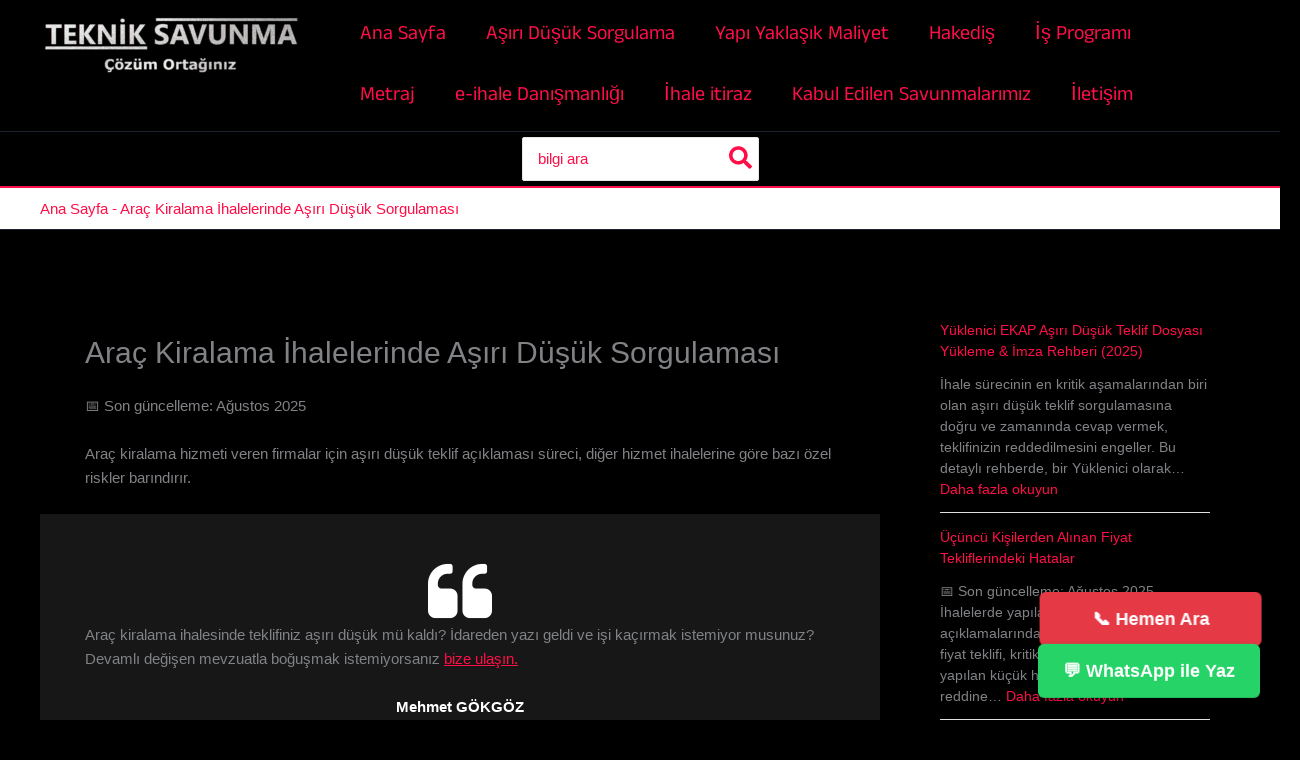

--- FILE ---
content_type: text/html; charset=UTF-8
request_url: https://tekniksavunma.com/arac-kiralama-asiri-dusuk-sorgulama/
body_size: 64756
content:
<!DOCTYPE html>
<html lang="tr" prefix="og: https://ogp.me/ns#">
<head><meta charset="UTF-8"><script>if(navigator.userAgent.match(/MSIE|Internet Explorer/i)||navigator.userAgent.match(/Trident\/7\..*?rv:11/i)){var href=document.location.href;if(!href.match(/[?&]nowprocket/)){if(href.indexOf("?")==-1){if(href.indexOf("#")==-1){document.location.href=href+"?nowprocket=1"}else{document.location.href=href.replace("#","?nowprocket=1#")}}else{if(href.indexOf("#")==-1){document.location.href=href+"&nowprocket=1"}else{document.location.href=href.replace("#","&nowprocket=1#")}}}}</script><script>(()=>{class RocketLazyLoadScripts{constructor(){this.v="2.0.4",this.userEvents=["keydown","keyup","mousedown","mouseup","mousemove","mouseover","mouseout","touchmove","touchstart","touchend","touchcancel","wheel","click","dblclick","input"],this.attributeEvents=["onblur","onclick","oncontextmenu","ondblclick","onfocus","onmousedown","onmouseenter","onmouseleave","onmousemove","onmouseout","onmouseover","onmouseup","onmousewheel","onscroll","onsubmit"]}async t(){this.i(),this.o(),/iP(ad|hone)/.test(navigator.userAgent)&&this.h(),this.u(),this.l(this),this.m(),this.k(this),this.p(this),this._(),await Promise.all([this.R(),this.L()]),this.lastBreath=Date.now(),this.S(this),this.P(),this.D(),this.O(),this.M(),await this.C(this.delayedScripts.normal),await this.C(this.delayedScripts.defer),await this.C(this.delayedScripts.async),await this.T(),await this.F(),await this.j(),await this.A(),window.dispatchEvent(new Event("rocket-allScriptsLoaded")),this.everythingLoaded=!0,this.lastTouchEnd&&await new Promise(t=>setTimeout(t,500-Date.now()+this.lastTouchEnd)),this.I(),this.H(),this.U(),this.W()}i(){this.CSPIssue=sessionStorage.getItem("rocketCSPIssue"),document.addEventListener("securitypolicyviolation",t=>{this.CSPIssue||"script-src-elem"!==t.violatedDirective||"data"!==t.blockedURI||(this.CSPIssue=!0,sessionStorage.setItem("rocketCSPIssue",!0))},{isRocket:!0})}o(){window.addEventListener("pageshow",t=>{this.persisted=t.persisted,this.realWindowLoadedFired=!0},{isRocket:!0}),window.addEventListener("pagehide",()=>{this.onFirstUserAction=null},{isRocket:!0})}h(){let t;function e(e){t=e}window.addEventListener("touchstart",e,{isRocket:!0}),window.addEventListener("touchend",function i(o){o.changedTouches[0]&&t.changedTouches[0]&&Math.abs(o.changedTouches[0].pageX-t.changedTouches[0].pageX)<10&&Math.abs(o.changedTouches[0].pageY-t.changedTouches[0].pageY)<10&&o.timeStamp-t.timeStamp<200&&(window.removeEventListener("touchstart",e,{isRocket:!0}),window.removeEventListener("touchend",i,{isRocket:!0}),"INPUT"===o.target.tagName&&"text"===o.target.type||(o.target.dispatchEvent(new TouchEvent("touchend",{target:o.target,bubbles:!0})),o.target.dispatchEvent(new MouseEvent("mouseover",{target:o.target,bubbles:!0})),o.target.dispatchEvent(new PointerEvent("click",{target:o.target,bubbles:!0,cancelable:!0,detail:1,clientX:o.changedTouches[0].clientX,clientY:o.changedTouches[0].clientY})),event.preventDefault()))},{isRocket:!0})}q(t){this.userActionTriggered||("mousemove"!==t.type||this.firstMousemoveIgnored?"keyup"===t.type||"mouseover"===t.type||"mouseout"===t.type||(this.userActionTriggered=!0,this.onFirstUserAction&&this.onFirstUserAction()):this.firstMousemoveIgnored=!0),"click"===t.type&&t.preventDefault(),t.stopPropagation(),t.stopImmediatePropagation(),"touchstart"===this.lastEvent&&"touchend"===t.type&&(this.lastTouchEnd=Date.now()),"click"===t.type&&(this.lastTouchEnd=0),this.lastEvent=t.type,t.composedPath&&t.composedPath()[0].getRootNode()instanceof ShadowRoot&&(t.rocketTarget=t.composedPath()[0]),this.savedUserEvents.push(t)}u(){this.savedUserEvents=[],this.userEventHandler=this.q.bind(this),this.userEvents.forEach(t=>window.addEventListener(t,this.userEventHandler,{passive:!1,isRocket:!0})),document.addEventListener("visibilitychange",this.userEventHandler,{isRocket:!0})}U(){this.userEvents.forEach(t=>window.removeEventListener(t,this.userEventHandler,{passive:!1,isRocket:!0})),document.removeEventListener("visibilitychange",this.userEventHandler,{isRocket:!0}),this.savedUserEvents.forEach(t=>{(t.rocketTarget||t.target).dispatchEvent(new window[t.constructor.name](t.type,t))})}m(){const t="return false",e=Array.from(this.attributeEvents,t=>"data-rocket-"+t),i="["+this.attributeEvents.join("],[")+"]",o="[data-rocket-"+this.attributeEvents.join("],[data-rocket-")+"]",s=(e,i,o)=>{o&&o!==t&&(e.setAttribute("data-rocket-"+i,o),e["rocket"+i]=new Function("event",o),e.setAttribute(i,t))};new MutationObserver(t=>{for(const n of t)"attributes"===n.type&&(n.attributeName.startsWith("data-rocket-")||this.everythingLoaded?n.attributeName.startsWith("data-rocket-")&&this.everythingLoaded&&this.N(n.target,n.attributeName.substring(12)):s(n.target,n.attributeName,n.target.getAttribute(n.attributeName))),"childList"===n.type&&n.addedNodes.forEach(t=>{if(t.nodeType===Node.ELEMENT_NODE)if(this.everythingLoaded)for(const i of[t,...t.querySelectorAll(o)])for(const t of i.getAttributeNames())e.includes(t)&&this.N(i,t.substring(12));else for(const e of[t,...t.querySelectorAll(i)])for(const t of e.getAttributeNames())this.attributeEvents.includes(t)&&s(e,t,e.getAttribute(t))})}).observe(document,{subtree:!0,childList:!0,attributeFilter:[...this.attributeEvents,...e]})}I(){this.attributeEvents.forEach(t=>{document.querySelectorAll("[data-rocket-"+t+"]").forEach(e=>{this.N(e,t)})})}N(t,e){const i=t.getAttribute("data-rocket-"+e);i&&(t.setAttribute(e,i),t.removeAttribute("data-rocket-"+e))}k(t){Object.defineProperty(HTMLElement.prototype,"onclick",{get(){return this.rocketonclick||null},set(e){this.rocketonclick=e,this.setAttribute(t.everythingLoaded?"onclick":"data-rocket-onclick","this.rocketonclick(event)")}})}S(t){function e(e,i){let o=e[i];e[i]=null,Object.defineProperty(e,i,{get:()=>o,set(s){t.everythingLoaded?o=s:e["rocket"+i]=o=s}})}e(document,"onreadystatechange"),e(window,"onload"),e(window,"onpageshow");try{Object.defineProperty(document,"readyState",{get:()=>t.rocketReadyState,set(e){t.rocketReadyState=e},configurable:!0}),document.readyState="loading"}catch(t){console.log("WPRocket DJE readyState conflict, bypassing")}}l(t){this.originalAddEventListener=EventTarget.prototype.addEventListener,this.originalRemoveEventListener=EventTarget.prototype.removeEventListener,this.savedEventListeners=[],EventTarget.prototype.addEventListener=function(e,i,o){o&&o.isRocket||!t.B(e,this)&&!t.userEvents.includes(e)||t.B(e,this)&&!t.userActionTriggered||e.startsWith("rocket-")||t.everythingLoaded?t.originalAddEventListener.call(this,e,i,o):(t.savedEventListeners.push({target:this,remove:!1,type:e,func:i,options:o}),"mouseenter"!==e&&"mouseleave"!==e||t.originalAddEventListener.call(this,e,t.savedUserEvents.push,o))},EventTarget.prototype.removeEventListener=function(e,i,o){o&&o.isRocket||!t.B(e,this)&&!t.userEvents.includes(e)||t.B(e,this)&&!t.userActionTriggered||e.startsWith("rocket-")||t.everythingLoaded?t.originalRemoveEventListener.call(this,e,i,o):t.savedEventListeners.push({target:this,remove:!0,type:e,func:i,options:o})}}J(t,e){this.savedEventListeners=this.savedEventListeners.filter(i=>{let o=i.type,s=i.target||window;return e!==o||t!==s||(this.B(o,s)&&(i.type="rocket-"+o),this.$(i),!1)})}H(){EventTarget.prototype.addEventListener=this.originalAddEventListener,EventTarget.prototype.removeEventListener=this.originalRemoveEventListener,this.savedEventListeners.forEach(t=>this.$(t))}$(t){t.remove?this.originalRemoveEventListener.call(t.target,t.type,t.func,t.options):this.originalAddEventListener.call(t.target,t.type,t.func,t.options)}p(t){let e;function i(e){return t.everythingLoaded?e:e.split(" ").map(t=>"load"===t||t.startsWith("load.")?"rocket-jquery-load":t).join(" ")}function o(o){function s(e){const s=o.fn[e];o.fn[e]=o.fn.init.prototype[e]=function(){return this[0]===window&&t.userActionTriggered&&("string"==typeof arguments[0]||arguments[0]instanceof String?arguments[0]=i(arguments[0]):"object"==typeof arguments[0]&&Object.keys(arguments[0]).forEach(t=>{const e=arguments[0][t];delete arguments[0][t],arguments[0][i(t)]=e})),s.apply(this,arguments),this}}if(o&&o.fn&&!t.allJQueries.includes(o)){const e={DOMContentLoaded:[],"rocket-DOMContentLoaded":[]};for(const t in e)document.addEventListener(t,()=>{e[t].forEach(t=>t())},{isRocket:!0});o.fn.ready=o.fn.init.prototype.ready=function(i){function s(){parseInt(o.fn.jquery)>2?setTimeout(()=>i.bind(document)(o)):i.bind(document)(o)}return"function"==typeof i&&(t.realDomReadyFired?!t.userActionTriggered||t.fauxDomReadyFired?s():e["rocket-DOMContentLoaded"].push(s):e.DOMContentLoaded.push(s)),o([])},s("on"),s("one"),s("off"),t.allJQueries.push(o)}e=o}t.allJQueries=[],o(window.jQuery),Object.defineProperty(window,"jQuery",{get:()=>e,set(t){o(t)}})}P(){const t=new Map;document.write=document.writeln=function(e){const i=document.currentScript,o=document.createRange(),s=i.parentElement;let n=t.get(i);void 0===n&&(n=i.nextSibling,t.set(i,n));const c=document.createDocumentFragment();o.setStart(c,0),c.appendChild(o.createContextualFragment(e)),s.insertBefore(c,n)}}async R(){return new Promise(t=>{this.userActionTriggered?t():this.onFirstUserAction=t})}async L(){return new Promise(t=>{document.addEventListener("DOMContentLoaded",()=>{this.realDomReadyFired=!0,t()},{isRocket:!0})})}async j(){return this.realWindowLoadedFired?Promise.resolve():new Promise(t=>{window.addEventListener("load",t,{isRocket:!0})})}M(){this.pendingScripts=[];this.scriptsMutationObserver=new MutationObserver(t=>{for(const e of t)e.addedNodes.forEach(t=>{"SCRIPT"!==t.tagName||t.noModule||t.isWPRocket||this.pendingScripts.push({script:t,promise:new Promise(e=>{const i=()=>{const i=this.pendingScripts.findIndex(e=>e.script===t);i>=0&&this.pendingScripts.splice(i,1),e()};t.addEventListener("load",i,{isRocket:!0}),t.addEventListener("error",i,{isRocket:!0}),setTimeout(i,1e3)})})})}),this.scriptsMutationObserver.observe(document,{childList:!0,subtree:!0})}async F(){await this.X(),this.pendingScripts.length?(await this.pendingScripts[0].promise,await this.F()):this.scriptsMutationObserver.disconnect()}D(){this.delayedScripts={normal:[],async:[],defer:[]},document.querySelectorAll("script[type$=rocketlazyloadscript]").forEach(t=>{t.hasAttribute("data-rocket-src")?t.hasAttribute("async")&&!1!==t.async?this.delayedScripts.async.push(t):t.hasAttribute("defer")&&!1!==t.defer||"module"===t.getAttribute("data-rocket-type")?this.delayedScripts.defer.push(t):this.delayedScripts.normal.push(t):this.delayedScripts.normal.push(t)})}async _(){await this.L();let t=[];document.querySelectorAll("script[type$=rocketlazyloadscript][data-rocket-src]").forEach(e=>{let i=e.getAttribute("data-rocket-src");if(i&&!i.startsWith("data:")){i.startsWith("//")&&(i=location.protocol+i);try{const o=new URL(i).origin;o!==location.origin&&t.push({src:o,crossOrigin:e.crossOrigin||"module"===e.getAttribute("data-rocket-type")})}catch(t){}}}),t=[...new Map(t.map(t=>[JSON.stringify(t),t])).values()],this.Y(t,"preconnect")}async G(t){if(await this.K(),!0!==t.noModule||!("noModule"in HTMLScriptElement.prototype))return new Promise(e=>{let i;function o(){(i||t).setAttribute("data-rocket-status","executed"),e()}try{if(navigator.userAgent.includes("Firefox/")||""===navigator.vendor||this.CSPIssue)i=document.createElement("script"),[...t.attributes].forEach(t=>{let e=t.nodeName;"type"!==e&&("data-rocket-type"===e&&(e="type"),"data-rocket-src"===e&&(e="src"),i.setAttribute(e,t.nodeValue))}),t.text&&(i.text=t.text),t.nonce&&(i.nonce=t.nonce),i.hasAttribute("src")?(i.addEventListener("load",o,{isRocket:!0}),i.addEventListener("error",()=>{i.setAttribute("data-rocket-status","failed-network"),e()},{isRocket:!0}),setTimeout(()=>{i.isConnected||e()},1)):(i.text=t.text,o()),i.isWPRocket=!0,t.parentNode.replaceChild(i,t);else{const i=t.getAttribute("data-rocket-type"),s=t.getAttribute("data-rocket-src");i?(t.type=i,t.removeAttribute("data-rocket-type")):t.removeAttribute("type"),t.addEventListener("load",o,{isRocket:!0}),t.addEventListener("error",i=>{this.CSPIssue&&i.target.src.startsWith("data:")?(console.log("WPRocket: CSP fallback activated"),t.removeAttribute("src"),this.G(t).then(e)):(t.setAttribute("data-rocket-status","failed-network"),e())},{isRocket:!0}),s?(t.fetchPriority="high",t.removeAttribute("data-rocket-src"),t.src=s):t.src="data:text/javascript;base64,"+window.btoa(unescape(encodeURIComponent(t.text)))}}catch(i){t.setAttribute("data-rocket-status","failed-transform"),e()}});t.setAttribute("data-rocket-status","skipped")}async C(t){const e=t.shift();return e?(e.isConnected&&await this.G(e),this.C(t)):Promise.resolve()}O(){this.Y([...this.delayedScripts.normal,...this.delayedScripts.defer,...this.delayedScripts.async],"preload")}Y(t,e){this.trash=this.trash||[];let i=!0;var o=document.createDocumentFragment();t.forEach(t=>{const s=t.getAttribute&&t.getAttribute("data-rocket-src")||t.src;if(s&&!s.startsWith("data:")){const n=document.createElement("link");n.href=s,n.rel=e,"preconnect"!==e&&(n.as="script",n.fetchPriority=i?"high":"low"),t.getAttribute&&"module"===t.getAttribute("data-rocket-type")&&(n.crossOrigin=!0),t.crossOrigin&&(n.crossOrigin=t.crossOrigin),t.integrity&&(n.integrity=t.integrity),t.nonce&&(n.nonce=t.nonce),o.appendChild(n),this.trash.push(n),i=!1}}),document.head.appendChild(o)}W(){this.trash.forEach(t=>t.remove())}async T(){try{document.readyState="interactive"}catch(t){}this.fauxDomReadyFired=!0;try{await this.K(),this.J(document,"readystatechange"),document.dispatchEvent(new Event("rocket-readystatechange")),await this.K(),document.rocketonreadystatechange&&document.rocketonreadystatechange(),await this.K(),this.J(document,"DOMContentLoaded"),document.dispatchEvent(new Event("rocket-DOMContentLoaded")),await this.K(),this.J(window,"DOMContentLoaded"),window.dispatchEvent(new Event("rocket-DOMContentLoaded"))}catch(t){console.error(t)}}async A(){try{document.readyState="complete"}catch(t){}try{await this.K(),this.J(document,"readystatechange"),document.dispatchEvent(new Event("rocket-readystatechange")),await this.K(),document.rocketonreadystatechange&&document.rocketonreadystatechange(),await this.K(),this.J(window,"load"),window.dispatchEvent(new Event("rocket-load")),await this.K(),window.rocketonload&&window.rocketonload(),await this.K(),this.allJQueries.forEach(t=>t(window).trigger("rocket-jquery-load")),await this.K(),this.J(window,"pageshow");const t=new Event("rocket-pageshow");t.persisted=this.persisted,window.dispatchEvent(t),await this.K(),window.rocketonpageshow&&window.rocketonpageshow({persisted:this.persisted})}catch(t){console.error(t)}}async K(){Date.now()-this.lastBreath>45&&(await this.X(),this.lastBreath=Date.now())}async X(){return document.hidden?new Promise(t=>setTimeout(t)):new Promise(t=>requestAnimationFrame(t))}B(t,e){return e===document&&"readystatechange"===t||(e===document&&"DOMContentLoaded"===t||(e===window&&"DOMContentLoaded"===t||(e===window&&"load"===t||e===window&&"pageshow"===t)))}static run(){(new RocketLazyLoadScripts).t()}}RocketLazyLoadScripts.run()})();</script>

<meta name="viewport" content="width=device-width, initial-scale=1">
	<link rel="profile" href="https://gmpg.org/xfn/11"> 
	<!-- Google tag (gtag.js) consent mode dataLayer added by Site Kit -->
<script type="rocketlazyloadscript" id="google_gtagjs-js-consent-mode-data-layer">
window.dataLayer = window.dataLayer || [];function gtag(){dataLayer.push(arguments);}
gtag('consent', 'default', {"ad_personalization":"denied","ad_storage":"denied","ad_user_data":"denied","analytics_storage":"denied","functionality_storage":"denied","security_storage":"denied","personalization_storage":"denied","region":["AT","BE","BG","CH","CY","CZ","DE","DK","EE","ES","FI","FR","GB","GR","HR","HU","IE","IS","IT","LI","LT","LU","LV","MT","NL","NO","PL","PT","RO","SE","SI","SK"],"wait_for_update":500});
window._googlesitekitConsentCategoryMap = {"statistics":["analytics_storage"],"marketing":["ad_storage","ad_user_data","ad_personalization"],"functional":["functionality_storage","security_storage"],"preferences":["personalization_storage"]};
window._googlesitekitConsents = {"ad_personalization":"denied","ad_storage":"denied","ad_user_data":"denied","analytics_storage":"denied","functionality_storage":"denied","security_storage":"denied","personalization_storage":"denied","region":["AT","BE","BG","CH","CY","CZ","DE","DK","EE","ES","FI","FR","GB","GR","HR","HU","IE","IS","IT","LI","LT","LU","LV","MT","NL","NO","PL","PT","RO","SE","SI","SK"],"wait_for_update":500};
</script>
<!-- End Google tag (gtag.js) consent mode dataLayer added by Site Kit -->

<!-- Rank Math PRO tarafından Arama Motoru Optimizasyonu - https://rankmath.com/ -->
<title>Araç Kiralama Aşırı Düşük Sorgulaması: Adım Adım (2025)</title>
<link data-rocket-prefetch href="https://cdn.trustindex.io" rel="dns-prefetch">
<link crossorigin data-rocket-preload as="font" href="https://tekniksavunma.com/wp-content/cache/fonts/1/google-fonts/fonts/s/anekkannada/v15/raxcHiCNvNMKe1CKFsINYFlgkEIwGa8nL6ruWJg1j--h8pvBKSiw4dFDETutXxaw1g.woff2" rel="preload">
<style id="wpr-usedcss">img:is([sizes=auto i],[sizes^="auto," i]){contain-intrinsic-size:3000px 1500px}address,blockquote,body,dd,dl,dt,fieldset,figure,h1,h2,h3,h4,h5,h6,hr,html,iframe,legend,li,ol,p,pre,textarea,ul{border:0;font-size:100%;font-style:inherit;font-weight:inherit;margin:0;outline:0;padding:0;vertical-align:baseline}html{-webkit-text-size-adjust:100%;-ms-text-size-adjust:100%}body{margin:0}main,nav{display:block}progress{display:inline-block;vertical-align:baseline}a{background-color:transparent}a:active{outline:0}a,a:focus,a:hover,a:visited{text-decoration:none}abbr[title]{border-bottom:1px dotted}dfn{font-style:italic}mark{background:#ff0;color:#000}small{font-size:80%}sub,sup{font-size:75%;line-height:0;position:relative;vertical-align:baseline}sup{top:-.5em}sub{bottom:-.25em}img{border:0}svg:not(:root){overflow:hidden}figure{margin:0}hr{box-sizing:content-box;height:0}pre{overflow:auto}code,kbd,pre,samp{font-size:1em}button,input,optgroup,select,textarea{color:inherit;font:inherit;margin:0}button{overflow:visible}button,select{text-transform:none}button,html input[type=button],input[type=reset],input[type=submit]{-webkit-appearance:button;cursor:pointer}button[disabled],html input[disabled]{cursor:default}button::-moz-focus-inner,input::-moz-focus-inner{border:0;padding:0}input{line-height:normal}input[type=checkbox],input[type=radio]{box-sizing:border-box;padding:0}input[type=number]::-webkit-inner-spin-button,input[type=number]::-webkit-outer-spin-button{height:auto}input[type=search]{-webkit-appearance:textfield;box-sizing:content-box}.search .search-submit{padding:10px 15px;border-radius:2px;line-height:1.85714285714286;border:0}input[type=search]::-webkit-search-cancel-button,input[type=search]::-webkit-search-decoration{-webkit-appearance:none}fieldset{border:1px solid var(--ast-border-color);margin:0;padding:.35em .625em .75em}legend{border:0;padding:0}fieldset legend{margin-bottom:1.5em;padding:0 .5em}textarea{overflow:auto}optgroup{font-weight:700}table{border-collapse:collapse;border-spacing:0}td,th{padding:0}.ast-container{max-width:100%}.ast-container{margin-left:auto;margin-right:auto;padding-left:20px;padding-right:20px}h1,h2,h3,h4,h5,h6{clear:both}.entry-content :where(h1),h1{color:#808285;font-size:2em;line-height:1.2}.entry-content :where(h2),h2{color:#808285;font-size:1.7em;line-height:1.3}.entry-content :where(h3),h3{color:#808285;font-size:1.5em;line-height:1.4}.entry-content :where(h4),h4{color:#808285;line-height:1.5;font-size:1.3em}.entry-content :where(h5),h5{color:#808285;line-height:1.6;font-size:1.2em}.entry-content :where(h6),h6{color:#808285;line-height:1.7;font-size:1.1em}html{box-sizing:border-box}*,:after,:before{box-sizing:inherit}body{color:#808285;background:#fff;font-style:normal}ol,ul{margin:0 0 1.5em 3em}ul{list-style:disc}ol{list-style:decimal}li>ol,li>ul{margin-bottom:0;margin-left:1.5em}dt{font-weight:600}dd{margin:0 1.5em 1em}strong{font-weight:700}cite,dfn,em,i{font-style:italic}blockquote{quotes:"" ""}blockquote:after,blockquote:before{content:""}blockquote{border-left:5px solid var(--ast-border-color);padding:20px;font-size:1.2em;font-style:italic;margin:0 0 1.5em;position:relative}address{margin:0 0 1.5em}address,cite{font-style:italic}abbr,acronym{border-bottom:1px dotted #666;cursor:help}pre{background:var(--ast-code-block-background);font-family:"Courier 10 Pitch",Courier,monospace;margin-bottom:1.6em;overflow:auto;max-width:100%;padding:1.6em}code,kbd,tt,var{font:1em Monaco,Consolas,"Andale Mono","DejaVu Sans Mono",monospace}img{height:auto;max-width:100%}hr{background-color:#ccc;border:0;height:1px;margin-bottom:1.5em}.button,button,input,select,textarea{color:#808285;font-weight:400;font-size:100%;margin:0;vertical-align:baseline}button,input{line-height:normal}.normal-search{margin-right:-5px}big{font-size:125%}ins,mark{background:0 0;text-decoration:none}table,td,th{border:1px solid var(--ast-border-color)}table{border-collapse:separate;border-spacing:0;border-width:1px 0 0 1px;margin:0 0 1.5em;width:100%}th{font-weight:600}td,th{padding:.7em 1em;border-width:0 1px 1px 0}.button,button,input[type=button],input[type=reset],input[type=submit]{border:1px solid;border-color:var(--ast-border-color);border-radius:2px;background:#e6e6e6;padding:.6em 1em .4em;color:#fff}.button:focus,.button:hover,button:focus,button:hover,input[type=button]:focus,input[type=button]:hover,input[type=reset]:focus,input[type=reset]:hover,input[type=submit]:focus,input[type=submit]:hover{color:#fff;border-color:var(--ast-border-color)}.button:active,.button:focus,button:active,button:focus,input[type=button]:active,input[type=button]:focus,input[type=reset]:active,input[type=reset]:focus,input[type=submit]:active,input[type=submit]:focus{border-color:var(--ast-border-color);outline:0}input[type=email],input[type=password],input[type=search],input[type=tel],input[type=text],input[type=url],textarea{color:#666;border:1px solid var(--ast-border-color);border-radius:2px;-webkit-appearance:none}input[type=email]:focus,input[type=password]:focus,input[type=search]:focus,input[type=tel]:focus,input[type=text]:focus,input[type=url]:focus,textarea:focus{color:#111}textarea{padding-left:3px;width:100%}a{color:#4169e1}a:focus,a:hover{color:#191970}a:focus{outline:dotted thin}a:hover{outline:0}.screen-reader-text{border:0;clip:rect(1px,1px,1px,1px);height:1px;margin:-1px;overflow:hidden;padding:0;position:absolute;width:1px;word-wrap:normal!important}.screen-reader-text:focus{background-color:#f1f1f1;border-radius:2px;box-shadow:0 0 2px 2px rgba(0,0,0,.6);clip:auto!important;color:#21759b;display:block;font-size:12.25px;font-size:.875rem;height:auto;left:5px;line-height:normal;padding:15px 23px 14px;text-decoration:none;top:5px;width:auto;z-index:100000}.alignleft{display:inline;float:left;margin-right:1.5em}.alignright{display:inline;float:right;margin-left:1.5em}.aligncenter{clear:both;text-align:center;display:block;margin-left:auto;margin-right:auto}.entry-content[data-ast-blocks-layout]>embed,.entry-content[data-ast-blocks-layout]>iframe,.entry-content[data-ast-blocks-layout]>object,embed,iframe,object{max-width:100%}::selection{color:#fff;background:#0274be}body{-webkit-font-smoothing:antialiased;-moz-osx-font-smoothing:grayscale}body:not(.logged-in){position:relative}#page{position:relative}a,a:focus{text-decoration:none}.secondary a *,.site-footer a *,.site-header a *,a{transition:all .2s linear}img{vertical-align:middle}.entry-content :where(h1,h2,h3,h4,h5,h6){margin-bottom:20px}p{margin-bottom:1.75em}blockquote{margin:1.5em 1em 1.5em 3em;font-size:1.1em;line-height:inherit;position:relative}.button,input[type=button],input[type=submit]{border-radius:0;padding:18px 30px;border:0;box-shadow:none;text-shadow:none}.button:hover,input[type=button]:hover,input[type=submit]:hover{box-shadow:none}.button:active,.button:focus,input[type=button]:active,input[type=button]:focus,input[type=submit]:active,input[type=submit]:focus{box-shadow:none}.site-title{font-weight:400}.site-title{margin-bottom:0}.site-title a,.site-title:focus a,.site-title:hover a{transition:all .2s linear}.site-title a,.site-title a:focus,.site-title a:hover,.site-title a:visited{color:#222}.search-form .search-field{outline:0}.ast-search-menu-icon{position:relative;z-index:3}.site .skip-link{background-color:#f1f1f1;box-shadow:0 0 1px 1px rgba(0,0,0,.2);color:#21759b;display:block;font-family:Montserrat,"Helvetica Neue",sans-serif;font-size:14px;font-weight:700;left:-9999em;outline:0;padding:15px 23px 14px;text-decoration:none;text-transform:none;top:-9999em}.site .skip-link:focus{clip:auto;height:auto;left:6px;top:7px;width:auto;z-index:100000;outline:dotted thin}input,select{line-height:1}.ast-custom-button,body,button,input[type=button],input[type=submit],textarea{line-height:1.85714285714286}.site-title a{line-height:1.2}.ast-single-post .entry-title,.ast-single-post .entry-title a{line-height:1.2}.entry-title,.entry-title a{font-weight:var(--ast-blog-title-font-weight,normal)}body{background-color:#fff}#page{display:block}#primary,#secondary{width:100%}#primary{margin:4em 0}.ast-separate-container{background-color:#f5f5f5}.ast-separate-container #primary{padding:4em 0;margin:0;border:0}.ast-separate-container .ast-article-single:not(.ast-related-post){background-color:#fff}.ast-separate-container .ast-article-single{border-bottom:1px solid var(--ast-border-color);margin:0;padding:5.34em 6.67em}.ast-separate-container .ast-article-single{border-bottom:0}@media (max-width:1200px){.ast-separate-container .ast-article-single{margin:0;padding:3.34em 2.4em}}@media (min-width:993px){.ast-separate-container #primary,.ast-separate-container.ast-right-sidebar #primary{margin:4em 0;padding:0}.ast-right-sidebar #primary{padding-right:60px}}@media (max-width:992px){.ast-separate-container #primary,.ast-separate-container.ast-right-sidebar #primary{padding-left:0;padding-right:0}.ast-right-sidebar #primary{padding-right:30px}}.ast-search-icon .astra-search-icon{font-size:1.3em}.main-navigation{height:100%;-js-display:inline-flex;display:inline-flex}.main-navigation ul{list-style:none;margin:0;padding-left:0;position:relative}.main-header-menu .menu-link,.main-header-menu>a{text-decoration:none;padding:0 1em;display:inline-block;transition:all .2s linear}.main-header-menu .menu-item{position:relative}.main-header-menu .menu-item.focus>.sub-menu,.main-header-menu .menu-item:hover>.sub-menu,.main-header-menu .menu-item>.sub-menu.toggled-on{right:auto;left:0;visibility:visible}.main-header-menu .menu-item.focus>.sub-menu .sub-menu.toggled-on,.main-header-menu .menu-item:hover>.sub-menu .sub-menu.toggled-on,.main-header-menu .menu-item>.sub-menu.toggled-on .sub-menu.toggled-on{left:100%;right:auto;visibility:visible}.main-header-menu .sub-menu{width:240px;background:#fff;left:-999em;position:absolute;top:100%;z-index:99999;visibility:hidden}@media (min-width:769px){.main-header-menu .sub-menu .menu-item.focus>.sub-menu,.main-header-menu .sub-menu .menu-item:hover>.sub-menu{left:100%;right:auto}}.main-header-menu .sub-menu .menu-link{padding:.9em 1em;display:block;word-wrap:break-word}.main-header-menu .sub-menu .menu-item:not(.menu-item-has-children) .menu-link .icon-arrow:first-of-type{display:none}#ast-desktop-header .main-header-menu .sub-menu .menu-item.menu-item-has-children>.menu-link .icon-arrow{display:none}#ast-desktop-header .main-header-menu .sub-menu .menu-item.menu-item-has-children>.menu-link .ast-header-navigation-arrow{position:absolute;right:.6em;top:50%;transform:translate(0,-50%) rotate(270deg)}#ast-desktop-header .main-header-menu .sub-menu .menu-item.menu-item-has-children>.menu-link .ast-header-navigation-arrow .icon-arrow{display:block}#ast-desktop-header .main-header-menu .sub-menu .menu-item.menu-item-has-children>.menu-link .ast-header-navigation-arrow .icon-arrow svg{margin:0}.main-header-menu .sub-menu .sub-menu{top:0}.submenu-with-border .sub-menu{border-width:1px;border-style:solid}.submenu-with-border .sub-menu .menu-link{border-width:0 0 1px;border-style:solid}.submenu-with-border .sub-menu .sub-menu{top:-2px}.ast-desktop .submenu-with-border .sub-menu>.menu-item:last-child>.menu-link{border-bottom-style:none}.ast-header-break-point .main-navigation{padding-left:0}.ast-header-break-point .main-navigation ul .menu-item .menu-link{padding:0 20px;display:inline-block;width:100%;border:0;border-bottom-width:1px;border-style:solid;border-color:var(--ast-border-color)}.ast-header-break-point .main-navigation ul .menu-item .menu-link .icon-arrow:first-of-type{margin-right:5px}.ast-header-break-point .main-navigation ul .sub-menu .menu-item:not(.menu-item-has-children) .menu-link .icon-arrow:first-of-type{display:inline}.ast-header-break-point .main-navigation .sub-menu .menu-item .menu-link{padding-left:30px}.ast-header-break-point .main-navigation .sub-menu .menu-item .menu-item .menu-link{padding-left:40px}.ast-header-break-point .main-navigation .sub-menu .menu-item .menu-item .menu-item .menu-link{padding-left:50px}.ast-header-break-point .main-navigation .sub-menu .menu-item .menu-item .menu-item .menu-item .menu-link{padding-left:60px}.ast-header-break-point .main-header-menu{background-color:#f9f9f9;border-top-width:0}.ast-header-break-point .main-header-menu .sub-menu{background-color:#f9f9f9;position:static;opacity:1;visibility:visible;border:0;width:auto}.ast-header-break-point .submenu-with-border .sub-menu{border:0}.ast-header-break-point .dropdown-menu-toggle{display:none}.ast-button-wrap{display:inline-block}.ast-button-wrap button{box-shadow:none;border:none}.ast-button-wrap .menu-toggle{padding:0;width:2.2em;height:2.1em;font-size:1.5em;font-weight:400;border-radius:2px;-webkit-font-smoothing:antialiased;-moz-osx-font-smoothing:grayscale;border-radius:2px;vertical-align:middle;line-height:1.85714285714286}.ast-button-wrap .menu-toggle.main-header-menu-toggle{padding:0 .5em;width:auto;text-align:center}.ast-button-wrap .menu-toggle:focus{outline:dotted thin}.header-main-layout-1 .ast-main-header-bar-alignment{margin-left:auto}.site-navigation{height:100%}.site-header .menu-link *{transition:none}.ast-icon.icon-arrow svg{height:.6em;width:.6em;position:relative;margin-left:10px}.ast-icon.icon-search svg{height:1em;width:.9em;margin-top:3px;margin-right:2px}.ast-header-break-point .main-header-bar-navigation{flex:auto}.ast-header-break-point .ast-main-header-bar-alignment{display:block;width:100%;flex:auto;order:4}.ast-header-break-point .ast-icon.icon-arrow svg{height:.85em;width:.95em;position:relative;margin-left:10px}.ast-icon svg:not([fill]){fill:currentColor}.entry-content>:last-child{margin-bottom:0}body{overflow-x:hidden}.widget-title{font-weight:400;margin-bottom:1em;line-height:1.5}.widget{margin:0 0 2.8em}.widget:last-child{margin-bottom:0}.widget select{max-width:100%}.widget ul{margin:0;list-style-type:none}.ast-builder-grid-row{display:grid;grid-template-columns:auto auto;align-items:center;grid-column-gap:20px;overflow-wrap:anywhere}.ast-builder-grid-row>.site-header-section{flex-wrap:nowrap}.ast-builder-footer-grid-columns{grid-column-gap:50px}.ast-builder-grid-row.ast-grid-center-col-layout{grid-template-columns:1fr auto 1fr}.ast-builder-layout-element{align-items:center}.ast-builder-grid-row.ast-grid-center-col-layout-only{-js-display:flex;display:flex;height:100%;justify-content:center}.ast-builder-grid-row.ast-grid-center-col-layout-only .ast-grid-section-center{flex-grow:1}.site-header-section{height:100%;min-height:0;align-items:center}.site-header-section>*{padding:0 10px}.site-header-section>div:first-child{padding-left:0}.site-header-section>div:last-child{padding-right:0}.site-header-section .ast-builder-menu{align-items:center}.ast-grid-right-center-section{justify-content:flex-start;flex-grow:1}.ast-grid-right-section{justify-content:flex-end}.ast-grid-right-section .ast-site-identity>:first-child{text-align:right}.ast-grid-right-section .ast-grid-right-center-section .ast-site-identity>:first-child{text-align:left}.ast-grid-left-center-section{justify-content:flex-end;flex-grow:1}.ast-grid-section-center{justify-content:center}.ast-grid-section-center .ast-site-identity>:first-child{text-align:center}.ahfb-svg-iconset{-js-display:inline-flex;display:inline-flex;align-self:center}.ahfb-svg-iconset svg{width:17px;height:17px;transition:none}.ahfb-svg-iconset svg>*{transition:none}.ast-footer-copyright p{margin-bottom:0}.ast-builder-grid-row-container{display:grid;align-content:center}.main-header-bar .main-header-bar-navigation{height:100%}.ast-nav-menu .sub-menu{line-height:1.45}.ast-builder-menu .main-navigation{padding:0}.ast-builder-menu .main-navigation>ul{align-self:center}.ast-footer-copyright,.site-footer-focus-item{width:100%}.ast-header-break-point #ast-mobile-header{display:block}.ast-header-break-point .main-header-bar-navigation{line-height:3}.ast-header-break-point .main-header-bar-navigation .menu-item-has-children>.ast-menu-toggle{display:inline-block;position:absolute;font-size:inherit;top:0;right:20px;cursor:pointer;-webkit-font-smoothing:antialiased;-moz-osx-font-smoothing:grayscale;padding:0 .907em;font-weight:400;line-height:inherit}.ast-header-break-point .main-header-bar-navigation .menu-item-has-children>.ast-menu-toggle>.ast-icon.icon-arrow{pointer-events:none}.ast-header-break-point .main-header-bar-navigation .menu-item-has-children .sub-menu{display:none}.ast-header-break-point .ast-mobile-header-wrap .ast-above-header-wrap .main-header-bar-navigation .ast-submenu-expanded>.ast-menu-toggle::before,.ast-header-break-point .ast-mobile-header-wrap .ast-main-header-wrap .main-header-bar-navigation .ast-submenu-expanded>.ast-menu-toggle::before{transform:rotateX(180deg)}.ast-header-break-point .ast-nav-menu .sub-menu{line-height:3}.site-footer-section{justify-content:center}.site-footer-section>*{margin-bottom:10px}.site-footer-section>:last-child{margin-bottom:0}.ast-hfb-header.ast-header-break-point .main-header-bar-navigation{width:100%;margin:0}.ast-hfb-header .menu-toggle.toggled .ast-mobile-svg{display:none}.ast-hfb-header .menu-toggle.toggled .ast-close-svg{display:block}.menu-toggle .ast-close-svg{display:none}.ast-mobile-header-wrap .menu-toggle .mobile-menu-toggle-icon{-js-display:inline-flex;display:inline-flex;align-self:center}.ast-mobile-header-wrap .ast-button-wrap .menu-toggle.main-header-menu-toggle{-js-display:flex;display:flex;align-items:center;width:auto;height:auto}.menu-toggle .mobile-menu-toggle-icon{-js-display:inline-flex;display:inline-flex;align-self:center}.ast-button-wrap .menu-toggle.main-header-menu-toggle{padding:.5em;align-items:center;-js-display:flex;display:flex}.ast-search-menu-icon.ast-inline-search .search-field{width:100%;padding:.6em;padding-right:5.5em}.site-header{z-index:99;position:relative}.main-header-bar-wrap{position:relative}.main-header-bar{background-color:#fff;border-bottom-color:var(--ast-border-color);border-bottom-style:solid}.ast-header-break-point .main-header-bar{border:0}.ast-header-break-point .main-header-bar{border-bottom-color:var(--ast-border-color);border-bottom-style:solid}.main-header-bar{margin-left:auto;margin-right:auto}.ast-desktop .main-header-menu.ast-menu-shadow .sub-menu{box-shadow:0 4px 10px -2px rgba(0,0,0,.1)}.site-branding{line-height:1;align-self:center}.ast-menu-toggle{display:none;background:0 0;color:inherit;border-style:dotted;border-color:transparent}.ast-menu-toggle:focus,.ast-menu-toggle:hover{background:0 0;border-color:inherit;color:inherit}.ast-menu-toggle:focus{outline:dotted thin}.ast-main-header-nav-open .main-header-bar{padding-bottom:0}.main-header-bar{z-index:4;position:relative}.main-header-bar .main-header-bar-navigation:empty{padding:0}.main-header-bar .main-header-bar-navigation .sub-menu{line-height:1.45}.main-header-bar .main-header-bar-navigation .menu-item-has-children>.menu-link:after{line-height:normal}.ast-site-identity{padding:1em 0}.ast-header-break-point .site-header .main-header-bar-wrap .site-branding{flex:1;align-self:center}.ast-header-break-point .ast-site-identity{width:100%}.ast-header-break-point .main-header-bar{display:block;line-height:3}.ast-header-break-point .main-header-bar .main-header-bar-navigation{line-height:3}.ast-header-break-point .main-header-bar .main-header-bar-navigation .sub-menu{line-height:3}.ast-header-break-point .main-header-bar .main-header-bar-navigation .menu-item-has-children .sub-menu{display:none}.ast-header-break-point .main-header-bar .main-header-bar-navigation .menu-item-has-children>.ast-menu-toggle{display:inline-block;position:absolute;font-size:inherit;top:-1px;right:20px;cursor:pointer;-webkit-font-smoothing:antialiased;-moz-osx-font-smoothing:grayscale;padding:0 .907em;font-weight:400;line-height:inherit;transition:all .2s}.ast-header-break-point .main-header-bar .main-header-bar-navigation .ast-submenu-expanded>.ast-menu-toggle::before{transform:rotateX(180deg)}.ast-header-break-point .main-header-bar .main-header-bar-navigation .main-header-menu{border-top-width:0}.ast-header-break-point .main-navigation{display:block;width:100%}.ast-header-break-point .main-navigation ul ul{left:auto;right:auto}.ast-header-break-point .main-navigation .stack-on-mobile li{width:100%}.ast-header-break-point .main-navigation .widget{margin-bottom:1em}.ast-header-break-point .main-navigation .widget li{width:auto}.ast-header-break-point .main-navigation .widget:last-child{margin-bottom:0}.ast-header-break-point .main-header-bar-navigation{width:calc(100% + 40px);margin:0 -20px}.ast-header-break-point .main-header-menu ul ul{top:0}.ast-header-break-point .ast-builder-menu{width:100%}.ast-header-break-point .ast-mobile-header-wrap .ast-flex.stack-on-mobile{flex-wrap:wrap}.ast-desktop .main-header-menu>.menu-item .sub-menu:before{position:absolute;content:'';top:0;left:0;width:100%;transform:translateY(-100%)}input[type=email],input[type=number],input[type=password],input[type=reset],input[type=search],input[type=tel],input[type=text],input[type=url],select,textarea{color:#666;padding:.75em;height:auto;border-width:1px;border-style:solid;border-color:var(--ast-border-color);border-radius:2px;background:var(--ast-comment-inputs-background);box-shadow:none;box-sizing:border-box;transition:all .2s linear}input[type=email]:focus,input[type=password]:focus,input[type=reset]:focus,input[type=search]:focus,input[type=tel]:focus,input[type=text]:focus,input[type=url]:focus,select:focus,textarea:focus{background-color:#fff;border-color:var(--ast-border-color);box-shadow:none}input[type=button],input[type=button]:focus,input[type=button]:hover,input[type=reset],input[type=reset]:focus,input[type=reset]:hover,input[type=submit],input[type=submit]:focus,input[type=submit]:hover{box-shadow:none}textarea{width:100%}input[type=search]:focus{outline:dotted thin}.astra-dark-mode-enable input[type=email],.astra-dark-mode-enable input[type=number],.astra-dark-mode-enable input[type=password],.astra-dark-mode-enable input[type=reset],.astra-dark-mode-enable input[type=search],.astra-dark-mode-enable input[type=tel],.astra-dark-mode-enable input[type=text],.astra-dark-mode-enable input[type=url],.astra-dark-mode-enable textarea{background-color:var(--ast-global-color-secondary,--ast-global-color-5);color:var(--ast-global-color-2)!important;border:1px solid var(--ast-border-color)}.astra-dark-mode-enable input[type=email]:focus,.astra-dark-mode-enable input[type=number]:focus,.astra-dark-mode-enable input[type=password]:focus,.astra-dark-mode-enable input[type=reset]:focus,.astra-dark-mode-enable input[type=search]:focus,.astra-dark-mode-enable input[type=tel]:focus,.astra-dark-mode-enable input[type=text]:focus,.astra-dark-mode-enable input[type=url]:focus,.astra-dark-mode-enable textarea:focus{border:1px solid var(--ast-global-color-0)!important;background-color:var(--ast-global-color-secondary,--ast-global-color-5)!important}.astra-dark-mode-enable select{background-color:var(--ast-global-color-secondary,--ast-global-color-5);border-color:var(--ast-border-color);color:var(--ast-global-color-2)}input[type=range]{-webkit-appearance:none;width:100%;margin:5.7px 0;padding:0;border:none}input[type=range]:focus{outline:0}input[type=range]::-webkit-slider-runnable-track{width:100%;height:8.6px;cursor:pointer;box-shadow:2.6px 2.6px .4px #ccc,0 0 2.6px #d9d9d9;background:rgba(255,255,255,.2);border-radius:13.6px;border:0 solid #fff}input[type=range]::-webkit-slider-thumb{box-shadow:0 0 0 rgba(255,221,0,.37),0 0 0 rgba(255,224,26,.37);border:7.9px solid #0274be;height:20px;width:20px;border-radius:50px;background:#0274be;cursor:pointer;-webkit-appearance:none;margin-top:-5.7px}input[type=range]:focus::-webkit-slider-runnable-track{background:rgba(255,255,255,.2)}input[type=range]::-moz-range-track{width:100%;height:8.6px;cursor:pointer;box-shadow:2.6px 2.6px .4px #ccc,0 0 2.6px #d9d9d9;background:rgba(255,255,255,.2);border-radius:13.6px;border:0 solid #fff}input[type=range]::-moz-range-thumb{box-shadow:0 0 0 rgba(255,221,0,.37),0 0 0 rgba(255,224,26,.37);border:7.9px solid #0274be;height:20px;width:20px;border-radius:50px;background:#0274be;cursor:pointer}input[type=range]::-ms-track{width:100%;height:8.6px;cursor:pointer;background:0 0;border-color:transparent;color:transparent}input[type=range]::-ms-fill-lower{background:rgba(199,199,199,.2);border:0 solid #fff;border-radius:27.2px;box-shadow:2.6px 2.6px .4px #ccc,0 0 2.6px #d9d9d9}input[type=range]::-ms-fill-upper{background:rgba(255,255,255,.2);border:0 solid #fff;border-radius:27.2px;box-shadow:2.6px 2.6px .4px #ccc,0 0 2.6px #d9d9d9}input[type=range]::-ms-thumb{box-shadow:0 0 0 rgba(255,221,0,.37),0 0 0 rgba(255,224,26,.37);border:7.9px solid #0274be;height:20px;width:20px;border-radius:50px;background:#0274be;cursor:pointer;height:8.6px}input[type=range]:focus::-ms-fill-lower{background:rgba(255,255,255,.2)}input[type=range]:focus::-ms-fill-upper{background:rgba(255,255,255,.2)}input[type=color]{border:none;width:100px;padding:0;height:30px;cursor:pointer}input[type=color]::-webkit-color-swatch-wrapper{padding:0;border:none}input[type=color]::-webkit-color-swatch{border:none}.page .entry-header{margin-bottom:1.5em}.search .entry-header{margin-bottom:1em}.entry-header{margin-bottom:1.2em;word-wrap:break-word}.entry-content{word-wrap:break-word}.entry-content p{margin-bottom:1.6em}.entry-content::after{display:table;clear:both;content:''}.search .entry-title{line-height:1.3}.entry-title{margin-bottom:.2em}.search .site-content .content-area .search-form{margin-bottom:3em}.single .entry-header{margin-bottom:2em}@media (max-width:768px){.ast-separate-container .entry-header{margin-bottom:1em}}.ast-flex{-js-display:flex;display:flex;flex-wrap:wrap}.ast-inline-flex{-js-display:inline-flex;display:inline-flex;align-items:center;flex-wrap:wrap;align-content:center}.ast-flex-grow-1{flex-grow:1}:root{--ast-post-nav-space:0;--ast-container-default-xlg-padding:3em;--ast-container-default-lg-padding:3em;--ast-container-default-slg-padding:2em;--ast-container-default-md-padding:3em;--ast-container-default-sm-padding:3em;--ast-container-default-xs-padding:2.4em;--ast-container-default-xxs-padding:1.8em;--ast-code-block-background:#EEEEEE;--ast-comment-inputs-background:#FAFAFA;--ast-normal-container-width:1200px;--ast-narrow-container-width:750px;--ast-blog-title-font-weight:normal;--ast-blog-meta-weight:inherit;--ast-global-color-primary:var(--ast-global-color-5);--ast-global-color-secondary:var(--ast-global-color-4);--ast-global-color-alternate-background:var(--ast-global-color-7);--ast-global-color-subtle-background:var(--ast-global-color-6);--ast-bg-style-guide:#F8FAFC;--ast-shadow-style-guide:0px 0px 4px 0 #00000057;--ast-global-dark-bg-style:#fff;--ast-global-dark-lfs:#fbfbfb;--ast-widget-bg-color:#fafafa;--ast-wc-container-head-bg-color:#fbfbfb;--ast-title-layout-bg:#eeeeee;--ast-search-border-color:#e7e7e7;--ast-lifter-hover-bg:#e6e6e6;--ast-gallery-block-color:#000;--srfm-color-input-label:var(--ast-global-color-2)}html{font-size:93.75%}a{color:var(--ast-global-color-0)}a:focus,a:hover{color:var(--ast-global-color-1)}.ast-custom-button,body,button,input,select,textarea{font-family:-apple-system,BlinkMacSystemFont,'Segoe UI',Roboto,Oxygen-Sans,Ubuntu,Cantarell,'Helvetica Neue',sans-serif;font-weight:inherit;font-size:15px;font-size:1rem;line-height:var(--ast-body-line-height,1.65em)}blockquote{color:var(--ast-global-color-4)}.entry-content :where(h1,h2,h3,h4,h5,h6),.site-title,.site-title a,h1,h2,h3,h4,h5,h6{font-weight:600}.ast-site-identity .site-title a{color:var(--ast-global-color-2)}.site-title{font-size:35px;font-size:2.3333333333333rem;display:block}header .custom-logo-link img{max-width:260px;width:260px}.entry-title{font-size:30px;font-size:2rem}.entry-content :where(h1),h1{font-size:40px;font-size:2.6666666666667rem;font-weight:600;line-height:1.4em}.entry-content :where(h2),h2{font-size:32px;font-size:2.1333333333333rem;font-weight:600;line-height:1.3em}.entry-content :where(h3),h3{font-size:26px;font-size:1.7333333333333rem;font-weight:600;line-height:1.3em}.entry-content :where(h4),h4{font-size:24px;font-size:1.6rem;line-height:1.2em;font-weight:600}.entry-content :where(h5),h5{font-size:20px;font-size:1.3333333333333rem;line-height:1.2em;font-weight:600}.entry-content :where(h6),h6{font-size:16px;font-size:1.0666666666667rem;line-height:1.25em;font-weight:600}::selection{background-color:var(--ast-global-color-0);color:#fff}.entry-content :where(h1,h2,h3,h4,h5,h6),.entry-title a,body,h1,h2,h3,h4,h5,h6{color:var(--ast-global-color-4)}input:focus,input[type=email]:focus,input[type=password]:focus,input[type=reset]:focus,input[type=search]:focus,input[type=text]:focus,input[type=url]:focus,textarea:focus{border-color:var(--ast-global-color-0)}input[type=checkbox]:checked,input[type=checkbox]:focus:checked,input[type=checkbox]:hover:checked,input[type=radio]:checked,input[type=range]::-webkit-slider-thumb,input[type=reset]{border-color:var(--ast-global-color-0);background-color:var(--ast-global-color-0);box-shadow:none}.ast-search-menu-icon .search-form button.search-submit{padding:0 4px}.ast-search-menu-icon form.search-form{padding-right:0}.ast-search-menu-icon.slide-search input.search-field{width:0}.ast-header-search .ast-search-menu-icon.ast-dropdown-active .search-field:focus,.ast-header-search .ast-search-menu-icon.ast-dropdown-active .search-form{transition:all .2s}.search-form input.search-field:focus{outline:0}.widget .wp-block-heading,.widget-title{font-size:21px;font-size:1.4rem;color:var(--ast-global-color-0)}#secondary,#secondary button,#secondary input,#secondary select,#secondary textarea{font-size:15px;font-size:1rem}.ast-single-post .entry-content a{text-decoration:underline}.ast-single-post .entry-content .uagb-toc__wrap a,.entry-content .wp-block-latest-posts>li>a{text-decoration:none}#close:focus-visible,.ast-header-account-wrap:focus-visible,.ast-header-navigation-arrow:focus-visible,.ast-menu-toggle:focus-visible,.ast-search-menu-icon.slide-search a:focus-visible:focus-visible,.astra-search-icon:focus-visible,.button.search-submit:focus-visible,.normal-search:focus-visible,.site .skip-link:focus-visible,a:focus-visible{outline-style:dotted;outline-color:inherit;outline-width:thin}#ast-scroll-top:focus,.ast-mobile-popup-drawer.active .menu-toggle-close:focus,[data-section=section-header-mobile-trigger] .ast-button-wrap .ast-mobile-menu-trigger-minimal:focus,input:focus,input[type=email]:focus,input[type=number]:focus,input[type=password]:focus,input[type=reset]:focus,input[type=search]:focus,input[type=text]:focus,input[type=url]:focus,textarea:focus{border-style:dotted;border-color:inherit;border-width:thin}input{outline:0}.site-logo-img img{transition:all .2s linear}#secondary{margin:4em 0 2.5em;word-break:break-word;line-height:2}#secondary li{margin-bottom:.75em}#secondary li:last-child{margin-bottom:0}.ast-separate-container.ast-two-container #secondary .widget{background-color:#fff;padding:2em;margin-bottom:2em}@media (min-width:993px){.ast-right-sidebar #secondary{padding-left:60px}}@media (max-width:993px){.ast-right-sidebar #secondary{padding-left:30px}}@media (max-width:921.9px){#ast-desktop-header{display:none}}.entry-content[data-ast-blocks-layout]>figure{margin-bottom:1em}h1.widget-title{font-weight:600}h2.widget-title{font-weight:600}h3.widget-title{font-weight:600}#page{display:flex;flex-direction:column;min-height:100vh}.search .site-content .content-area .search-form{margin-bottom:0}#page .site-content{flex-grow:1}.widget{margin-bottom:1.25em}#secondary li{line-height:1.5em}#secondary .wp-block-group h2{margin-bottom:.7em}#secondary h2{font-size:1.7rem}.ast-separate-container .ast-article-single{padding:3em}.ast-separate-container .ast-article-single .ast-article-single{padding:0}.entry-title{margin-bottom:.5em}@media (min-width:1201px){.ast-separate-container .ast-article-single{padding:3em}}@media (min-width:922px){#ast-mobile-header{display:none}.ast-separate-container.ast-right-sidebar #primary{border:0}.ast-right-sidebar #primary{border-right:1px solid var(--ast-border-color)}.ast-right-sidebar #secondary{border-left:1px solid var(--ast-border-color);margin-left:-1px}.ast-separate-container.ast-two-container.ast-right-sidebar #secondary{padding-left:30px;padding-right:0}.ast-separate-container.ast-right-sidebar #secondary{border:0;margin-left:auto;margin-right:auto}.ast-separate-container.ast-two-container #secondary .widget:last-child{margin-bottom:0}}.ast-custom-button,.button,.menu-toggle,.search .search-submit,button,input#submit,input[type=button],input[type=reset],input[type=submit]{border-style:solid;border-top-width:0;border-right-width:0;border-left-width:0;border-bottom-width:0;color:#fff;border-color:var(--ast-global-color-0);background-color:var(--ast-global-color-0);padding-top:10px;padding-right:20px;padding-bottom:10px;padding-left:20px;font-family:inherit;font-weight:inherit;line-height:1em;border-top-left-radius:30px;border-top-right-radius:30px;border-bottom-right-radius:30px;border-bottom-left-radius:30px}.ast-custom-button:hover,.ast-custom-button:hover .button:hover,.menu-toggle:hover,button:focus,button:hover,input#submit:focus,input#submit:hover,input[type=button]:focus,input[type=button]:hover,input[type=reset]:focus,input[type=reset]:hover,input[type=submit]:focus,input[type=submit]:hover{color:#fff;background-color:var(--ast-global-color-1);border-color:var(--ast-global-color-1)}@media (min-width:544px){.ast-container{max-width:100%}}#ast-mobile-header .ast-site-header-cart-li a{pointer-events:none}.ast-separate-container{background-color:var(--ast-global-color-2);background-image:none}@media (max-width:921px){#secondary.secondary{padding-top:0}.ast-separate-container.ast-right-sidebar #secondary{padding-left:1em;padding-right:1em}.ast-separate-container.ast-two-container #secondary{padding-left:0;padding-right:0}.ast-right-sidebar #primary{padding-right:0}.ast-right-sidebar #secondary{padding-left:0}.site-title{display:block}.entry-content :where(h1),h1{font-size:30px}.entry-content :where(h2),h2{font-size:25px}.entry-content :where(h3),h3{font-size:20px}.ast-separate-container,body{background-color:var(--ast-global-color-2);background-image:none}}@media (max-width:544px){.ast-separate-container .ast-article-single{padding:1.5em 1em}.ast-separate-container #content .ast-container{padding-left:.54em;padding-right:.54em}.ast-search-menu-icon.ast-dropdown-active .search-field{width:170px}.ast-separate-container #secondary{padding-top:0}.ast-separate-container.ast-two-container #secondary .widget{margin-bottom:1.5em;padding-left:1em;padding-right:1em}.site-title{display:block}.entry-content :where(h1),h1{font-size:30px}.entry-content :where(h2),h2{font-size:25px}.entry-content :where(h3),h3{font-size:20px}.ast-separate-container,body{background-color:var(--ast-global-color-2);background-image:none}html{font-size:85.5%}}@media (min-width:922px){.ast-container{max-width:1240px}.site-content .ast-container{display:flex}}:root{--wp--custom--ast-default-block-top-padding:3em;--wp--custom--ast-default-block-right-padding:3em;--wp--custom--ast-default-block-bottom-padding:3em;--wp--custom--ast-default-block-left-padding:3em;--wp--custom--ast-container-width:1200px;--wp--custom--ast-content-width-size:1200px;--wp--custom--ast-wide-width-size:calc(1200px + var(--wp--custom--ast-default-block-left-padding) + var(--wp--custom--ast-default-block-right-padding))}@media(max-width:921px){:root{--wp--custom--ast-default-block-top-padding:3em;--wp--custom--ast-default-block-right-padding:2em;--wp--custom--ast-default-block-bottom-padding:3em;--wp--custom--ast-default-block-left-padding:2em}}@media(max-width:544px){:root{--wp--custom--ast-default-block-top-padding:3em;--wp--custom--ast-default-block-right-padding:1.5em;--wp--custom--ast-default-block-bottom-padding:3em;--wp--custom--ast-default-block-left-padding:1.5em}}.entry-content>.wp-block-columns,.entry-content>.wp-block-group{padding-top:var(--wp--custom--ast-default-block-top-padding);padding-right:var(--wp--custom--ast-default-block-right-padding);padding-bottom:var(--wp--custom--ast-default-block-bottom-padding);padding-left:var(--wp--custom--ast-default-block-left-padding)}.entry-content[data-ast-blocks-layout]>*{max-width:var(--wp--custom--ast-content-width-size);margin-left:auto;margin-right:auto}.entry-content[data-ast-blocks-layout]>.alignwide{max-width:var(--wp--custom--ast-wide-width-size)}.entry-content[data-ast-blocks-layout] .alignfull{max-width:none}.entry-content .wp-block-columns{margin-bottom:0}blockquote{margin:1.5em;border-color:rgba(0,0,0,.05)}.wp-block-quote:not(.has-text-align-right):not(.has-text-align-center){border-left:5px solid rgba(0,0,0,.05)}.wp-block-latest-posts:not(.is-grid)>li:first-child,.wp-block-latest-posts>li>:first-child{margin-top:0}.wp-block-latest-posts:not(.is-grid)>li,.wp-block-latest-posts>li>*{margin-top:12px;margin-bottom:12px}@media(max-width:1200px){.ast-separate-container .entry-content>.alignfull,.ast-separate-container .entry-content[data-ast-blocks-layout]>.alignwide{margin-left:calc(-1 * min(var(--ast-container-default-xlg-padding),20px));margin-right:calc(-1 * min(var(--ast-container-default-xlg-padding),20px))}}@media(min-width:1201px){.ast-separate-container .entry-content>.alignfull{margin-left:calc(-1 * var(--ast-container-default-xlg-padding));margin-right:calc(-1 * var(--ast-container-default-xlg-padding))}.ast-separate-container .entry-content[data-ast-blocks-layout]>.alignwide{margin-left:calc(-1 * var(--wp--custom--ast-default-block-left-padding));margin-right:calc(-1 * var(--wp--custom--ast-default-block-right-padding))}}@media(min-width:921px){.ast-separate-container .entry-content .wp-block-group.alignwide:not(.inherit-container-width)>:where(:not(.alignleft):not(.alignright)){max-width:calc(var(--wp--custom--ast-content-width-size) + 80px)}}@media(min-width:544px){.entry-content>.alignleft{margin-right:20px}.entry-content>.alignright{margin-left:20px}}:root .has-ast-global-color-0-color{color:var(--ast-global-color-0)}:root{--ast-global-color-0:#ff0e47;--ast-global-color-1:#e70036;--ast-global-color-2:#000000;--ast-global-color-3:#000000;--ast-global-color-4:#f5f5f5;--ast-global-color-5:#ffffff;--ast-global-color-6:#1c2233;--ast-global-color-7:#FBFCFF;--ast-global-color-8:#BFD1FF}:root{--ast-border-color:var(--ast-global-color-6)}header.entry-header{text-align:left}header.entry-header>:not(:last-child){margin-bottom:10px}.ast-breadcrumbs-wrapper .last{color:var(--ast-global-color-0)}.ast-breadcrumbs-wrapper .separator{color:var(--ast-global-color-0)}.ast-breadcrumbs-wrapper{text-align:left}.ast-header-breadcrumb{padding-top:10px;padding-bottom:10px;width:100%}.ast-main-header-nav-open .main-header-bar.ast-header-breadcrumb{padding-top:1em;padding-bottom:1em}.ast-header-break-point .main-header-bar.ast-header-breadcrumb{border-bottom-width:1px;border-bottom-color:#eaeaea;border-bottom-style:solid}.ast-breadcrumbs-wrapper{line-height:1.4}.ast-breadcrumbs-wrapper .rank-math-breadcrumb p{margin-bottom:0}.ast-breadcrumbs-wrapper{display:block;width:100%}.entry-content :where(h1,h2,h3,h4,h5,h6),h1,h2,h3,h4,h5,h6{color:var(--ast-global-color-0)}.entry-title a{color:var(--ast-global-color-0)}.ast-builder-layout-element[data-section=title_tagline]{display:flex}.ast-builder-menu-1{font-family:'Anek Kannada',sans-serif;font-weight:400}.ast-builder-menu-1 .menu-item>.menu-link{line-height:3.07em;font-size:20px;font-size:1.3333333333333rem}.ast-builder-menu-1 .menu-item:hover>.menu-link{background:#281d88}.ast-builder-menu-1 .sub-menu{border-top-width:2px;border-bottom-width:0;border-right-width:0;border-left-width:0;border-color:var(--ast-global-color-8);border-style:solid;border-top-left-radius:0;border-top-right-radius:0;border-bottom-right-radius:0;border-bottom-left-radius:0}.ast-builder-menu-1 .sub-menu .sub-menu{top:-2px}.ast-builder-menu-1 .main-header-menu>.menu-item>.astra-full-megamenu-wrapper,.ast-builder-menu-1 .main-header-menu>.menu-item>.sub-menu{margin-top:0}.ast-desktop .ast-builder-menu-1 .main-header-menu>.menu-item>.astra-full-megamenu-wrapper:before,.ast-desktop .ast-builder-menu-1 .main-header-menu>.menu-item>.sub-menu:before{height:calc(0px + 2px + 5px)}.ast-builder-menu-1 .sub-menu .menu-item:first-of-type>.menu-link{border-top-left-radius:calc(0px - 2px);border-top-right-radius:calc(0px - 2px)}.ast-builder-menu-1 .sub-menu .menu-item:last-of-type>.menu-link{border-bottom-right-radius:calc(0px - 2px);border-bottom-left-radius:calc(0px - 2px)}.ast-desktop .ast-builder-menu-1 .menu-item .sub-menu .menu-link,.ast-header-break-point .main-navigation ul .menu-item .menu-link{border-bottom-width:1px;border-color:#eaeaea;border-style:solid}.ast-desktop .ast-builder-menu-1 .menu-item .sub-menu:last-child>.menu-item>.menu-link,.ast-header-break-point .main-navigation ul .menu-item .menu-link{border-bottom-width:1px}.ast-desktop .ast-builder-menu-1 .menu-item:last-child>.menu-item>.menu-link{border-bottom-width:0}.ast-builder-menu-1{display:flex}@media (max-width:921px){html{font-size:85.5%}.site-content .ast-container{flex-direction:column}header.entry-header{text-align:left}.ast-breadcrumbs-wrapper .last{color:var(--ast-global-color-0)}.ast-breadcrumbs-wrapper .separator{color:var(--ast-global-color-0)}.ast-header-break-point .ast-builder-layout-element[data-section=title_tagline]{display:flex}.ast-header-break-point .ast-builder-menu-1 .menu-item>.menu-link{font-size:18px;font-size:1.2rem}.ast-header-break-point .ast-builder-menu-1 .menu-item.menu-item-has-children>.ast-menu-toggle{top:0}.ast-builder-menu-1 .menu-item-has-children>.menu-link:after{content:unset}.ast-builder-menu-1 .main-header-menu>.menu-item>.astra-full-megamenu-wrapper,.ast-builder-menu-1 .main-header-menu>.menu-item>.sub-menu{margin-top:0}.ast-builder-menu-1 .main-header-menu,.ast-builder-menu-1 .main-header-menu .sub-menu{background-color:var(--ast-global-color-2);background-image:none}.ast-header-break-point .ast-builder-menu-1{display:flex}}@media (max-width:544px){.wp-block-columns .wp-block-column:not(:last-child){margin-bottom:20px}.wp-block-latest-posts{margin:0}header.entry-header{text-align:left}.ast-breadcrumbs-wrapper .last{color:var(--ast-global-color-0)}.ast-breadcrumbs-wrapper .separator{color:var(--ast-global-color-0)}.ast-header-break-point .ast-builder-layout-element[data-section=title_tagline]{display:flex}.ast-header-break-point .ast-builder-menu-1 .menu-item>.menu-link{font-size:14px;font-size:.93333333333333rem}.ast-header-break-point .ast-builder-menu-1 .menu-item.menu-item-has-children>.ast-menu-toggle{top:0}.ast-builder-menu-1 .main-header-menu>.menu-item>.astra-full-megamenu-wrapper,.ast-builder-menu-1 .main-header-menu>.menu-item>.sub-menu{margin-top:0}.ast-header-break-point .ast-builder-menu-1{display:flex}}.ast-desktop .ast-menu-hover-style-underline>.menu-item>.menu-link:before{content:"";position:absolute;width:100%;right:50%;height:1px;background-color:transparent;transform:scale(0,0) translate(-50%,0);transition:transform .3s ease-in-out,color 0s ease-in-out}.ast-desktop .ast-menu-hover-style-underline>.menu-item:hover>.menu-link:before{width:calc(100% - 1.2em);background-color:currentColor;transform:scale(1,1) translate(50%,0)}.ast-desktop .ast-menu-hover-style-underline>.menu-item>.menu-link:before{bottom:0}.main-header-bar .main-header-bar-navigation .ast-search-icon{display:block;z-index:4;position:relative}.ast-search-icon .ast-icon{z-index:4}.ast-search-icon{z-index:4;position:relative;line-height:normal}.main-header-bar .ast-search-menu-icon .search-form{background-color:#fff}.ast-search-menu-icon.ast-dropdown-active.slide-search .search-form{visibility:visible;opacity:1}.ast-search-menu-icon .search-form{border:1px solid var(--ast-search-border-color);line-height:normal;padding:0 3em 0 0;border-radius:2px;display:inline-block;-webkit-backface-visibility:hidden;backface-visibility:hidden;position:relative;color:inherit;background-color:#fff}.ast-search-menu-icon .astra-search-icon{-js-display:flex;display:flex;line-height:normal}.ast-search-menu-icon .astra-search-icon:focus{outline:0}.ast-search-menu-icon .search-field{border:none;background-color:transparent;transition:all .3s;border-radius:inherit;color:inherit;font-size:inherit;width:0;color:#757575}.ast-search-menu-icon .search-submit{display:none;background:0 0;border:none;font-size:1.3em;color:#757575}.ast-search-menu-icon.ast-dropdown-active{visibility:visible;opacity:1;position:relative}.ast-dropdown-active.ast-search-menu-icon.slide-search input.search-field,.ast-search-menu-icon.ast-dropdown-active .search-field{width:235px}.ast-search-menu-icon.ast-inline-search .search-field{width:100%;padding:.6em;padding-right:5.5em;transition:all .2s}.site-header-section-left .ast-search-menu-icon.slide-search .search-form{padding-left:2em;padding-right:unset;left:-1em;right:unset}.site-header-section-left .ast-search-menu-icon.slide-search .search-form .search-field{margin-right:unset}.ast-search-menu-icon.slide-search .search-form{-webkit-backface-visibility:visible;backface-visibility:visible;visibility:hidden;opacity:0;transition:all .2s;position:absolute;z-index:3;right:-1em;top:50%;transform:translateY(-50%)}.ast-header-search .ast-search-menu-icon .search-form .search-field:-ms-input-placeholder{opacity:.5}.ast-header-search .ast-search-menu-icon.ast-inline-search .search-form,.ast-header-search .ast-search-menu-icon.slide-search .search-form{-js-display:flex;display:flex;align-items:center}.ast-builder-layout-element.ast-header-search{height:auto}.ast-header-search .astra-search-icon{color:var(--ast-global-color-0);font-size:25px}.ast-header-search .ast-icon,.ast-header-search .search-field::placeholder{color:var(--ast-global-color-0)}.ast-hfb-header .ast-header-search,.ast-hfb-header .site-header-section>.ast-header-search{margin-top:5px;margin-bottom:5px;margin-left:5px;margin-right:5px}.ast-header-search{display:flex}.site-below-footer-wrap{padding-top:20px;padding-bottom:20px}.site-below-footer-wrap[data-section=section-below-footer-builder]{background-color:var(--ast-global-color-2);background-image:none;min-height:86px;border-style:solid;border-width:0;border-top-width:1px;border-top-color:var(--ast-global-color-0)}.site-below-footer-wrap[data-section=section-below-footer-builder] .ast-builder-grid-row{grid-column-gap:8px;max-width:1200px;min-height:86px;margin-left:auto;margin-right:auto}.site-below-footer-wrap[data-section=section-below-footer-builder] .ast-builder-grid-row,.site-below-footer-wrap[data-section=section-below-footer-builder] .site-footer-section{align-items:flex-start}.ast-builder-grid-row-full .ast-builder-grid-row{grid-template-columns:1fr}@media (max-width:921px){.ast-header-search .astra-search-icon{font-size:3px}.ast-header-break-point .ast-header-search{display:flex}.site-below-footer-wrap[data-section=section-below-footer-builder].ast-footer-row-tablet-stack .site-footer-section{display:block;margin-bottom:10px}.ast-builder-grid-row-container.ast-builder-grid-row-tablet-full .ast-builder-grid-row{grid-template-columns:1fr}.ast-header-break-point .site-below-footer-wrap[data-section=section-below-footer-builder]{display:grid}}@media (max-width:544px){.ast-header-search .astra-search-icon{font-size:18px}.ast-header-break-point .ast-header-search{display:none}.site-below-footer-wrap[data-section=section-below-footer-builder].ast-footer-row-mobile-stack .site-footer-section{display:block;margin-bottom:10px}.ast-builder-grid-row-container.ast-builder-grid-row-mobile-full .ast-builder-grid-row{grid-template-columns:1fr}.ast-header-break-point .site-below-footer-wrap[data-section=section-below-footer-builder]{display:grid}}.site-below-footer-wrap[data-section=section-below-footer-builder]{display:grid}.ast-footer-copyright{text-align:center}.ast-footer-copyright.site-footer-focus-item{color:var(--ast-global-color-4)}.ast-footer-copyright.ast-builder-layout-element{display:flex}.site-footer{background-color:var(--ast-global-color-8);background-image:none}.site-primary-footer-wrap{padding-top:45px;padding-bottom:45px}.site-primary-footer-wrap[data-section=section-primary-footer-builder]{background-color:var(--ast-global-color-2);background-image:none}.site-primary-footer-wrap[data-section=section-primary-footer-builder] .ast-builder-grid-row{max-width:1200px;margin-left:auto;margin-right:auto}.site-primary-footer-wrap[data-section=section-primary-footer-builder] .ast-builder-grid-row,.site-primary-footer-wrap[data-section=section-primary-footer-builder] .site-footer-section{align-items:flex-start}.ast-builder-grid-row-2-equal .ast-builder-grid-row{grid-template-columns:repeat(2,1fr)}@media (max-width:921px){.ast-footer-copyright{text-align:center}.ast-header-break-point .ast-footer-copyright.ast-builder-layout-element{display:flex}.ast-hfb-header .site-footer{margin-top:30px;margin-bottom:30px;margin-left:30px;margin-right:30px}.site-primary-footer-wrap[data-section=section-primary-footer-builder].ast-footer-row-tablet-stack .site-footer-section{display:block;margin-bottom:10px}.ast-builder-grid-row-container.ast-builder-grid-row-tablet-2-equal .ast-builder-grid-row{grid-template-columns:repeat(2,1fr)}}@media (max-width:544px){.ast-footer-copyright{text-align:center}.ast-header-break-point .ast-footer-copyright.ast-builder-layout-element{display:flex}.site-primary-footer-wrap[data-section=section-primary-footer-builder].ast-footer-row-mobile-stack .site-footer-section{display:block;margin-bottom:10px}.ast-builder-grid-row-container.ast-builder-grid-row-mobile-full .ast-builder-grid-row{grid-template-columns:1fr}.ast-header-break-point .site-primary-footer-wrap[data-section=section-primary-footer-builder]{display:grid}}.site-primary-footer-wrap[data-section=section-primary-footer-builder]{padding-top:75px;padding-bottom:75px;padding-left:75px;padding-right:75px;margin-top:20px;margin-bottom:20px;margin-left:20px;margin-right:20px}.site-primary-footer-wrap[data-section=section-primary-footer-builder]{display:grid}.footer-widget-area[data-section=sidebar-widgets-footer-widget-1].footer-widget-area-inner{text-align:left}@media (max-width:921px){.ast-header-break-point .site-primary-footer-wrap[data-section=section-primary-footer-builder]{display:grid}.footer-widget-area[data-section=sidebar-widgets-footer-widget-1].footer-widget-area-inner{text-align:left}}@media (max-width:544px){.footer-widget-area[data-section=sidebar-widgets-footer-widget-1].footer-widget-area-inner{text-align:center}}.footer-widget-area[data-section=sidebar-widgets-footer-widget-3].footer-widget-area-inner{text-align:left}.footer-widget-area.widget-area.site-footer-focus-item{width:auto}.footer-widget-area[data-section=sidebar-widgets-footer-widget-1]{display:block}.footer-widget-area[data-section=sidebar-widgets-footer-widget-3]{display:block}.ast-desktop .ast-builder-menu-1 .astra-full-megamenu-wrapper,.ast-desktop .ast-builder-menu-1 .menu-item .sub-menu{box-shadow:0 4px 10px -2px rgba(0,0,0,.1)}.ast-desktop .ast-mobile-popup-drawer.active .ast-mobile-popup-inner{max-width:35%}@media (max-width:921px){.footer-widget-area[data-section=sidebar-widgets-footer-widget-3].footer-widget-area-inner{text-align:center}.ast-header-break-point .footer-widget-area[data-section=sidebar-widgets-footer-widget-1]{display:block}.ast-header-break-point .footer-widget-area[data-section=sidebar-widgets-footer-widget-3]{display:block}.ast-mobile-popup-drawer.active .ast-mobile-popup-inner{max-width:90%}.ast-separate-container .ast-article-single:not(.ast-related-post){background-color:var(--ast-global-color-2);background-image:none}}@media (max-width:544px){.footer-widget-area[data-section=sidebar-widgets-footer-widget-3].footer-widget-area-inner{text-align:center}.ast-header-break-point .footer-widget-area[data-section=sidebar-widgets-footer-widget-1]{display:block}.ast-header-break-point .footer-widget-area[data-section=sidebar-widgets-footer-widget-3]{display:block}.ast-mobile-popup-drawer.active .ast-mobile-popup-inner{max-width:12%}.ast-separate-container .ast-article-single:not(.ast-related-post){background-color:var(--ast-global-color-2);background-image:none}}.ast-header-break-point .main-header-bar{border-bottom-width:1px}.main-header-menu .menu-item{-js-display:flex;display:flex;-webkit-box-pack:center;-webkit-justify-content:center;-moz-box-pack:center;-ms-flex-pack:center;justify-content:center;-webkit-box-orient:vertical;-webkit-box-direction:normal;-webkit-flex-direction:column;-moz-box-orient:vertical;-moz-box-direction:normal;-ms-flex-direction:column;flex-direction:column}.main-header-menu>.menu-item>.menu-link{height:100%;-webkit-box-align:center;-webkit-align-items:center;-moz-box-align:center;-ms-flex-align:center;align-items:center;-js-display:flex;display:flex}.ast-header-break-point .main-navigation ul .menu-item .menu-link .icon-arrow:first-of-type svg{top:.2em;margin-top:0;margin-left:0;width:.65em;transform:translate(0,-2px) rotateZ(270deg)}.ast-mobile-popup-content .ast-submenu-expanded>.ast-menu-toggle{transform:rotateX(180deg);overflow-y:auto}.ast-separate-container .ast-article-single:not(.ast-related-post){background-color:var(--ast-global-color-2);background-image:none}.ast-separate-container.ast-two-container #secondary .widget{background-color:var(--ast-global-color-2);background-image:none}#ast-scroll-top{display:none;position:fixed;text-align:center;cursor:pointer;z-index:99;width:2.1em;height:2.1em;line-height:2.1;color:#fff;border-radius:2px;content:"";outline:inherit}@media (min-width:769px){#ast-scroll-top{content:"769"}}#ast-scroll-top .ast-icon.icon-arrow svg{margin-left:0;vertical-align:middle;transform:translate(0,-20%) rotate(180deg);width:1.6em}.ast-scroll-to-top-right{right:30px;bottom:30px}#ast-scroll-top{background-color:var(--ast-global-color-0);font-size:15px}.ast-desktop-header-content>*,.ast-mobile-header-content>*{padding:10px 0;height:auto}.ast-desktop-header-content>:first-child,.ast-mobile-header-content>:first-child{padding-top:10px}.ast-desktop-header-content>.ast-builder-menu,.ast-mobile-header-content>.ast-builder-menu{padding-top:0}.ast-desktop-header-content>:last-child,.ast-mobile-header-content>:last-child{padding-bottom:0}.ast-desktop-header-content .ast-search-menu-icon.ast-inline-search label,.ast-mobile-header-content .ast-search-menu-icon.ast-inline-search label{width:100%}.ast-desktop-header-content .main-header-bar-navigation .ast-submenu-expanded>.ast-menu-toggle::before{transform:rotateX(180deg)}#ast-desktop-header .ast-desktop-header-content,.ast-desktop-header-content .ast-search-icon,.ast-main-header-nav-open.ast-popup-nav-open .ast-desktop-header-content,.ast-main-header-nav-open.ast-popup-nav-open .ast-mobile-header-wrap .ast-mobile-header-content,.ast-mobile-header-content .ast-search-icon,.ast-mobile-header-wrap .ast-mobile-header-content{display:none}.ast-main-header-nav-open.ast-header-break-point #ast-desktop-header .ast-desktop-header-content,.ast-main-header-nav-open.ast-header-break-point .ast-mobile-header-wrap .ast-mobile-header-content{display:block}.ast-desktop .ast-desktop-header-content .astra-menu-animation-fade>.menu-item .menu-item>.sub-menu,.ast-desktop .ast-desktop-header-content .astra-menu-animation-fade>.menu-item>.sub-menu{opacity:1;visibility:visible}.ast-desktop-header-content .ast-search-menu-icon,.ast-desktop-header-content .ast-search-menu-icon.slide-search,.ast-mobile-header-content .ast-search-menu-icon,.ast-mobile-header-content .ast-search-menu-icon.slide-search{width:100%;position:relative;display:block;right:auto;transform:none}.ast-desktop-header-content .ast-search-menu-icon .search-form,.ast-desktop-header-content .ast-search-menu-icon.slide-search .search-form,.ast-mobile-header-content .ast-search-menu-icon .search-form,.ast-mobile-header-content .ast-search-menu-icon.slide-search .search-form{right:0;visibility:visible;opacity:1;position:relative;top:auto;transform:none;padding:0;display:block;overflow:hidden}.ast-desktop-header-content .ast-search-menu-icon .search-field,.ast-desktop-header-content .ast-search-menu-icon.ast-inline-search .search-field,.ast-mobile-header-content .ast-search-menu-icon .search-field,.ast-mobile-header-content .ast-search-menu-icon.ast-inline-search .search-field{width:100%;padding-right:5.5em}.ast-desktop-header-content .ast-search-menu-icon .search-submit,.ast-mobile-header-content .ast-search-menu-icon .search-submit{display:block;position:absolute;height:100%;top:0;right:0;padding:0 1em;border-radius:0}.ast-desktop-header-content>*,.ast-desktop-popup-content>*,.ast-mobile-header-content>*,.ast-mobile-popup-content>*{padding-top:15px;padding-bottom:15px}.content-align-flex-start .ast-builder-layout-element{justify-content:flex-start}.content-align-flex-start .main-header-menu{text-align:left}.ast-mobile-popup-drawer.active .menu-toggle-close{color:#3a3a3a}.ast-mobile-header-wrap .ast-primary-header-bar,.ast-primary-header-bar .site-primary-header-wrap{min-height:80px}.ast-desktop .ast-primary-header-bar .main-header-menu>.menu-item{line-height:80px}.ast-header-break-point #masthead .ast-mobile-header-wrap .ast-above-header-bar,.ast-header-break-point #masthead .ast-mobile-header-wrap .ast-below-header-bar,.ast-header-break-point #masthead .ast-mobile-header-wrap .ast-primary-header-bar{padding-left:20px;padding-right:20px}.ast-header-break-point .ast-primary-header-bar{border-bottom-width:2px;border-bottom-color:var(--ast-global-color-0);border-bottom-style:solid}@media (min-width:922px){.main-header-bar{border-bottom-width:1px}#primary{width:70%}#secondary{width:30%}.ast-builder-menu .main-navigation>ul>li:last-child a{margin-right:0}.ast-primary-header-bar{border-bottom-width:2px;border-bottom-color:var(--ast-global-color-0);border-bottom-style:solid}}.ast-primary-header-bar{background-color:var(--ast-global-color-2);background-image:none}.ast-primary-header-bar{display:none}[data-section=section-header-mobile-trigger] .ast-button-wrap .ast-mobile-menu-trigger-minimal{color:var(--ast-global-color-0);border:none;background:0 0}[data-section=section-header-mobile-trigger] .ast-button-wrap .mobile-menu-toggle-icon .ast-mobile-svg{width:25px;height:25px;fill:var(--ast-global-color-0)}.ast-builder-menu-mobile .main-navigation .menu-item>.menu-link{font-family:Arial,Helvetica,Verdana,sans-serif;line-height:3em;text-transform:capitalize;letter-spacing:3px;text-decoration:initial}.ast-builder-menu-mobile .main-navigation{font-size:58px;font-size:3.8666666666667rem}.ast-builder-menu-mobile .main-navigation .menu-item-has-children>.menu-link:after{content:unset}.ast-hfb-header .ast-builder-menu-mobile .main-header-menu,.ast-hfb-header .ast-builder-menu-mobile .main-navigation .menu-item .menu-link,.ast-hfb-header .ast-builder-menu-mobile .main-navigation .menu-item .sub-menu .menu-link{border-style:none}.ast-builder-menu-mobile .main-navigation .menu-item.menu-item-has-children>.ast-menu-toggle{top:0}@media (max-width:921px){.ast-separate-container.ast-two-container #secondary .widget{background-color:var(--ast-global-color-2);background-image:none}#ast-scroll-top .ast-icon.icon-arrow svg{width:1em}.ast-header-break-point .ast-primary-header-bar{display:grid}.ast-builder-menu-mobile .main-navigation{font-size:20px;font-size:1.3333333333333rem}.ast-builder-menu-mobile .main-navigation .menu-item.menu-item-has-children>.ast-menu-toggle{top:0}.ast-builder-menu-mobile .main-navigation .menu-item-has-children>.menu-link:after{content:unset}.ast-builder-menu-mobile .main-navigation .main-header-menu,.ast-builder-menu-mobile .main-navigation .main-header-menu .menu-link,.ast-builder-menu-mobile .main-navigation .main-header-menu .sub-menu{background-color:var(--ast-global-color-2);background-image:none}.ast-header-break-point .ast-builder-menu-mobile .main-navigation{display:none}}@media (max-width:544px){.ast-separate-container.ast-two-container #secondary .widget{background-color:var(--ast-global-color-2);background-image:none}.ast-header-break-point .ast-primary-header-bar{display:grid}.ast-builder-menu-mobile .main-navigation{font-size:16px;font-size:1.0666666666667rem}.ast-builder-menu-mobile .main-navigation .menu-item.menu-item-has-children>.ast-menu-toggle{top:0}.ast-builder-menu-mobile .main-navigation .main-header-menu,.ast-builder-menu-mobile .main-navigation .main-header-menu .menu-link,.ast-builder-menu-mobile .main-navigation .main-header-menu .sub-menu{background-color:var(--ast-global-color-2);background-image:none}}.ast-builder-menu-mobile .main-navigation{display:none}.ast-above-header .main-header-bar-navigation{height:100%}.ast-header-break-point .ast-mobile-header-wrap .ast-above-header-wrap .main-header-bar-navigation .ast-submenu-expanded>.ast-menu-toggle::before{transform:rotateX(180deg)}.ast-above-header-bar .site-above-header-wrap,.ast-mobile-header-wrap .ast-above-header-bar{min-height:50px}.ast-desktop .ast-above-header-bar .main-header-menu>.menu-item{line-height:50px}.ast-above-header-bar{border-bottom-width:1px;border-bottom-color:var(--ast-global-color-subtle-background,--ast-global-color-7);border-bottom-style:solid}.ast-above-header.ast-above-header-bar{background-color:var(--ast-global-color-2);background-image:none}.ast-header-break-point .ast-above-header-bar{background-color:var(--ast-global-color-2)}.ast-above-header-bar{display:block}@media (max-width:921px){#masthead .ast-mobile-header-wrap .ast-above-header-bar{padding-left:20px;padding-right:20px}.ast-header-break-point .ast-above-header-bar{display:grid}}@media (max-width:544px){.ast-header-break-point .ast-builder-menu-mobile .main-navigation{display:block}.ast-header-break-point .ast-above-header-bar{display:grid}.ast-header-break-point .ast-below-header-bar{display:none}}.ast-below-header .main-header-bar-navigation{height:100%}.ast-header-break-point .ast-mobile-header-wrap .ast-below-header-wrap .main-header-bar-navigation .ast-submenu-expanded>.ast-menu-toggle::before{transform:rotateX(180deg)}#masthead .ast-mobile-header-wrap .ast-below-header-bar{padding-left:20px;padding-right:20px}.ast-below-header-bar .site-below-header-wrap,.ast-mobile-header-wrap .ast-below-header-bar{min-height:41px}.ast-desktop .ast-below-header-bar .main-header-menu>.menu-item{line-height:41px}.ast-below-header-bar{border-bottom-width:2px;border-bottom-color:var(--ast-global-color-0);border-bottom-style:solid}.ast-below-header-bar{background-color:var(--ast-global-color-2);background-image:none}.ast-header-break-point .ast-below-header-bar{background-color:var(--ast-global-color-2)}.ast-below-header-bar{display:block}@media (max-width:921px){.ast-header-break-point .ast-below-header-bar{display:none}}@font-face{font-family:'Anek Kannada';font-style:normal;font-weight:400;font-stretch:100%;font-display:swap;src:url(https://tekniksavunma.com/wp-content/cache/fonts/1/google-fonts/fonts/s/anekkannada/v15/raxcHiCNvNMKe1CKFsINYFlgkEIwGa8nL6ruWJg1j--h8pvBKSiw4dFDETutXxaw1g.woff2) format('woff2');unicode-range:U+0100-02BA,U+02BD-02C5,U+02C7-02CC,U+02CE-02D7,U+02DD-02FF,U+0304,U+0308,U+0329,U+1D00-1DBF,U+1E00-1E9F,U+1EF2-1EFF,U+2020,U+20A0-20AB,U+20AD-20C0,U+2113,U+2C60-2C7F,U+A720-A7FF}@font-face{font-family:'Anek Kannada';font-style:normal;font-weight:400;font-stretch:100%;font-display:swap;src:url(https://tekniksavunma.com/wp-content/cache/fonts/1/google-fonts/fonts/s/anekkannada/v15/raxcHiCNvNMKe1CKFsINYFlgkEIwGa8nL6ruWJg1j--h8pvBKSiw4dFDETujXxY.woff2) format('woff2');unicode-range:U+0000-00FF,U+0131,U+0152-0153,U+02BB-02BC,U+02C6,U+02DA,U+02DC,U+0304,U+0308,U+0329,U+2000-206F,U+20AC,U+2122,U+2191,U+2193,U+2212,U+2215,U+FEFF,U+FFFD}img.emoji{display:inline!important;border:none!important;box-shadow:none!important;height:1em!important;width:1em!important;margin:0 .07em!important;vertical-align:-.1em!important;background:0 0!important;padding:0!important}:where(.wp-block-button__link){border-radius:9999px;box-shadow:none;padding:calc(.667em + 2px) calc(1.333em + 2px);text-decoration:none}:root :where(.wp-block-button .wp-block-button__link.is-style-outline),:root :where(.wp-block-button.is-style-outline>.wp-block-button__link){border:2px solid;padding:.667em 1.333em}:root :where(.wp-block-button .wp-block-button__link.is-style-outline:not(.has-text-color)),:root :where(.wp-block-button.is-style-outline>.wp-block-button__link:not(.has-text-color)){color:currentColor}:root :where(.wp-block-button .wp-block-button__link.is-style-outline:not(.has-background)),:root :where(.wp-block-button.is-style-outline>.wp-block-button__link:not(.has-background)){background-color:initial;background-image:none}:where(.wp-block-calendar table:not(.has-background) th){background:#ddd}.wp-block-columns{align-items:normal!important;box-sizing:border-box;display:flex;flex-wrap:wrap!important}@media (min-width:782px){.wp-block-columns{flex-wrap:nowrap!important}}.wp-block-columns.are-vertically-aligned-center{align-items:center}@media (max-width:781px){.wp-block-columns:not(.is-not-stacked-on-mobile)>.wp-block-column{flex-basis:100%!important}}@media (min-width:782px){.wp-block-columns:not(.is-not-stacked-on-mobile)>.wp-block-column{flex-basis:0;flex-grow:1}}:where(.wp-block-columns){margin-bottom:1.75em}:where(.wp-block-columns.has-background){padding:1.25em 2.375em}.wp-block-column{flex-grow:1;min-width:0;overflow-wrap:break-word;word-break:break-word}.wp-block-column.is-vertically-aligned-center{align-self:center}.wp-block-column.is-vertically-aligned-center{width:100%}:where(.wp-block-post-comments input[type=submit]){border:none}:where(.wp-block-cover-image:not(.has-text-color)),:where(.wp-block-cover:not(.has-text-color)){color:#fff}:where(.wp-block-cover-image.is-light:not(.has-text-color)),:where(.wp-block-cover.is-light:not(.has-text-color)){color:#000}:root :where(.wp-block-cover h1:not(.has-text-color)),:root :where(.wp-block-cover h2:not(.has-text-color)),:root :where(.wp-block-cover h3:not(.has-text-color)),:root :where(.wp-block-cover h4:not(.has-text-color)),:root :where(.wp-block-cover h5:not(.has-text-color)),:root :where(.wp-block-cover h6:not(.has-text-color)),:root :where(.wp-block-cover p:not(.has-text-color)){color:inherit}:where(.wp-block-file){margin-bottom:1.5em}:where(.wp-block-file__button){border-radius:2em;display:inline-block;padding:.5em 1em}:where(.wp-block-file__button):is(a):active,:where(.wp-block-file__button):is(a):focus,:where(.wp-block-file__button):is(a):hover,:where(.wp-block-file__button):is(a):visited{box-shadow:none;color:#fff;opacity:.85;text-decoration:none}.wp-block-group{box-sizing:border-box}:where(.wp-block-group.wp-block-group-is-layout-constrained){position:relative}h1.has-background,h2.has-background,h3.has-background,h4.has-background,h5.has-background,h6.has-background{padding:1.25em 2.375em}.wp-block-image>a,.wp-block-image>figure>a{display:inline-block}.wp-block-image img{box-sizing:border-box;height:auto;max-width:100%;vertical-align:bottom}.wp-block-image[style*=border-radius] img,.wp-block-image[style*=border-radius]>a{border-radius:inherit}.wp-block-image.aligncenter{text-align:center}.wp-block-image.alignfull>a,.wp-block-image.alignwide>a{width:100%}.wp-block-image.alignfull img,.wp-block-image.alignwide img{height:auto;width:100%}.wp-block-image .aligncenter,.wp-block-image .alignleft,.wp-block-image .alignright,.wp-block-image.aligncenter,.wp-block-image.alignleft,.wp-block-image.alignright{display:table}.wp-block-image .aligncenter>figcaption,.wp-block-image .alignleft>figcaption,.wp-block-image .alignright>figcaption,.wp-block-image.aligncenter>figcaption,.wp-block-image.alignleft>figcaption,.wp-block-image.alignright>figcaption{caption-side:bottom;display:table-caption}.wp-block-image .alignleft{float:left;margin:.5em 1em .5em 0}.wp-block-image .alignright{float:right;margin:.5em 0 .5em 1em}.wp-block-image .aligncenter{margin-left:auto;margin-right:auto}.wp-block-image :where(figcaption){margin-bottom:1em;margin-top:.5em}:root :where(.wp-block-image.is-style-rounded img,.wp-block-image .is-style-rounded img){border-radius:9999px}.wp-block-image figure{margin:0}.wp-lightbox-overlay.active{visibility:visible}@media not (prefers-reduced-motion){.wp-block-image img.hide{visibility:hidden}.wp-block-image img.show{animation:.4s show-content-image}.wp-lightbox-overlay.active{animation:.25s both turn-on-visibility}.wp-lightbox-overlay.active img{animation:.35s both turn-on-visibility}.wp-lightbox-overlay.show-closing-animation:not(.active){animation:.35s both turn-off-visibility}.wp-lightbox-overlay.show-closing-animation:not(.active) img{animation:.25s both turn-off-visibility}.wp-lightbox-overlay.zoom.active{animation:none;opacity:1;visibility:visible}.wp-lightbox-overlay.zoom.active .lightbox-image-container{animation:.4s lightbox-zoom-in}.wp-lightbox-overlay.zoom.active .lightbox-image-container img{animation:none}.wp-lightbox-overlay.zoom.active .scrim{animation:.4s forwards turn-on-visibility}.wp-lightbox-overlay.zoom.show-closing-animation:not(.active){animation:none}.wp-lightbox-overlay.zoom.show-closing-animation:not(.active) .lightbox-image-container{animation:.4s lightbox-zoom-out}.wp-lightbox-overlay.zoom.show-closing-animation:not(.active) .lightbox-image-container img{animation:none}.wp-lightbox-overlay.zoom.show-closing-animation:not(.active) .scrim{animation:.4s forwards turn-off-visibility}}@keyframes show-content-image{0%{visibility:hidden}99%{visibility:hidden}to{visibility:visible}}@keyframes turn-on-visibility{0%{opacity:0}to{opacity:1}}@keyframes turn-off-visibility{0%{opacity:1;visibility:visible}99%{opacity:0;visibility:visible}to{opacity:0;visibility:hidden}}@keyframes lightbox-zoom-in{0%{transform:translate(calc((-100vw + var(--wp--lightbox-scrollbar-width))/ 2 + var(--wp--lightbox-initial-left-position)),calc(-50vh + var(--wp--lightbox-initial-top-position))) scale(var(--wp--lightbox-scale))}to{transform:translate(-50%,-50%) scale(1)}}@keyframes lightbox-zoom-out{0%{transform:translate(-50%,-50%) scale(1);visibility:visible}99%{visibility:visible}to{transform:translate(calc((-100vw + var(--wp--lightbox-scrollbar-width))/ 2 + var(--wp--lightbox-initial-left-position)),calc(-50vh + var(--wp--lightbox-initial-top-position))) scale(var(--wp--lightbox-scale));visibility:hidden}}:where(.wp-block-latest-comments:not([style*=line-height] .wp-block-latest-comments__comment)){line-height:1.1}:where(.wp-block-latest-comments:not([style*=line-height] .wp-block-latest-comments__comment-excerpt p)){line-height:1.8}.wp-block-latest-posts{box-sizing:border-box}.wp-block-latest-posts.alignleft{margin-right:2em}.wp-block-latest-posts.alignright{margin-left:2em}.wp-block-latest-posts.wp-block-latest-posts__list{list-style:none}.wp-block-latest-posts.wp-block-latest-posts__list li{clear:both;overflow-wrap:break-word}:root :where(.wp-block-latest-posts.is-grid){padding:0}:root :where(.wp-block-latest-posts.wp-block-latest-posts__list){padding-left:0}.wp-block-latest-posts__post-excerpt{margin-bottom:1em;margin-top:.5em}.wp-block-latest-posts__featured-image a{display:inline-block}.wp-block-latest-posts__featured-image img{height:auto;max-width:100%;width:auto}.wp-block-latest-posts__featured-image.alignleft{float:left;margin-right:1em}.wp-block-latest-posts__featured-image.alignright{float:right;margin-left:1em}.wp-block-latest-posts__featured-image.aligncenter{margin-bottom:1em;text-align:center}ol,ul{box-sizing:border-box}:root :where(.wp-block-list.has-background){padding:1.25em 2.375em}:where(.wp-block-navigation.has-background .wp-block-navigation-item a:not(.wp-element-button)),:where(.wp-block-navigation.has-background .wp-block-navigation-submenu a:not(.wp-element-button)){padding:.5em 1em}:where(.wp-block-navigation .wp-block-navigation__submenu-container .wp-block-navigation-item a:not(.wp-element-button)),:where(.wp-block-navigation .wp-block-navigation__submenu-container .wp-block-navigation-submenu a:not(.wp-element-button)),:where(.wp-block-navigation .wp-block-navigation__submenu-container .wp-block-navigation-submenu button.wp-block-navigation-item__content),:where(.wp-block-navigation .wp-block-navigation__submenu-container .wp-block-pages-list__item button.wp-block-navigation-item__content){padding:.5em 1em}:root :where(p.has-background){padding:1.25em 2.375em}:where(p.has-text-color:not(.has-link-color)) a{color:inherit}:where(.wp-block-post-comments-form) input:not([type=submit]),:where(.wp-block-post-comments-form) textarea{border:1px solid #949494;font-family:inherit;font-size:1em}:where(.wp-block-post-comments-form) input:where(:not([type=submit]):not([type=checkbox])),:where(.wp-block-post-comments-form) textarea{padding:calc(.667em + 2px)}:where(.wp-block-post-excerpt){box-sizing:border-box;margin-bottom:var(--wp--style--block-gap);margin-top:var(--wp--style--block-gap)}:where(.wp-block-preformatted.has-background){padding:1.25em 2.375em}.wp-block-quote{box-sizing:border-box}.wp-block-quote{overflow-wrap:break-word}.wp-block-quote>cite{display:block}:where(.wp-block-search__button){border:1px solid #ccc;padding:6px 10px}:where(.wp-block-search__input){font-family:inherit;font-size:inherit;font-style:inherit;font-weight:inherit;letter-spacing:inherit;line-height:inherit;text-transform:inherit}:where(.wp-block-search__button-inside .wp-block-search__inside-wrapper){border:1px solid #949494;box-sizing:border-box;padding:4px}:where(.wp-block-search__button-inside .wp-block-search__inside-wrapper) .wp-block-search__input{border:none;border-radius:0;padding:0 4px}:where(.wp-block-search__button-inside .wp-block-search__inside-wrapper) .wp-block-search__input:focus{outline:0}:where(.wp-block-search__button-inside .wp-block-search__inside-wrapper) :where(.wp-block-search__button){padding:4px 8px}:root :where(.wp-block-separator.is-style-dots){height:auto;line-height:1;text-align:center}:root :where(.wp-block-separator.is-style-dots):before{color:currentColor;content:"···";font-family:serif;font-size:1.5em;letter-spacing:2em;padding-left:2em}:root :where(.wp-block-site-logo.is-style-rounded){border-radius:9999px}.wp-block-social-links{background:0 0;box-sizing:border-box;margin-left:0;padding-left:0;padding-right:0;text-indent:0}.wp-block-social-links{font-size:24px}.wp-block-social-links.aligncenter{display:flex;justify-content:center}.wp-block-social-links.alignright{justify-content:flex-end}:where(.wp-block-social-links:not(.is-style-logos-only)) .wp-social-link{background-color:#f0f0f0;color:#444}:where(.wp-block-social-links:not(.is-style-logos-only)) .wp-social-link-amazon{background-color:#f90;color:#fff}:where(.wp-block-social-links:not(.is-style-logos-only)) .wp-social-link-bandcamp{background-color:#1ea0c3;color:#fff}:where(.wp-block-social-links:not(.is-style-logos-only)) .wp-social-link-behance{background-color:#0757fe;color:#fff}:where(.wp-block-social-links:not(.is-style-logos-only)) .wp-social-link-bluesky{background-color:#0a7aff;color:#fff}:where(.wp-block-social-links:not(.is-style-logos-only)) .wp-social-link-codepen{background-color:#1e1f26;color:#fff}:where(.wp-block-social-links:not(.is-style-logos-only)) .wp-social-link-deviantart{background-color:#02e49b;color:#fff}:where(.wp-block-social-links:not(.is-style-logos-only)) .wp-social-link-discord{background-color:#5865f2;color:#fff}:where(.wp-block-social-links:not(.is-style-logos-only)) .wp-social-link-dribbble{background-color:#e94c89;color:#fff}:where(.wp-block-social-links:not(.is-style-logos-only)) .wp-social-link-dropbox{background-color:#4280ff;color:#fff}:where(.wp-block-social-links:not(.is-style-logos-only)) .wp-social-link-etsy{background-color:#f45800;color:#fff}:where(.wp-block-social-links:not(.is-style-logos-only)) .wp-social-link-facebook{background-color:#0866ff;color:#fff}:where(.wp-block-social-links:not(.is-style-logos-only)) .wp-social-link-fivehundredpx{background-color:#000;color:#fff}:where(.wp-block-social-links:not(.is-style-logos-only)) .wp-social-link-flickr{background-color:#0461dd;color:#fff}:where(.wp-block-social-links:not(.is-style-logos-only)) .wp-social-link-foursquare{background-color:#e65678;color:#fff}:where(.wp-block-social-links:not(.is-style-logos-only)) .wp-social-link-github{background-color:#24292d;color:#fff}:where(.wp-block-social-links:not(.is-style-logos-only)) .wp-social-link-goodreads{background-color:#eceadd;color:#382110}:where(.wp-block-social-links:not(.is-style-logos-only)) .wp-social-link-google{background-color:#ea4434;color:#fff}:where(.wp-block-social-links:not(.is-style-logos-only)) .wp-social-link-gravatar{background-color:#1d4fc4;color:#fff}:where(.wp-block-social-links:not(.is-style-logos-only)) .wp-social-link-instagram{background-color:#f00075;color:#fff}:where(.wp-block-social-links:not(.is-style-logos-only)) .wp-social-link-lastfm{background-color:#e21b24;color:#fff}:where(.wp-block-social-links:not(.is-style-logos-only)) .wp-social-link-linkedin{background-color:#0d66c2;color:#fff}:where(.wp-block-social-links:not(.is-style-logos-only)) .wp-social-link-mastodon{background-color:#3288d4;color:#fff}:where(.wp-block-social-links:not(.is-style-logos-only)) .wp-social-link-medium{background-color:#000;color:#fff}:where(.wp-block-social-links:not(.is-style-logos-only)) .wp-social-link-meetup{background-color:#f6405f;color:#fff}:where(.wp-block-social-links:not(.is-style-logos-only)) .wp-social-link-patreon{background-color:#000;color:#fff}:where(.wp-block-social-links:not(.is-style-logos-only)) .wp-social-link-pinterest{background-color:#e60122;color:#fff}:where(.wp-block-social-links:not(.is-style-logos-only)) .wp-social-link-pocket{background-color:#ef4155;color:#fff}:where(.wp-block-social-links:not(.is-style-logos-only)) .wp-social-link-reddit{background-color:#ff4500;color:#fff}:where(.wp-block-social-links:not(.is-style-logos-only)) .wp-social-link-skype{background-color:#0478d7;color:#fff}:where(.wp-block-social-links:not(.is-style-logos-only)) .wp-social-link-snapchat{background-color:#fefc00;color:#fff;stroke:#000}:where(.wp-block-social-links:not(.is-style-logos-only)) .wp-social-link-soundcloud{background-color:#ff5600;color:#fff}:where(.wp-block-social-links:not(.is-style-logos-only)) .wp-social-link-spotify{background-color:#1bd760;color:#fff}:where(.wp-block-social-links:not(.is-style-logos-only)) .wp-social-link-telegram{background-color:#2aabee;color:#fff}:where(.wp-block-social-links:not(.is-style-logos-only)) .wp-social-link-threads{background-color:#000;color:#fff}:where(.wp-block-social-links:not(.is-style-logos-only)) .wp-social-link-tiktok{background-color:#000;color:#fff}:where(.wp-block-social-links:not(.is-style-logos-only)) .wp-social-link-tumblr{background-color:#011835;color:#fff}:where(.wp-block-social-links:not(.is-style-logos-only)) .wp-social-link-twitch{background-color:#6440a4;color:#fff}:where(.wp-block-social-links:not(.is-style-logos-only)) .wp-social-link-twitter{background-color:#1da1f2;color:#fff}:where(.wp-block-social-links:not(.is-style-logos-only)) .wp-social-link-vimeo{background-color:#1eb7ea;color:#fff}:where(.wp-block-social-links:not(.is-style-logos-only)) .wp-social-link-vk{background-color:#4680c2;color:#fff}:where(.wp-block-social-links:not(.is-style-logos-only)) .wp-social-link-wordpress{background-color:#3499cd;color:#fff}:where(.wp-block-social-links:not(.is-style-logos-only)) .wp-social-link-whatsapp{background-color:#25d366;color:#fff}:where(.wp-block-social-links:not(.is-style-logos-only)) .wp-social-link-x{background-color:#000;color:#fff}:where(.wp-block-social-links:not(.is-style-logos-only)) .wp-social-link-yelp{background-color:#d32422;color:#fff}:where(.wp-block-social-links:not(.is-style-logos-only)) .wp-social-link-youtube{background-color:red;color:#fff}:where(.wp-block-social-links.is-style-logos-only) .wp-social-link{background:0 0}:where(.wp-block-social-links.is-style-logos-only) .wp-social-link svg{height:1.25em;width:1.25em}:where(.wp-block-social-links.is-style-logos-only) .wp-social-link-amazon{color:#f90}:where(.wp-block-social-links.is-style-logos-only) .wp-social-link-bandcamp{color:#1ea0c3}:where(.wp-block-social-links.is-style-logos-only) .wp-social-link-behance{color:#0757fe}:where(.wp-block-social-links.is-style-logos-only) .wp-social-link-bluesky{color:#0a7aff}:where(.wp-block-social-links.is-style-logos-only) .wp-social-link-codepen{color:#1e1f26}:where(.wp-block-social-links.is-style-logos-only) .wp-social-link-deviantart{color:#02e49b}:where(.wp-block-social-links.is-style-logos-only) .wp-social-link-discord{color:#5865f2}:where(.wp-block-social-links.is-style-logos-only) .wp-social-link-dribbble{color:#e94c89}:where(.wp-block-social-links.is-style-logos-only) .wp-social-link-dropbox{color:#4280ff}:where(.wp-block-social-links.is-style-logos-only) .wp-social-link-etsy{color:#f45800}:where(.wp-block-social-links.is-style-logos-only) .wp-social-link-facebook{color:#0866ff}:where(.wp-block-social-links.is-style-logos-only) .wp-social-link-fivehundredpx{color:#000}:where(.wp-block-social-links.is-style-logos-only) .wp-social-link-flickr{color:#0461dd}:where(.wp-block-social-links.is-style-logos-only) .wp-social-link-foursquare{color:#e65678}:where(.wp-block-social-links.is-style-logos-only) .wp-social-link-github{color:#24292d}:where(.wp-block-social-links.is-style-logos-only) .wp-social-link-goodreads{color:#382110}:where(.wp-block-social-links.is-style-logos-only) .wp-social-link-google{color:#ea4434}:where(.wp-block-social-links.is-style-logos-only) .wp-social-link-gravatar{color:#1d4fc4}:where(.wp-block-social-links.is-style-logos-only) .wp-social-link-instagram{color:#f00075}:where(.wp-block-social-links.is-style-logos-only) .wp-social-link-lastfm{color:#e21b24}:where(.wp-block-social-links.is-style-logos-only) .wp-social-link-linkedin{color:#0d66c2}:where(.wp-block-social-links.is-style-logos-only) .wp-social-link-mastodon{color:#3288d4}:where(.wp-block-social-links.is-style-logos-only) .wp-social-link-medium{color:#000}:where(.wp-block-social-links.is-style-logos-only) .wp-social-link-meetup{color:#f6405f}:where(.wp-block-social-links.is-style-logos-only) .wp-social-link-patreon{color:#000}:where(.wp-block-social-links.is-style-logos-only) .wp-social-link-pinterest{color:#e60122}:where(.wp-block-social-links.is-style-logos-only) .wp-social-link-pocket{color:#ef4155}:where(.wp-block-social-links.is-style-logos-only) .wp-social-link-reddit{color:#ff4500}:where(.wp-block-social-links.is-style-logos-only) .wp-social-link-skype{color:#0478d7}:where(.wp-block-social-links.is-style-logos-only) .wp-social-link-snapchat{color:#fff;stroke:#000}:where(.wp-block-social-links.is-style-logos-only) .wp-social-link-soundcloud{color:#ff5600}:where(.wp-block-social-links.is-style-logos-only) .wp-social-link-spotify{color:#1bd760}:where(.wp-block-social-links.is-style-logos-only) .wp-social-link-telegram{color:#2aabee}:where(.wp-block-social-links.is-style-logos-only) .wp-social-link-threads{color:#000}:where(.wp-block-social-links.is-style-logos-only) .wp-social-link-tiktok{color:#000}:where(.wp-block-social-links.is-style-logos-only) .wp-social-link-tumblr{color:#011835}:where(.wp-block-social-links.is-style-logos-only) .wp-social-link-twitch{color:#6440a4}:where(.wp-block-social-links.is-style-logos-only) .wp-social-link-twitter{color:#1da1f2}:where(.wp-block-social-links.is-style-logos-only) .wp-social-link-vimeo{color:#1eb7ea}:where(.wp-block-social-links.is-style-logos-only) .wp-social-link-vk{color:#4680c2}:where(.wp-block-social-links.is-style-logos-only) .wp-social-link-whatsapp{color:#25d366}:where(.wp-block-social-links.is-style-logos-only) .wp-social-link-wordpress{color:#3499cd}:where(.wp-block-social-links.is-style-logos-only) .wp-social-link-x{color:#000}:where(.wp-block-social-links.is-style-logos-only) .wp-social-link-yelp{color:#d32422}:where(.wp-block-social-links.is-style-logos-only) .wp-social-link-youtube{color:red}:root :where(.wp-block-social-links .wp-social-link a){padding:.25em}:root :where(.wp-block-social-links.is-style-logos-only .wp-social-link a){padding:0}:root :where(.wp-block-social-links.is-style-pill-shape .wp-social-link a){padding-left:.6666666667em;padding-right:.6666666667em}.wp-block-tag-cloud{box-sizing:border-box}.wp-block-tag-cloud.aligncenter{justify-content:center;text-align:center}.wp-block-tag-cloud.alignfull{padding-left:1em;padding-right:1em}.wp-block-tag-cloud a{display:inline-block;margin-right:5px}.wp-block-tag-cloud span{display:inline-block;margin-left:5px;text-decoration:none}:root :where(.wp-block-tag-cloud.is-style-outline){display:flex;flex-wrap:wrap;gap:1ch}:root :where(.wp-block-tag-cloud.is-style-outline a){border:1px solid;font-size:unset!important;margin-right:0;padding:1ch 2ch;text-decoration:none!important}:root :where(.wp-block-table-of-contents){box-sizing:border-box}:where(.wp-block-term-description){box-sizing:border-box;margin-bottom:var(--wp--style--block-gap);margin-top:var(--wp--style--block-gap)}:where(pre.wp-block-verse){font-family:inherit}.entry-content{counter-reset:footnotes}:root{--wp--preset--font-size--normal:16px;--wp--preset--font-size--huge:42px}.has-text-align-center{text-align:center}.aligncenter{clear:both}.screen-reader-text{border:0;clip-path:inset(50%);height:1px;margin:-1px;overflow:hidden;padding:0;position:absolute;width:1px;word-wrap:normal!important}.screen-reader-text:focus{background-color:#ddd;clip-path:none;color:#444;display:block;font-size:1em;height:auto;left:5px;line-height:normal;padding:15px 23px 14px;text-decoration:none;top:5px;width:auto;z-index:100000}html :where(.has-border-color){border-style:solid}html :where([style*=border-top-color]){border-top-style:solid}html :where([style*=border-right-color]){border-right-style:solid}html :where([style*=border-bottom-color]){border-bottom-style:solid}html :where([style*=border-left-color]){border-left-style:solid}html :where([style*=border-width]){border-style:solid}html :where([style*=border-top-width]){border-top-style:solid}html :where([style*=border-right-width]){border-right-style:solid}html :where([style*=border-bottom-width]){border-bottom-style:solid}html :where([style*=border-left-width]){border-left-style:solid}html :where(img[class*=wp-image-]){height:auto;max-width:100%}:where(figure){margin:0 0 1em}html :where(.is-position-sticky){--wp-admin--admin-bar--position-offset:var(--wp-admin--admin-bar--height,0px)}@media screen and (max-width:600px){html :where(.is-position-sticky){--wp-admin--admin-bar--position-offset:0px}}:root{--wp--preset--aspect-ratio--square:1;--wp--preset--aspect-ratio--4-3:4/3;--wp--preset--aspect-ratio--3-4:3/4;--wp--preset--aspect-ratio--3-2:3/2;--wp--preset--aspect-ratio--2-3:2/3;--wp--preset--aspect-ratio--16-9:16/9;--wp--preset--aspect-ratio--9-16:9/16;--wp--preset--color--black:#000000;--wp--preset--color--cyan-bluish-gray:#abb8c3;--wp--preset--color--white:#ffffff;--wp--preset--color--pale-pink:#f78da7;--wp--preset--color--vivid-red:#cf2e2e;--wp--preset--color--luminous-vivid-orange:#ff6900;--wp--preset--color--luminous-vivid-amber:#fcb900;--wp--preset--color--light-green-cyan:#7bdcb5;--wp--preset--color--vivid-green-cyan:#00d084;--wp--preset--color--pale-cyan-blue:#8ed1fc;--wp--preset--color--vivid-cyan-blue:#0693e3;--wp--preset--color--vivid-purple:#9b51e0;--wp--preset--color--ast-global-color-0:var(--ast-global-color-0);--wp--preset--color--ast-global-color-1:var(--ast-global-color-1);--wp--preset--color--ast-global-color-2:var(--ast-global-color-2);--wp--preset--color--ast-global-color-3:var(--ast-global-color-3);--wp--preset--color--ast-global-color-4:var(--ast-global-color-4);--wp--preset--color--ast-global-color-5:var(--ast-global-color-5);--wp--preset--color--ast-global-color-6:var(--ast-global-color-6);--wp--preset--color--ast-global-color-7:var(--ast-global-color-7);--wp--preset--color--ast-global-color-8:var(--ast-global-color-8);--wp--preset--gradient--vivid-cyan-blue-to-vivid-purple:linear-gradient(135deg,rgba(6, 147, 227, 1) 0%,rgb(155, 81, 224) 100%);--wp--preset--gradient--light-green-cyan-to-vivid-green-cyan:linear-gradient(135deg,rgb(122, 220, 180) 0%,rgb(0, 208, 130) 100%);--wp--preset--gradient--luminous-vivid-amber-to-luminous-vivid-orange:linear-gradient(135deg,rgba(252, 185, 0, 1) 0%,rgba(255, 105, 0, 1) 100%);--wp--preset--gradient--luminous-vivid-orange-to-vivid-red:linear-gradient(135deg,rgba(255, 105, 0, 1) 0%,rgb(207, 46, 46) 100%);--wp--preset--gradient--very-light-gray-to-cyan-bluish-gray:linear-gradient(135deg,rgb(238, 238, 238) 0%,rgb(169, 184, 195) 100%);--wp--preset--gradient--cool-to-warm-spectrum:linear-gradient(135deg,rgb(74, 234, 220) 0%,rgb(151, 120, 209) 20%,rgb(207, 42, 186) 40%,rgb(238, 44, 130) 60%,rgb(251, 105, 98) 80%,rgb(254, 248, 76) 100%);--wp--preset--gradient--blush-light-purple:linear-gradient(135deg,rgb(255, 206, 236) 0%,rgb(152, 150, 240) 100%);--wp--preset--gradient--blush-bordeaux:linear-gradient(135deg,rgb(254, 205, 165) 0%,rgb(254, 45, 45) 50%,rgb(107, 0, 62) 100%);--wp--preset--gradient--luminous-dusk:linear-gradient(135deg,rgb(255, 203, 112) 0%,rgb(199, 81, 192) 50%,rgb(65, 88, 208) 100%);--wp--preset--gradient--pale-ocean:linear-gradient(135deg,rgb(255, 245, 203) 0%,rgb(182, 227, 212) 50%,rgb(51, 167, 181) 100%);--wp--preset--gradient--electric-grass:linear-gradient(135deg,rgb(202, 248, 128) 0%,rgb(113, 206, 126) 100%);--wp--preset--gradient--midnight:linear-gradient(135deg,rgb(2, 3, 129) 0%,rgb(40, 116, 252) 100%);--wp--preset--font-size--small:13px;--wp--preset--font-size--medium:20px;--wp--preset--font-size--large:36px;--wp--preset--font-size--x-large:42px;--wp--preset--spacing--20:0.44rem;--wp--preset--spacing--30:0.67rem;--wp--preset--spacing--40:1rem;--wp--preset--spacing--50:1.5rem;--wp--preset--spacing--60:2.25rem;--wp--preset--spacing--70:3.38rem;--wp--preset--spacing--80:5.06rem;--wp--preset--shadow--natural:6px 6px 9px rgba(0, 0, 0, .2);--wp--preset--shadow--deep:12px 12px 50px rgba(0, 0, 0, .4);--wp--preset--shadow--sharp:6px 6px 0px rgba(0, 0, 0, .2);--wp--preset--shadow--outlined:6px 6px 0px -3px rgba(255, 255, 255, 1),6px 6px rgba(0, 0, 0, 1);--wp--preset--shadow--crisp:6px 6px 0px rgba(0, 0, 0, 1)}:root{--wp--style--global--content-size:var(--wp--custom--ast-content-width-size);--wp--style--global--wide-size:var(--wp--custom--ast-wide-width-size)}:where(body){margin:0}:where(.wp-site-blocks)>*{margin-block-start:24px;margin-block-end:0}:where(.wp-site-blocks)>:first-child{margin-block-start:0}:where(.wp-site-blocks)>:last-child{margin-block-end:0}:root{--wp--style--block-gap:24px}:root :where(.is-layout-flow)>:first-child{margin-block-start:0}:root :where(.is-layout-flow)>:last-child{margin-block-end:0}:root :where(.is-layout-flow)>*{margin-block-start:24px;margin-block-end:0}:root :where(.is-layout-constrained)>:first-child{margin-block-start:0}:root :where(.is-layout-constrained)>:last-child{margin-block-end:0}:root :where(.is-layout-constrained)>*{margin-block-start:24px;margin-block-end:0}:root :where(.is-layout-flex){gap:24px}:root :where(.is-layout-grid){gap:24px}.is-layout-flow>.alignleft{float:left;margin-inline-start:0;margin-inline-end:2em}.is-layout-flow>.alignright{float:right;margin-inline-start:2em;margin-inline-end:0}.is-layout-flow>.aligncenter{margin-left:auto!important;margin-right:auto!important}.is-layout-constrained>.alignleft{float:left;margin-inline-start:0;margin-inline-end:2em}.is-layout-constrained>.alignright{float:right;margin-inline-start:2em;margin-inline-end:0}.is-layout-constrained>.aligncenter{margin-left:auto!important;margin-right:auto!important}.is-layout-constrained>:where(:not(.alignleft):not(.alignright):not(.alignfull)){max-width:var(--wp--style--global--content-size);margin-left:auto!important;margin-right:auto!important}.is-layout-constrained>.alignwide{max-width:var(--wp--style--global--wide-size)}body .is-layout-flex{display:flex}.is-layout-flex{flex-wrap:wrap;align-items:center}.is-layout-flex>:is(*,div){margin:0}body{padding-top:0;padding-right:0;padding-bottom:0;padding-left:0}a:where(:not(.wp-element-button)){text-decoration:none}:root :where(.wp-element-button,.wp-block-button__link){background-color:#32373c;border-width:0;color:#fff;font-family:inherit;font-size:inherit;line-height:inherit;padding:calc(.667em + 2px) calc(1.333em + 2px);text-decoration:none}.has-ast-global-color-0-color{color:var(--wp--preset--color--ast-global-color-0)!important}:root :where(.wp-block-pullquote){font-size:1.5em;line-height:1.6}.dashicons{font-family:dashicons;display:inline-block;line-height:1;font-weight:400;font-style:normal;speak:never;text-decoration:inherit;text-transform:none;text-rendering:auto;-webkit-font-smoothing:antialiased;-moz-osx-font-smoothing:grayscale;width:20px;height:20px;font-size:20px;vertical-align:top;text-align:center;transition:color .1s ease-in}.dashicons-desktop:before{content:"\f472"}.dashicons-smartphone:before{content:"\f470"}.dashicons-tablet:before{content:"\f471"}.astra-portfolio-wrap>h3{display:none}.astra-portfolio-wrap .template-meta .item-title{display:inline-block;font-weight:600;padding:10px 0}.astra-portfolio-wrap .site-single:hover .view-demo-wrap{background:rgba(0,0,0,.4);opacity:1;visibility:visible}.astra-portfolio-wrap .view-demo-wrap{background:hsla(0,0%,100%,.72);bottom:0;cursor:pointer;left:0;opacity:0;position:absolute;right:0;top:0;transition:all .3s ease;visibility:hidden}.astra-portfolio-wrap .view-demo{background:#23282d;background:rgba(0,0,0,.7);color:#fff;left:50%;position:absolute;text-shadow:0 1px 0 rgba(0,0,0,.6);top:50%;transform:translate(-50%,-50%);-webkit-font-smoothing:antialiased;border-radius:3px;font-weight:600;padding:.5em 1em;text-align:center;transition:opacity .1s ease-in-out}.astra-portfolio-wrap .site-single .site-preview{cursor:pointer;display:block;position:relative}.astra-portfolio-wrap .site-single .inner{box-shadow:0 0 13px 0 rgba(0,0,0,.11);display:inline-block;width:100%}.astra-portfolio-wrap .inner img{height:auto;width:100%}*,:after,:before{box-sizing:border-box}.astra-portfolio-wrap .filter-links li{display:inline-block;margin:0}.astra-portfolio-wrap .filter-links li a:focus{outline:0}.astra-portfolio-wrap .filter-links li a{cursor:pointer;display:inline-block;margin:0;padding:0 10px;text-decoration:none;transition:color .3s ease}.astra-portfolio-wrap .filter-links li a.active,.et_divi_builder #astra-portfolio .filter-links li a.active{color:#000;transition:color .3s ease}.astra-portfolio-wrap .site-single{box-sizing:border-box;cursor:pointer;margin-bottom:50px;padding-left:20px;padding-right:20px;text-align:center;transition:none!important}.astra-portfolio-wrap .video-lightbox-overlay{align-items:center;background-color:rgba(0,0,0,.8);bottom:0;display:flex;justify-content:center;left:0;position:fixed;right:0;top:0;z-index:1000}.astra-portfolio-wrap .video-lightbox-content{max-width:800px;position:relative;width:80%}.astra-portfolio-wrap .video-iframe{border:none;height:450px;width:100%}.astra-portfolio-wrap .close-button{background:0 0;border:none;color:#fff;cursor:pointer;font-size:30px;opacity:60%;padding-right:8px;position:absolute;right:-10px;top:-55px}.astra-portfolio-wrap .close-button:hover{background:0 0;opacity:100%}#TB_window{bottom:0!important;left:0!important;margin:0!important;overflow:hidden;position:fixed!important;right:0!important;text-align:center!important;top:0!important}#TB_window{height:100%!important;width:100%!important}body.lightbox-active{overflow:hidden}#TB_window #TB_closeWindowButton{height:80px;position:relative;vertical-align:top;width:50px}#TB_window{text-align:center}.responsive-view .dashicons.active,.responsive-view .dashicons:hover{background:#ccc}.astra-portfolio-filters{align-items:center;box-shadow:0 0 1px 1px #f3f3f3;display:flex;flex-wrap:wrap;justify-content:space-between;margin:0 auto 3em;padding:1.4em 1em}.astra-portfolio-wrap{text-align:center}.astra-portfolio-wrap:not(.astra-portfolio-show-on-click){min-height:100vh}.astra-portfolio-filters .filters-wrap{align-items:center;display:flex;flex:1;flex-wrap:wrap;justify-content:space-between}.astra-portfolio-filters .search-form{display:inline-block;margin-left:1em}.astra-portfolio-filters .search-form input{font-size:12px}.astra-portfolio-filters .search-form input[type=search]::-webkit-search-cancel-button,.astra-portfolio-filters .search-form input[type=search]::-webkit-search-decoration{-webkit-appearance:searchfield-cancel-button}.astra-portfolio-filters .search-form input#astra-portfolio-search{border:1px solid #eaeaea;color:#666;height:40px;padding:12px 16px}.astra-portfolio-wrap .filter-links{margin:0;padding:0}.site-type{display:none}.responsive-view .actions a:focus,.responsive-view .actions a:hover{outline:0}.responsive-view .actions a{color:#666;cursor:pointer;display:inline-block;padding:2em 1em;vertical-align:middle}#TB_closeAjaxWindow{align-items:center;display:flex;flex-direction:row;float:right;padding-right:15px}div#TB_window{background-color:#333;color:#fff}#TB_window.mobile,#TB_window.tablet{overflow-y:auto;padding-bottom:200px;padding-top:100px}.responsive-view .dashicons.active,.responsive-view .dashicons:hover{background:0 0;color:#fff}@media (max-width:768px){#TB_closeAjaxWindow{padding-right:0}#TB_window #TB_closeWindowButton{width:80px}.responsive-view{display:none}.astra-portfolio-filters{flex-direction:column}.astra-portfolio-filters .filters-wrap{display:block}.astra-portfolio-wrap .search-form{margin-top:1em}.astra-portfolio-filters{display:flex}.astra-portfolio-categories-wrap{clear:both;float:left;width:100%}}.astra-portfolio-wrap .spinner-block{animation:1s linear infinite spin;border:4px solid transparent;border-radius:50%;border-top-color:#000;height:30px;width:30px}@keyframes spin{0%{transform:rotate(0)}to{transform:rotate(1turn)}}.astra-portfolio-wrap .spinner-div{align-items:center;display:flex;flex-direction:column;height:auto;justify-content:center}.astra-portfolio-style-1 .site-preview{background-position:top;background-repeat:no-repeat;background-size:cover;content:"";display:block;position:relative;transition:all 3s ease-in-out}.astra-portfolio-style-1 .site-preview:hover{background-position:bottom;background-size:cover}.mfp-bottom-bar .mfp-title{text-align:right}.mfp-bottom-bar .mfp-counter{left:0;right:unset}@media (max-width:768px){.astra-portfolio-wrap .site-single{width:100%}.wp-block-uagb-testimonial.uagb-post__carousel_notset-mobile .slick-slide:last-child .uagb-testimonial__wrap{padding-right:0}.wp-block-uagb-testimonial.uagb-post__carousel_notset-mobile .slick-slide:first-child .uagb-testimonial__wrap{padding-left:0}}.astra-portfolio-row{margin-left:-20px;margin-right:-20px}.astra-portfolio-row:after,.astra-portfolio-row:before{content:" ";display:table}.astra-portfolio-row:after{clear:both;content:"";display:table}.astra-portfolio-col-md-12,.astra-portfolio-col-md-3,.astra-portfolio-col-md-4,.astra-portfolio-col-md-6{min-height:1px;padding-left:20px;padding-right:20px;position:relative}@media (min-width:768px){.astra-portfolio-col-md-12,.astra-portfolio-col-md-3,.astra-portfolio-col-md-4,.astra-portfolio-col-md-6{float:left}.astra-portfolio-col-md-3{width:25%}.astra-portfolio-col-md-4{width:33.3333333333%}.astra-portfolio-col-md-6{width:50%}.astra-portfolio-col-md-12{width:100%}}.mfp-bg{background:#0b0b0b;opacity:.8;overflow:hidden;z-index:1042}.mfp-bg,.mfp-wrap{height:100%;left:0;position:fixed;top:0;width:100%}.mfp-wrap{-webkit-backface-visibility:hidden;outline:0!important;z-index:1043}.mfp-container{box-sizing:border-box;height:100%;left:0;padding:0 8px;position:absolute;text-align:center;top:0;width:100%}.mfp-container:before{content:"";display:inline-block;height:100%;vertical-align:middle}.mfp-align-top .mfp-container:before{display:none}.mfp-ajax-cur{cursor:progress}.mfp-zoom-out-cur{cursor:zoom-out}.mfp-arrow,.mfp-close,.mfp-counter{-webkit-user-select:none;-moz-user-select:none;user-select:none}.mfp-loading.mfp-figure{display:none}button.mfp-arrow,button.mfp-close{-webkit-appearance:none;background:0 0;border:0;box-shadow:none;cursor:pointer;display:block;outline:0;overflow:visible;padding:0;touch-action:manipulation;z-index:1046}button::-moz-focus-inner{border:0;padding:0}.mfp-close{color:#fff;font-family:Arial,Baskerville,monospace;font-size:28px;font-style:normal;height:44px;line-height:44px;opacity:.65;padding:0 0 18px 10px;position:absolute;right:0;text-align:center;text-decoration:none;top:0;width:44px}.mfp-close:focus,.mfp-close:hover{opacity:1}.mfp-close:active{top:1px}.mfp-close-btn-in .mfp-close{color:#333}.mfp-counter{color:#ccc;font-size:12px;line-height:18px;position:absolute;right:0;top:0;white-space:nowrap}.mfp-arrow{height:110px;margin:-55px 0 0;opacity:.65;padding:0;position:absolute;top:50%;width:90px;-webkit-tap-highlight-color:transparent}.mfp-arrow:active{margin-top:-54px}.mfp-arrow:focus,.mfp-arrow:hover{opacity:1}.mfp-arrow:after,.mfp-arrow:before{border:inset transparent;content:"";display:block;height:0;left:0;margin-left:35px;margin-top:35px;position:absolute;top:0;width:0}.mfp-arrow:after{border-bottom-width:13px;border-top-width:13px;top:8px}.mfp-arrow:before{border-bottom-width:21px;border-top-width:21px;opacity:.7}.mfp-iframe-scaler{height:0;overflow:hidden;padding-top:56.25%;width:100%}.mfp-iframe-scaler iframe{background:#000;display:block;height:100%;left:0;position:absolute;top:0;width:100%}img.mfp-img{box-sizing:border-box;display:block;height:auto;margin:0 auto;max-width:100%;padding:40px 0;width:auto}.mfp-figure,img.mfp-img{line-height:0}.mfp-figure:after{background:#444;bottom:40px;content:"";display:block;height:auto;left:0;position:absolute;right:0;top:40px;width:auto;z-index:-1}.mfp-figure small{color:#bdbdbd;display:block;font-size:12px;line-height:14px}.mfp-figure figure{margin:0}.mfp-bottom-bar{cursor:auto;left:0;margin-top:-36px;position:absolute;top:100%;width:100%}.mfp-title{color:#f3f3f3;line-height:18px;text-align:left;word-wrap:break-word;padding-right:36px}@media (max-width:900px){.mfp-arrow{transform:scale(.75)}.mfp-container{padding-left:6px;padding-right:6px}}.uagb-slick-carousel .slick-list,.uagb-slick-carousel .slick-slider,.uagb-slick-carousel .slick-track,.uagb-slick-carousel.slick-slider{position:relative;display:block}.uagb-slick-carousel .slick-loading .slick-slide,.uagb-slick-carousel .slick-loading .slick-track{visibility:hidden}.uagb-slick-carousel.slick-slider{box-sizing:border-box;-webkit-tap-highlight-color:transparent}.uagb-slick-carousel .slick-list{overflow:hidden;margin:0;padding:0}.uagb-slick-carousel .slick-list:focus{outline:0}.uagb-slick-carousel .slick-list.dragging{cursor:pointer;cursor:hand}.uagb-slick-carousel.slick-slider .slick-list,.uagb-slick-carousel.slick-slider .slick-track{-webkit-transform:translate3d(0,0,0);-moz-transform:translate3d(0,0,0);-ms-transform:translate3d(0,0,0);-o-transform:translate3d(0,0,0);transform:translate3d(0,0,0)}.uagb-slick-carousel .slick-track{top:0;left:0}.uagb-slick-carousel .slick-track::after,.uagb-slick-carousel .slick-track::before{display:table;content:""}.uagb-slick-carousel .slick-track::after{clear:both}.uagb-slick-carousel .slick-initialized .slick-slide{display:block}.uagb-slick-carousel .slick-slide{display:none;float:left;height:100%;min-height:1px}[dir=rtl] .uagb-slick-carousel .slick-slide{float:right}.uagb-slick-carousel .slick-slide img{display:block}.uagb-slick-carousel .slick-slide.slick-loading img{display:none}.uagb-slick-carousel .slick-slide.dragging img{pointer-events:none}.uagb-slick-carousel.slick-initialized .slick-slide{display:block}.uagb-slick-carousel .slick-vertical .slick-slide{display:block;height:auto;border:1px solid transparent}.uagb-slick-carousel .slick-arrow.slick-hidden{display:none}.uagb-slick-carousel{padding:30px}.uagb-slick-carousel .slick-next,.uagb-slick-carousel .slick-prev{font-size:0;line-height:0;position:absolute;top:50%;display:block;width:auto;padding:0;-webkit-transform:translate(0,-50%);-ms-transform:translate(0,-50%);transform:translate(0,-50%);cursor:pointer;color:#aaa;border-color:#aaa;outline:0;background:0 0}.uagb-slick-carousel .slick-next::before,.uagb-slick-carousel .slick-prev::before{font-size:35px;line-height:1;opacity:.75;color:#000;-webkit-font-smoothing:antialiased;-moz-osx-font-smoothing:grayscale}.uagb-slick-carousel .slick-next::before,.uagb-slick-carousel .slick-prev::before,[dir=rtl] .uagb-slick-carousel .slick-next::before,[dir=rtl] .uagb-slick-carousel .slick-prev::before{content:"";font-size:0;line-height:0}.uagb-slick-carousel .slick-prev{left:-45px;z-index:1;border-radius:0}[dir=rtl] .uagb-tm__arrow-outside.uagb-slick-carousel .slick-prev{left:auto;right:-45px}.uagb-slick-carousel button.slick-arrow{padding:7px}.uagb-slick-carousel .slick-next i,.uagb-slick-carousel .slick-next i:focus,.uagb-slick-carousel .slick-next i:hover,.uagb-slick-carousel .slick-prev i,.uagb-slick-carousel .slick-prev i:focus,.uagb-slick-carousel .slick-prev i:hover{font-size:20px;width:1.5em;height:1.5em;line-height:26px;text-align:center;-webkit-box-sizing:content-box;-moz-box-sizing:content-box;box-sizing:content-box}.uagb-slick-carousel ul.slick-dots{padding-top:0;display:block;position:absolute;margin:0;left:0;width:100%;bottom:0;-webkit-transform:translateY(100%);-ms-transform:translateY(100%);transform:translateY(100%);text-align:center}.uagb-slick-carousel ul.slick-dots li{position:relative;display:inline-block;width:20px;height:20px;margin:0;padding:0;cursor:pointer}.uagb-slick-carousel ul.slick-dots li.slick-active button::before{opacity:.75;color:#000f}.uagb-slick-carousel ul.slick-dots li button{font-size:0;line-height:0;display:block;width:20px;height:20px;padding:5px;cursor:pointer;color:transparent;border:0;outline:0;background:0 0}.uagb-slick-carousel ul.slick-dots li button::before{font-family:none;font-size:30px;line-height:20px;position:absolute;top:0;left:0;width:20px;height:20px;content:"•";text-align:center;opacity:.25;color:#000;-webkit-font-smoothing:antialiased;-moz-osx-font-smoothing:grayscale}@media only screen and (max-width:976px){.uagb-slick-carousel{padding:0}}.wp-block-uagb-testimonial.uagb-slick-carousel ul.slick-dots{margin-bottom:20px}.uagb-testimonial__wrap{box-sizing:border-box}.uagb-testimonial__wrap,.uagb-testimonial__wrap *{transition:all .2s}.uagb-testimonial__wrap,.uagb-tm__content,.uagb-tm__text-wrap{position:relative}.slick-slide .uagb-tm__image img{display:inline-block;box-sizing:content-box}.uagb-tm__content{overflow:hidden;text-align:center;word-break:break-word;border-radius:inherit;display:grid}.uagb-tm__meta-inner{display:inline;width:100%;line-height:1}.uagb-tm__image-position-bottom .uagb-testimonial-details{display:table-cell;vertical-align:middle}.uagb-tm__author-name,.uagb-tm__company{display:block}.uagb-tm__author-name{font-size:30px;line-height:16px}.uagb-tm__company{font-size:15px;font-style:normal;line-height:16px;color:#888}.uagb-tm__overlay{height:100%;width:100%;top:0;left:0;position:absolute;background:0 0}.uagb-tm__items{visibility:hidden}.uagb-tm__items.slick-initialized{visibility:visible}.uagb-slick-carousel.uagb-tm__arrow-outside .slick-next{right:-45px}.uagb-slick-carousel.uagb-tm__arrow-inside .slick-prev{left:25px;z-index:1}.uagb-slick-carousel.uagb-tm__arrow-inside .slick-next{right:25px}[dir=rtl] .uagb-tm__arrow-inside.uagb-slick-carousel .slick-prev{left:auto;right:25px}[dir=rtl] .uagb-tm__arrow-inside.uagb-slick-carousel .slick-next{left:25px;right:auto}[dir=rtl] .uagb-tm__arrow-outside.uagb-slick-carousel .slick-prev{right:auto;left:-45px}[dir=rtl] .uagb-tm__arrow-outside.uagb-slick-carousel .slick-next{left:auto;right:-45px}@media (min-width:1025px){.wp-block-uagb-testimonial.uagb-post__carousel_notset .slick-slide:last-child .uagb-testimonial__wrap{padding-right:0}.wp-block-uagb-testimonial.uagb-post__carousel_notset .slick-slide:first-child .uagb-testimonial__wrap{padding-left:0}}@media (max-width:976px){.wp-block-uagb-testimonial.uagb-post__carousel_notset-tablet .slick-slide:last-child .uagb-testimonial__wrap{padding-right:0}.wp-block-uagb-testimonial.uagb-post__carousel_notset-tablet .slick-slide:first-child .uagb-testimonial__wrap{padding-left:0}.uagb-slick-carousel.uagb-tm__arrow-outside .slick-prev{left:-10px;z-index:1}.uagb-slick-carousel.uagb-tm__arrow-outside .slick-next{right:-10px}[dir=rtl] .uagb-slick-carousel.uagb-tm__arrow-outside .slick-prev{left:auto;right:15px}[dir=rtl] .uagb-slick-carousel.uagb-tm__arrow-outside .slick-next{left:15px;right:auto}}.entry-content .wp-block-uagb-testimonial .is-carousel ul.slick-dots{padding:unset}.wp-block-uagb-table-of-contents .uagb-toc__wrap{display:inline-block;max-width:-moz-available;max-width:-webkit-fill-available;max-width:fill-available}.wp-block-uagb-table-of-contents li.uagb-toc__list{padding-top:10px}.wp-block-uagb-table-of-contents ol.uagb-toc__list,.wp-block-uagb-table-of-contents ul.uagb-toc__list{list-style-position:inside;padding-left:0;margin-bottom:0;margin-left:2.2em}.wp-block-uagb-table-of-contents ol.uagb-toc__list li,.wp-block-uagb-table-of-contents ul.uagb-toc__list li{margin:0}.wp-block-uagb-table-of-contents ul li:empty{display:none}.wp-block-uagb-table-of-contents .uagb-toc__title-wrap{display:flex;align-items:center}.wp-block-uagb-table-of-contents .uagb-toc__title{display:flex;align-items:center}.wp-block-uagb-table-of-contents .uagb-toc__is-collapsible.uagb-toc__title-wrap{cursor:pointer}.wp-block-uagb-table-of-contents .uag-toc__collapsible-wrap svg{width:20px;height:20px}.wp-block-uagb-table-of-contents svg{width:20px;height:20px;display:inline-block;margin-left:10px;cursor:pointer}.wp-block-uagb-table-of-contents .uag-toc__collapsible-wrap{display:flex;margin-left:10px;cursor:pointer}.wp-block-uagb-table-of-contents.uagb-toc__collapse .uagb-toc__list-wrap{display:none}ol.uagb-toc__list li.uagb-toc__list ul,ol.uagb-toc__list ul.uagb-toc__list ul{list-style-type:circle}ol.uagb-toc__list>li,ol.uagb-toc__list>ul{list-style-type:disc}.uagb-toc__scroll-top{position:fixed;right:50px;bottom:50px;display:none;padding:10px;background:#ccd0d4;cursor:pointer;font-size:1rem;line-height:1.85714285714286}.uagb-toc__scroll-top svg{width:1.6em;height:.6em;margin-left:0;transform:translate(0,-20%) rotate(180deg);fill:currentColor}.uagb-toc__scroll-top.uagb-toc__show-scroll{display:inline-table}body[class*=astra] .uagb-toc__list{line-height:normal}.uagb-toc__list{margin-top:0}ul.uagb-toc__list--child-of-closed-list{padding-top:0!important}ul.uagb-toc__list--hidden-child{display:none!important}.list-collapsed::before,.list-open::before{content:"\25BC"/"";transition:transform .3s ease;transform:scale(.7) translateX(-50%);display:inline-block}.list-collapsed::before{transform:scale(.7) rotate(-90deg) translate(-84%,6%)}span.list-collapsed,span.list-open{cursor:pointer;outline:0!important}.uagb-toc__list.transition{transition:max-height .3s ease-in-out,padding-top .3s ease-in-out}.uagb-toc__loader{border:2px solid #f3f3f3;border-top:2px solid #0073aa;border-radius:50%;width:20px;height:20px;animation:1.1s linear infinite spin;display:block;position:absolute;margin-top:5px}.uagb-toc__list-hidden{opacity:0}@keyframes spin{0%{transform:rotate(0)}100%{transform:rotate(360deg)}}[dir=rtl] .list-open::before{transform:scale(.7) translateX(50%)}[dir=rtl] .list-collapsed::before{transform:scale(.7) rotate(90deg) translate(84%,6%)}.uagb-block-da6426b8 .uagb-testimonial__wrap{margin-bottom:10px;padding-left:5px;padding-right:5px}.uagb-block-da6426b8 .uagb-tm__content{text-align:center;padding-top:5px;padding-bottom:5px;padding-left:5px;padding-right:5px;align-content:flex-start}.uagb-block-da6426b8 .uagb-tm__author-name{color:#701b1b;margin-bottom:4px}.uagb-block-da6426b8 .uagb-tm__company{font-style:normal;color:#888}.uagb-block-da6426b8 .uagb-tm__desc{font-weight:400;font-size:18px;line-height:1.6em;color:var(--ast-global-color-0);margin-bottom:20px}.uagb-block-da6426b8 .uagb-testimonial__wrap .uagb-tm__content{border-top-width:1px;border-left-width:1px;border-right-width:1px;border-bottom-width:1px;border-style:none}.uagb-block-da6426b8 ul.slick-dots li button:before{color:#0cf3ff}.uagb-block-da6426b8 ul.slick-dots li.slick-active button:before{color:#0cf3ff}.uagb-block-da6426b8 .uagb-tm__author-name{font-weight:Default;font-size:20px;line-height:2em}.uagb-block-5c383d72.wp-block-uagb-table-of-contents{text-align:left}.uagb-block-5c383d72 .uagb-toc__list-wrap li a{color:#54595f}.uagb-block-5c383d72 .uagb-toc__wrap .uagb-toc__title-wrap{justify-content:left}.uagb-block-5c383d72 .uagb-toc__wrap .uagb-toc__title{color:var(--ast-global-color-0);justify-content:left}.uagb-block-5c383d72 .uagb-toc__wrap{border-top-width:1px;border-left-width:1px;border-right-width:1px;border-bottom-width:1px;border-top-left-radius:6px;border-top-right-radius:6px;border-bottom-left-radius:6px;border-bottom-right-radius:6px;border-color:#333;border-style:solid;padding-left:30px;padding-right:30px;padding-top:30px;padding-bottom:30px;width:100%}.uagb-block-5c383d72 .uagb-toc__list-wrap{column-count:1;overflow:hidden;text-align:left}.uagb-block-5c383d72 .uagb-toc__list-wrap>ul.uagb-toc__list>li:first-child{padding-top:0}.uagb-block-5c383d72 .uagb-toc__list-wrap>ol.uagb-toc__list li{color:var(--ast-global-color-0)}.uagb-block-5c383d72 .uagb-toc__list-wrap>li{color:var(--ast-global-color-0)}.uagb-block-5c383d72 .uagb-toc__list-wrap ul.uagb-toc__list:last-child>li:last-child{padding-bottom:0}.uagb-block-5c383d72 .uagb-toc__list .uagb-toc__list{list-style-type:disc!important}.uagb-block-5c383d72 .uagb-toc__title{font-weight:Default;font-size:20px}.uagb-block-5c383d72 .uagb-toc__list-wrap ol li a{text-decoration:underline}@media only screen and (max-width:976px){.uagb-block-da6426b8 .uagb-testimonial__wrap{padding-left:5px;padding-right:5px;margin-bottom:10px}.uagb-block-da6426b8 .uagb-tm__author-name{margin-bottom:px}.uagb-block-da6426b8 .uagb-testimonial__wrap .uagb-tm__content{border-style:none}.uagb-block-da6426b8 .uagb-tm__content{text-align:center;align-content:flex-start}.uagb-block-5c383d72 .uagb-toc__wrap{border-style:solid}.uagb-block-5c383d72 .uagb-toc__list-wrap{column-count:1;overflow:hidden;text-align:left}.uagb-block-5c383d72 .uagb-toc__list-wrap>ul.uagb-toc__list>li:first-child{padding-top:0}.uagb-block-5c383d72 .uagb-toc__list-wrap ul.uagb-toc__list:last-child>li:last-child{padding-bottom:0}}@media only screen and (max-width:767px){.uagb-block-da6426b8 .uagb-testimonial__wrap{padding-left:5px;padding-right:5px;margin-bottom:10px}.uagb-block-da6426b8 .uagb-tm__author-name{margin-bottom:px}.uagb-block-da6426b8 .uagb-testimonial__wrap .uagb-tm__content{border-style:none}.uagb-block-da6426b8 .uagb-tm__desc{margin-left:20px;margin-right:20px}.uagb-block-da6426b8 .uagb-tm__content{text-align:center;align-content:flex-start}.uagb-block-5c383d72 .uagb-toc__wrap{border-style:solid}.uagb-block-5c383d72 .uagb-toc__list-wrap{column-count:1;overflow:hidden;text-align:left}.uagb-block-5c383d72 .uagb-toc__list-wrap>ul.uagb-toc__list>li:first-child{padding-top:0}.uagb-block-5c383d72 .uagb-toc__list-wrap ul.uagb-toc__list:last-child>li:last-child{padding-bottom:0}}.ast-header-account-link.ast-account-action-login,.ast-header-break-point .ast-header-account-link{cursor:pointer;pointer-events:all}.main-header-bar .main-header-bar-navigation .ast-account-nav-menu{line-height:1.45}.ast-account-nav-menu{width:240px;background:#fff;left:-999em;position:absolute;top:0;z-index:99999;list-style:none;margin:0;padding-left:0;border:0;box-shadow:0 4px 10px -2px rgba(0,0,0,.1)}.ast-account-nav-menu .sub-menu{right:auto;top:0;margin-left:0}.ast-account-nav-menu .menu-item.focus>.sub-menu,.ast-account-nav-menu .menu-item:hover>.sub-menu{left:100%}.ast-account-nav-menu .menu-item .menu-link{padding:.9em 1em}.ast-account-nav-menu .menu-item{border-style:none}.ast-account-nav-menu .menu-item.menu-item-has-children>.menu-link:after{position:absolute;right:1em;top:50%;transform:translate(0,-50%) rotate(270deg)}.ast-above-header-bar .main-header-menu.ast-account-nav-menu>.menu-item,.ast-below-header-bar .main-header-menu.ast-account-nav-menu>.menu-item,.ast-primary-header-bar .main-header-menu.ast-account-nav-menu>.menu-item{height:auto;line-height:unset;bottom:-5px}.ast-header-account-wrap .menu-item:last-child>.menu-link{border-style:none}.ast-mobile-header-content .ast-builder-layout-element:not(.ast-builder-menu):not(.ast-header-divider-element),.ast-mobile-popup-content .ast-builder-layout-element:not(.ast-builder-menu):not(.ast-header-divider-element){padding:15px 20px}.site-footer-section{position:relative}.main-header-bar-wrap .ast-search-box.header-cover{z-index:7}.ast-below-header-wrap .ast-search-box.header-cover #close,.ast-below-header-wrap .ast-search-box.header-cover .search-field{font-size:1.8em}.ast-below-header-wrap .ast-search-box.header-cover .search-submit{font-size:1.5em}.ast-search-box.full-screen,.ast-search-box.header-cover{display:none;opacity:0;transition:opacity .3s ease-in-out,display .3s ease-in-out;width:100%;height:100%}.ast-search-box.full-screen .search-field,.ast-search-box.header-cover .search-field{background:0 0;border:0;color:#fafafa;box-shadow:none;text-align:left;padding:0}.ast-search-box.full-screen .search-submit,.ast-search-box.header-cover .search-submit{background:var(--ast-fs-search-submit-background,0 0);padding:0;border-radius:50%;box-shadow:none;color:var(--ast-fs-search-text-color,#9e9e9e);transition:all .7s ease-In;outline:0;border:0;vertical-align:middle}.ast-search-box.full-screen #close,.ast-search-box.header-cover #close{color:#fafafa;transform:rotate(0);font-size:2em;cursor:pointer;z-index:9;font-weight:400}.ast-search-box.full-screen .search-field::-webkit-input-placeholder,.ast-search-box.header-cover .search-field::-webkit-input-placeholder{color:#fafafa}.ast-search-box.full-screen .search-field:-moz-placeholder,.ast-search-box.header-cover .search-field:-moz-placeholder{color:#fafafa}.ast-search-box.full-screen .search-field::-moz-placeholder,.ast-search-box.header-cover .search-field::-moz-placeholder{color:#fafafa}.ast-search-box.full-screen .search-field:-ms-input-placeholder,.ast-search-box.header-cover .search-field:-ms-input-placeholder{color:#fafafa}.ast-search-box.header-cover{position:absolute;background:rgba(25,25,25,.96);top:0;z-index:10}.ast-search-box.header-cover .search-field{font-size:2em;line-height:2;width:100%}.ast-search-box.header-cover .ast-container{position:relative}.ast-search-box.header-cover .close,.ast-search-box.header-cover .search-submit{display:inline-block}.ast-search-box.header-cover .search-submit{font-size:1.7em;margin-right:2em}.ast-search-box.header-cover #close{vertical-align:middle;backface-visibility:hidden}.ast-search-box.full-screen{position:fixed;background:rgba(25,25,25,.96);top:0;left:0;z-index:999}.ast-search-box.full-screen #close{position:absolute;color:#fafafa;right:1em;line-height:1;cursor:pointer;z-index:9;font-weight:400;font-size:2em;top:1.5em;backface-visibility:hidden}.ast-search-box.full-screen ::-webkit-input-placeholder{opacity:0}.ast-search-box.full-screen ::-moz-placeholder{opacity:0}.ast-search-box.full-screen :-ms-input-placeholder{opacity:0}.ast-search-box.full-screen :-moz-placeholder{opacity:0}@media (max-width:420px){.ast-search-box.full-screen ::-webkit-input-placeholder{opacity:1}.ast-search-box.full-screen ::-moz-placeholder{opacity:1}.ast-search-box.full-screen :-ms-input-placeholder{opacity:1}.ast-search-box.full-screen :-moz-placeholder{opacity:1}}.ast-hfb-header .ast-search-box.full-screen.full-screen ::-webkit-input-placeholder{opacity:.5}.ast-hfb-header .ast-search-box.full-screen.full-screen ::-moz-placeholder{opacity:.5}.ast-hfb-header .ast-search-box.full-screen.full-screen :-ms-input-placeholder{opacity:.5}.ast-hfb-header .ast-search-box.full-screen.full-screen :-moz-placeholder{opacity:.5}.site-header .ast-inline-search.ast-search-menu-icon .search-form{padding-left:0;padding-right:0}.site-header .ast-inline-search.ast-search-menu-icon .search-field{padding-left:1em;padding-right:2em}.ast-inline-search.ast-search-menu-icon{position:relative;transform:none;left:0;right:0}.ast-inline-search.ast-search-menu-icon .search-submit{display:block;background:0 0;border:none;position:absolute;height:100%;right:.25em;padding:0;top:0;font-size:1.3em;color:#757575}.ast-header-break-point .ast-inline-search.ast-search-menu-icon .search-form{padding:0}.ast-header-break-point .site-header .ast-inline-search.ast-search-menu-icon .search-field{padding-right:2em}.iphone.full-screen,.ipod.full-screen{position:fixed!important}body * :not(input):not(textarea){user-select:none!important;-webkit-touch-callout:none!important;-webkit-user-select:none!important;-moz-user-select:none!important;-khtml-user-select:none!important;-ms-user-select:none!important}#amm_drcfw_toast_msg{visibility:hidden;min-width:250px;margin-left:-125px;background-color:#333;color:#fff;text-align:center;border-radius:2px;padding:16px;position:fixed;z-index:999;left:50%;bottom:30px;font-size:17px}#amm_drcfw_toast_msg.show{visibility:visible;-webkit-animation:.5s fadein,.5s 2.5s fadeout;animation:.5s fadein,.5s 2.5s fadeout}@-webkit-keyframes fadein{from{bottom:0;opacity:0}to{bottom:30px;opacity:1}}@keyframes fadein{from{bottom:0;opacity:0}to{bottom:30px;opacity:1}}@-webkit-keyframes fadeout{from{bottom:30px;opacity:1}to{bottom:0;opacity:0}}@keyframes fadeout{from{bottom:30px;opacity:1}to{bottom:0;opacity:0}}.widget_tag_cloud{border-width:4px;border-style:solid;border-color:rgba(0,0,0,.05);border-radius:5px;padding:24px}#secondary li:not(:last-child){margin-bottom:1em;border-bottom:1px solid #e0e0e0}@media (max-width:640px){.rehberler .rehberler-grid>div{flex:1 1 100%}}.rehberler a:focus{outline:rgba(142,202,255,.8) dashed 2px;outline-offset:3px}.rehberler a.is-current{pointer-events:none;font-weight:600;opacity:.9;color:#e8edf3!important;text-decoration:none}.rehberler a.is-current::after{content:' (buradasınız)'}.widget-title{display:none!important}.fixed-buttons-container{z-index:9999;font-family:inherit}.mobile-fixed-buttons{position:fixed;bottom:0;left:0;width:100%;display:flex;flex-direction:column;text-align:center}.mobile-fixed-buttons a{display:block;width:100%;padding:16px;font-size:18px;font-weight:600;color:#fff;text-decoration:none;border-top:1px solid rgba(255,255,255,.2);animation:2.5s infinite glow}.mobile-fixed-buttons a.phone-btn{background:#e63946}.mobile-fixed-buttons a.whatsapp-btn{background:#25d366}.desktop-fixed-buttons{position:fixed;right:20px;bottom:20px;display:flex;flex-direction:column;gap:10px}.desktop-fixed-buttons a{display:block;padding:15px 25px;font-size:18px;font-weight:600;color:#fff;text-decoration:none;border-radius:6px;text-align:center;box-shadow:0 2px 6px rgba(0,0,0,.2);animation:2s infinite bounce}.desktop-fixed-buttons a.phone-btn{background:#e63946;animation:2s infinite bounce,1.5s infinite shake}.desktop-fixed-buttons a.whatsapp-btn{background:#25d366}.desktop-fixed-buttons a:hover,.mobile-fixed-buttons a:hover{opacity:.9}@keyframes bounce{0%,100%{transform:translateY(0)}50%{transform:translateY(-4px)}}@keyframes glow{0%{box-shadow:0 0 5px rgba(255,255,255,.4)}50%{box-shadow:0 0 15px rgba(255,255,255,.8)}100%{box-shadow:0 0 5px rgba(255,255,255,.4)}}@keyframes shake{0%{transform:translateX(0)}25%{transform:translateX(-3px)}50%{transform:translateX(3px)}75%{transform:translateX(-3px)}100%{transform:translateX(0)}}@media (min-width:992px){.mobile-fixed-buttons{display:none!important}}@media (max-width:991px){.desktop-fixed-buttons{display:none!important}}.wp-container-core-columns-is-layout-28f84493{flex-wrap:nowrap}</style>
<meta name="description" content="Araç kiralama aşırı düşük sorgulama açıklaması sürecinde, faaliyet alanı, km, sigorta, lastik ve belge düzenine dikkat ederek reddedilme riskini önleyin."/>
<meta name="robots" content="follow, index, max-snippet:-1, max-video-preview:-1, max-image-preview:large"/>
<link rel="canonical" href="https://tekniksavunma.com/arac-kiralama-asiri-dusuk-sorgulama/" />
<meta property="og:locale" content="tr_TR" />
<meta property="og:type" content="article" />
<meta property="og:title" content="Araç Kiralama Aşırı Düşük Sorgulaması: Adım Adım (2025)" />
<meta property="og:description" content="Araç kiralama aşırı düşük sorgulama açıklaması sürecinde, faaliyet alanı, km, sigorta, lastik ve belge düzenine dikkat ederek reddedilme riskini önleyin." />
<meta property="og:url" content="https://tekniksavunma.com/arac-kiralama-asiri-dusuk-sorgulama/" />
<meta property="og:site_name" content="Teknik Savunma" />
<meta property="article:publisher" content="https://www.facebook.com/profile.php?id=100089182879703" />
<meta property="og:updated_time" content="2025-09-13T15:40:08+03:00" />
<meta property="og:image" content="https://tekniksavunma.com/wp-content/uploads/2022/12/arac-kiralama-asiri-dusuk-sorgulama.png" />
<meta property="og:image:secure_url" content="https://tekniksavunma.com/wp-content/uploads/2022/12/arac-kiralama-asiri-dusuk-sorgulama.png" />
<meta property="og:image:width" content="1024" />
<meta property="og:image:height" content="300" />
<meta property="og:image:alt" content="arac-kiralama-asiri-dusuk-sorgulama" />
<meta property="og:image:type" content="image/png" />
<meta property="article:published_time" content="2022-12-01T17:41:06+03:00" />
<meta property="article:modified_time" content="2025-09-13T15:40:08+03:00" />
<meta name="twitter:card" content="summary_large_image" />
<meta name="twitter:title" content="Araç Kiralama Aşırı Düşük Sorgulaması: Adım Adım (2025)" />
<meta name="twitter:description" content="Araç kiralama aşırı düşük sorgulama açıklaması sürecinde, faaliyet alanı, km, sigorta, lastik ve belge düzenine dikkat ederek reddedilme riskini önleyin." />
<meta name="twitter:image" content="https://tekniksavunma.com/wp-content/uploads/2022/12/arac-kiralama-asiri-dusuk-sorgulama.png" />
<meta name="twitter:label1" content="Okuma süresi" />
<meta name="twitter:data1" content="20 dakika" />
<script type="application/ld+json" class="rank-math-schema-pro">{"@context":"https://schema.org","@graph":[{"@type":"Place","@id":"https://tekniksavunma.com/#place","address":{"@type":"PostalAddress","streetAddress":"K\u00fc\u00e7\u00fckbakkalk\u00f6y Mah., Ba\u015f\u00f6\u011fretmen Cd., Kastelli \u0130\u015f Merkezi No: 15/129","addressRegion":"\u0130stanbul","postalCode":"34750","addressCountry":"TR","addressLocality":"Ata\u015fehir"}},{"@type":["ProfessionalService","Organization"],"@id":"https://tekniksavunma.com/#organization","name":"Teknik Savunma","url":"https://tekniksavunma.com/","sameAs":["https://www.facebook.com/profile.php?id=100089182879703","https://www.google.com/maps?cid=4180119521111861113"],"email":"yapimetraj@gmail.com","address":{"@type":"PostalAddress","streetAddress":"K\u00fc\u00e7\u00fckbakkalk\u00f6y Mah., Ba\u015f\u00f6\u011fretmen Cd., Kastelli \u0130\u015f Merkezi No: 15/129","addressRegion":"\u0130stanbul","postalCode":"34750","addressCountry":"TR","addressLocality":"Ata\u015fehir"},"logo":{"@type":"ImageObject","@id":"https://tekniksavunma.com/#logo","url":"https://tekniksavunma.com/wp-content/uploads/2025/09/tekniksavunma-1-3.jpg","contentUrl":"https://tekniksavunma.com/wp-content/uploads/2025/09/tekniksavunma-1-3.jpg","caption":"Teknik Savunma","inLanguage":"tr","width":"512","height":"512"},"priceRange":"$$","openingHours":["Monday,Tuesday,Wednesday,Thursday,Friday,Saturday 09:00-18:00"],"description":"Teknik Savunma, 2003\u2019ten beri 4734 say\u0131l\u0131 Kamu \u0130hale Kanunu alan\u0131nda dan\u0131\u015fmanl\u0131k hizmeti vermektedir. A\u015f\u0131r\u0131 d\u00fc\u015f\u00fck sorgulama, hakedi\u015f, metraj, i\u015f program\u0131, yakla\u015f\u0131k maliyet ve e-ihale s\u00fcre\u00e7lerinde uzman rehberlik sa\u011flar.","location":{"@id":"https://tekniksavunma.com/#place"},"image":{"@id":"https://tekniksavunma.com/#logo"},"telephone":"+905387436766"},{"@type":"WebSite","@id":"https://tekniksavunma.com/#website","url":"https://tekniksavunma.com","name":"Teknik Savunma","alternateName":"TeknikSavunma.com","publisher":{"@id":"https://tekniksavunma.com/#organization"},"inLanguage":"tr"},{"@type":"ImageObject","@id":"https://tekniksavunma.com/wp-content/uploads/2022/12/arac-kiralama-asiri-dusuk-sorgulama.png","url":"https://tekniksavunma.com/wp-content/uploads/2022/12/arac-kiralama-asiri-dusuk-sorgulama.png","width":"1024","height":"300","caption":"arac-kiralama-asiri-dusuk-sorgulama","inLanguage":"tr"},{"@type":"BreadcrumbList","@id":"https://tekniksavunma.com/arac-kiralama-asiri-dusuk-sorgulama/#breadcrumb","itemListElement":[{"@type":"ListItem","position":"1","item":{"@id":"https://tekniksavunma.com","name":"Ana Sayfa"}},{"@type":"ListItem","position":"2","item":{"@id":"https://tekniksavunma.com/arac-kiralama-asiri-dusuk-sorgulama/","name":"Ara\u00e7 Kiralama \u0130halelerinde A\u015f\u0131r\u0131 D\u00fc\u015f\u00fck Sorgulamas\u0131"}}]},{"@type":"WebPage","@id":"https://tekniksavunma.com/arac-kiralama-asiri-dusuk-sorgulama/#webpage","url":"https://tekniksavunma.com/arac-kiralama-asiri-dusuk-sorgulama/","name":"Ara\u00e7 Kiralama A\u015f\u0131r\u0131 D\u00fc\u015f\u00fck Sorgulamas\u0131: Ad\u0131m Ad\u0131m (2025)","datePublished":"2022-12-01T17:41:06+03:00","dateModified":"2025-09-13T15:40:08+03:00","isPartOf":{"@id":"https://tekniksavunma.com/#website"},"primaryImageOfPage":{"@id":"https://tekniksavunma.com/wp-content/uploads/2022/12/arac-kiralama-asiri-dusuk-sorgulama.png"},"inLanguage":"tr","breadcrumb":{"@id":"https://tekniksavunma.com/arac-kiralama-asiri-dusuk-sorgulama/#breadcrumb"}},{"@type":"Person","@id":"https://tekniksavunma.com/yazar/mehmet-gokgoz/","name":"Mehmet G\u00f6kg\u00f6z","description":"\u0130hale dan\u0131\u015fman\u0131 Mehmet G\u00f6kg\u00f6z, a\u015f\u0131r\u0131 d\u00fc\u015f\u00fck sorgulama, hakedi\u015f, yakla\u015f\u0131k maliyet ve K\u0130K kararlar\u0131 konusunda profesyonel dan\u0131\u015fmanl\u0131k hizmeti sunar.","url":"https://tekniksavunma.com/yazar/mehmet-gokgoz/","image":{"@type":"ImageObject","@id":"https://secure.gravatar.com/avatar/64e70e47b15581e46f309f5a75144e867b7c95e59c4d24ba02c4fe677024c399?s=96&amp;d=mm&amp;r=g","url":"https://secure.gravatar.com/avatar/64e70e47b15581e46f309f5a75144e867b7c95e59c4d24ba02c4fe677024c399?s=96&amp;d=mm&amp;r=g","caption":"Mehmet G\u00f6kg\u00f6z","inLanguage":"tr"},"sameAs":["https://www.linkedin.com/in/mehmetgokgoz/","https://about.me/tekniksavunma.com","https://x.com/gokgozmehmet18","https://gravatar.com/fascinatingef7857e21b","https://github.com/tekniksavunma","https://profiles.wordpress.org/tekniksavunma/","https://www.behance.net/gokgozmehmet","https://www.scribd.com/user/703744009/Mehmet-Gokgoz","https://www.slideshare.net/MehmetGKGZ5"],"worksFor":{"@id":"https://tekniksavunma.com/#organization"}},{"headline":"Ara\u00e7 Kiralama A\u015f\u0131r\u0131 D\u00fc\u015f\u00fck Sorgulamas\u0131: Ad\u0131m Ad\u0131m (2025)","description":"Ara\u00e7 kiralama a\u015f\u0131r\u0131 d\u00fc\u015f\u00fck sorgulama a\u00e7\u0131klamas\u0131 s\u00fcrecinde, faaliyet alan\u0131, km, sigorta, lastik ve belge d\u00fczenine dikkat ederek reddedilme riskini \u00f6nleyin.","keywords":"ara\u00e7 kiralama a\u015f\u0131r\u0131 d\u00fc\u015f\u00fck sorgulama","speakable":{"@type":"SpeakableSpecification","cssSelector":[]},"@type":"Article","author":{"@id":"https://tekniksavunma.com/yazar/mehmet-gokgoz/","name":"Mehmet G\u00f6kg\u00f6z"},"datePublished":"2022-12-01T17:41:06+03:00","dateModified":"2025-09-13T15:40:08+03:00","image":{"@id":"https://tekniksavunma.com/wp-content/uploads/2022/12/arac-kiralama-asiri-dusuk-sorgulama.png"},"name":"Ara\u00e7 Kiralama A\u015f\u0131r\u0131 D\u00fc\u015f\u00fck Sorgulamas\u0131: Ad\u0131m Ad\u0131m (2025)","subjectOf":[{"@type":"FAQPage","mainEntity":[{"@type":"Question","url":"https://tekniksavunma.com/arac-kiralama-asiri-dusuk-sorgulama/#faq-question-1671315143144","name":"Ara\u00e7 kiralama a\u015f\u0131r\u0131 d\u00fc\u015f\u00fck teklif idare en az ka\u00e7 g\u00fcn s\u00fcre vermek zorundad\u0131r?","acceptedAnswer":{"@type":"Answer","text":"A\u015f\u0131r\u0131 d\u00fc\u015f\u00fck teklif sorgulamas\u0131 i\u00e7in istekli firmalara tebli\u011f tarihinden itibaren ba\u015flamak \u00fczere en az 3 i\u015f g\u00fcn\u00fc vermek zorundad\u0131r. "}},{"@type":"Question","url":"https://tekniksavunma.com/arac-kiralama-asiri-dusuk-sorgulama/#faq-question-1671315706105","name":"Ara\u00e7 kiralama a\u015f\u0131r\u0131 d\u00fc\u015f\u00fck teklif s\u0131n\u0131r de\u011fer R katsay\u0131s\u0131 ka\u00e7 al\u0131nmal\u0131d\u0131r ?","acceptedAnswer":{"@type":"Answer","text":"Ara\u00e7 kiralama s\u0131n\u0131r de\u011fer hesaplamas\u0131nda R Katsay\u0131s\u0131 0,72 al\u0131nmal\u0131d\u0131r. "}},{"@type":"Question","url":"https://tekniksavunma.com/arac-kiralama-asiri-dusuk-sorgulama/#faq-question-1673028284921","name":"Ara\u00e7 kiralama s\u00f6zle\u015fmesi ile a\u015f\u0131r\u0131 d\u00fc\u015f\u00fck teklif sorgulamas\u0131na cevap verilebilir mi?","acceptedAnswer":{"@type":"Answer","text":"Ara\u00e7 kiralama ihalesinde \u00f6nemli teklif bile\u015feni olarak a\u00e7\u0131klanmas\u0131 istenilen ara\u00e7 kiralama giderinin tevsiki i\u00e7in sunulan ara\u00e7 kiralama s\u00f6zle\u015fmesinin mevzuatta yer alan a\u00e7\u0131klama y\u00f6ntemleri aras\u0131nda yer almad\u0131\u011f\u0131ndan ge\u00e7erli bir belge olarak kabul edilmez."}}]}],"@id":"https://tekniksavunma.com/arac-kiralama-asiri-dusuk-sorgulama/#schema-16484","isPartOf":{"@id":"https://tekniksavunma.com/arac-kiralama-asiri-dusuk-sorgulama/#webpage"},"publisher":{"@id":"https://tekniksavunma.com/#organization"},"inLanguage":"tr","mainEntityOfPage":{"@id":"https://tekniksavunma.com/arac-kiralama-asiri-dusuk-sorgulama/#webpage"}}]}</script>
<!-- /Rank Math WordPress SEO eklentisi -->

<link rel='dns-prefetch' href='//www.googletagmanager.com' />
<link href='https://fonts.gstatic.com' crossorigin rel='preconnect' />
<link rel="alternate" type="application/rss+xml" title="Teknik Savunma &raquo; akışı" href="https://tekniksavunma.com/feed/" />
<link rel="alternate" type="application/rss+xml" title="Teknik Savunma &raquo; yorum akışı" href="https://tekniksavunma.com/comments/feed/" />
<link rel="alternate" title="oEmbed (JSON)" type="application/json+oembed" href="https://tekniksavunma.com/wp-json/oembed/1.0/embed?url=https%3A%2F%2Ftekniksavunma.com%2Farac-kiralama-asiri-dusuk-sorgulama%2F" />
<link rel="alternate" title="oEmbed (XML)" type="text/xml+oembed" href="https://tekniksavunma.com/wp-json/oembed/1.0/embed?url=https%3A%2F%2Ftekniksavunma.com%2Farac-kiralama-asiri-dusuk-sorgulama%2F&#038;format=xml" />
<script type="application/ld+json">{"@context":"https://schema.org","@type":"Place","@id":"https://tekniksavunma.com/#hq","hasMap":"https://www.google.com/maps?cid=4180119521111861113","address":{"@type":"PostalAddress","streetAddress":"Küçükbakkalköy Mah., Başöğretmen Cd., Kastelli İş Merkezi No: 15/129","addressLocality":"Ataşehir","addressRegion":"İstanbul","postalCode":"34750","addressCountry":{"@type":"Country","name":"TR"}}}</script>
<style id='wp-img-auto-sizes-contain-inline-css'></style>

<style id='astra-theme-css-inline-css'></style>

<style id='wp-emoji-styles-inline-css'></style>
<style id='wp-block-library-inline-css'></style><style id='wp-block-heading-inline-css'></style>
<style id='wp-block-image-inline-css'></style>
<style id='wp-block-latest-posts-inline-css'></style>
<style id='wp-block-list-inline-css'></style>
<style id='wp-block-tag-cloud-inline-css'></style>
<style id='wp-block-columns-inline-css'></style>
<style id='wp-block-group-inline-css'></style>
<style id='wp-block-paragraph-inline-css'></style>
<style id='wp-block-quote-inline-css'></style>
<style id='wp-block-social-links-inline-css'></style>
<style id='wp-block-table-inline-css'></style>
<style id='global-styles-inline-css'></style>
<style id='core-block-supports-inline-css'>
.wp-container-core-columns-is-layout-28f84493{flex-wrap:nowrap;}.wp-elements-a238d952223a84468b6dcf3400d30f65 a:where(:not(.wp-element-button)){color:var(--wp--preset--color--ast-global-color-2);}
/*# sourceURL=core-block-supports-inline-css */
</style>







<script type="rocketlazyloadscript" data-rocket-src="https://tekniksavunma.com/wp-content/themes/astra/assets/js/minified/flexibility.min.js?ver=4.11.18" id="astra-flexibility-js" data-rocket-defer defer></script>
<script type="rocketlazyloadscript" id="astra-flexibility-js-after">
flexibility(document.documentElement);
//# sourceURL=astra-flexibility-js-after
</script>
<script type="rocketlazyloadscript" data-rocket-src="https://tekniksavunma.com/wp-includes/js/jquery/jquery.min.js?ver=3.7.1" id="jquery-core-js" data-rocket-defer defer></script>
<script type="rocketlazyloadscript" data-rocket-src="https://tekniksavunma.com/wp-includes/js/jquery/jquery-migrate.min.js?ver=3.4.1" id="jquery-migrate-js" data-rocket-defer defer></script>

<!-- Site Kit tarafından eklenen Google etiketi (gtag.js) snippet&#039;i -->
<!-- Google Analytics snippet added by Site Kit -->
<!-- Site Kit tarafından eklenen Google Ads snippet&#039;i -->
<script type="rocketlazyloadscript" data-rocket-src="https://www.googletagmanager.com/gtag/js?id=GT-PLVQV2K" id="google_gtagjs-js" async></script>
<script type="rocketlazyloadscript" id="google_gtagjs-js-after">
window.dataLayer = window.dataLayer || [];function gtag(){dataLayer.push(arguments);}
gtag("set","linker",{"domains":["tekniksavunma.com"]});
gtag("js", new Date());
gtag("set", "developer_id.dZTNiMT", true);
gtag("config", "GT-PLVQV2K", {"googlesitekit_post_type":"page"});
gtag("config", "AW-815280597");
 window._googlesitekit = window._googlesitekit || {}; window._googlesitekit.throttledEvents = []; window._googlesitekit.gtagEvent = (name, data) => { var key = JSON.stringify( { name, data } ); if ( !! window._googlesitekit.throttledEvents[ key ] ) { return; } window._googlesitekit.throttledEvents[ key ] = true; setTimeout( () => { delete window._googlesitekit.throttledEvents[ key ]; }, 5 ); gtag( "event", name, { ...data, event_source: "site-kit" } ); }; 
//# sourceURL=google_gtagjs-js-after
</script>
<link rel="https://api.w.org/" href="https://tekniksavunma.com/wp-json/" /><link rel="alternate" title="JSON" type="application/json" href="https://tekniksavunma.com/wp-json/wp/v2/pages/5030" /><link rel="EditURI" type="application/rsd+xml" title="RSD" href="https://tekniksavunma.com/xmlrpc.php?rsd" />
<meta name="generator" content="WordPress 6.9" />
<link rel='shortlink' href='https://tekniksavunma.com/?p=5030' />
		<script type="rocketlazyloadscript" data-rocket-type="text/javascript">
			//<![CDATA[
			var show_msg = '1';
			if (show_msg !== '0') {
				var options = {view_src: "View Source is disabled!", inspect_elem: "Inspect Element is disabled!", right_click: "Right click is disabled!", copy_cut_paste_content: "Cut/Copy/Paste is disabled!", image_drop: "Image Drag-n-Drop is disabled!" }
			} else {
				var options = '';
			}

         	function nocontextmenu(e) { return false; }
         	document.oncontextmenu = nocontextmenu;
         	document.ondragstart = function() { return false;}

			document.onmousedown = function (event) {
				event = (event || window.event);
				if (event.keyCode === 123) {
					if (show_msg !== '0') {show_toast('inspect_elem');}
					return false;
				}
			}
			document.onkeydown = function (event) {
				event = (event || window.event);
				//alert(event.keyCode);   return false;
				if (event.keyCode === 123 ||
						event.ctrlKey && event.shiftKey && event.keyCode === 73 ||
						event.ctrlKey && event.shiftKey && event.keyCode === 75) {
					if (show_msg !== '0') {show_toast('inspect_elem');}
					return false;
				}
				if (event.ctrlKey && event.keyCode === 85) {
					if (show_msg !== '0') {show_toast('view_src');}
					return false;
				}
			}
			function addMultiEventListener(element, eventNames, listener) {
				var events = eventNames.split(' ');
				for (var i = 0, iLen = events.length; i < iLen; i++) {
					element.addEventListener(events[i], function (e) {
						e.preventDefault();
						if (show_msg !== '0') {
							show_toast(listener);
						}
					});
				}
			}
			addMultiEventListener(document, 'contextmenu', 'right_click');
			addMultiEventListener(document, 'cut copy paste print', 'copy_cut_paste_content');
			addMultiEventListener(document, 'drag drop', 'image_drop');
			function show_toast(text) {
				var x = document.getElementById("amm_drcfw_toast_msg");
				x.innerHTML = eval('options.' + text);
				x.className = "show";
				setTimeout(function () {
					x.className = x.className.replace("show", "")
				}, 3000);
			}
		//]]>
		</script>
		<style type="text/css"></style>
		<meta name="generator" content="Site Kit by Google 1.170.0" /><meta name="ti-site-data" content="[base64]" />
<!-- Google Tag Manager snippet added by Site Kit -->
<script type="rocketlazyloadscript">
			( function( w, d, s, l, i ) {
				w[l] = w[l] || [];
				w[l].push( {'gtm.start': new Date().getTime(), event: 'gtm.js'} );
				var f = d.getElementsByTagName( s )[0],
					j = d.createElement( s ), dl = l != 'dataLayer' ? '&l=' + l : '';
				j.async = true;
				j.src = 'https://www.googletagmanager.com/gtm.js?id=' + i + dl;
				f.parentNode.insertBefore( j, f );
			} )( window, document, 'script', 'dataLayer', 'GTM-NZG6P7DJ' );
			
</script>

<!-- End Google Tag Manager snippet added by Site Kit -->
<style id="uagb-style-conditional-extension"></style><link rel="icon" href="https://tekniksavunma.com/wp-content/uploads/2022/10/cropped-simge-gimp-scaled-1-32x32.webp" sizes="32x32" />
<link rel="icon" href="https://tekniksavunma.com/wp-content/uploads/2022/10/cropped-simge-gimp-scaled-1-192x192.webp" sizes="192x192" />
<link rel="apple-touch-icon" href="https://tekniksavunma.com/wp-content/uploads/2022/10/cropped-simge-gimp-scaled-1-180x180.webp" />
<meta name="msapplication-TileImage" content="https://tekniksavunma.com/wp-content/uploads/2022/10/cropped-simge-gimp-scaled-1-270x270.webp" />
		<style id="wp-custom-css"></style>
		<noscript><style id="rocket-lazyload-nojs-css">.rll-youtube-player, [data-lazy-src]{display:none !important;}</style></noscript><style id="wpr-lazyload-bg-container"></style><style id="wpr-lazyload-bg-exclusion"></style>
<noscript>
<style id="wpr-lazyload-bg-nostyle"></style>
</noscript>
<script type="application/javascript">const rocket_pairs = []; const rocket_excluded_pairs = [];</script><meta name="generator" content="WP Rocket 3.20.2" data-wpr-features="wpr_lazyload_css_bg_img wpr_remove_unused_css wpr_delay_js wpr_defer_js wpr_minify_js wpr_lazyload_images wpr_lazyload_iframes wpr_preconnect_external_domains wpr_auto_preload_fonts wpr_image_dimensions wpr_minify_css wpr_preload_links wpr_host_fonts_locally wpr_desktop" /></head>

<body itemtype='https://schema.org/WebPage' itemscope='itemscope' class="wp-singular page-template-default page page-id-5030 wp-custom-logo wp-embed-responsive wp-theme-astra ast-desktop ast-separate-container ast-two-container ast-right-sidebar astra-4.11.18 ast-single-post ast-inherit-site-logo-transparent ast-hfb-header ast-normal-title-enabled astra-addon-4.11.13">
		<!-- Google Tag Manager (noscript) snippet added by Site Kit -->
		<noscript>
			<iframe src="https://www.googletagmanager.com/ns.html?id=GTM-NZG6P7DJ" height="0" width="0" style="display:none;visibility:hidden"></iframe>
		</noscript>
		<!-- End Google Tag Manager (noscript) snippet added by Site Kit -->
		
<a
	class="skip-link screen-reader-text"
	href="#content">
		İçeriğe atla</a>

<div
class="hfeed site" id="page">
			<header
		class="site-header header-main-layout-1 ast-primary-menu-enabled ast-hide-custom-menu-mobile ast-builder-menu-toggle-link ast-mobile-header-inline" id="masthead" itemtype="https://schema.org/WPHeader" itemscope="itemscope" itemid="#masthead"		>
			<div  id="ast-desktop-header" data-toggle-type="dropdown">
		<div class="ast-above-header-wrap  ">
		<div class="ast-above-header-bar ast-above-header  site-header-focus-item" data-section="section-above-header-builder">
						<div class="site-above-header-wrap ast-builder-grid-row-container site-header-focus-item ast-container" data-section="section-above-header-builder">
				<div class="ast-builder-grid-row ast-builder-grid-row-has-sides ast-grid-center-col-layout">
											<div class="site-header-above-section-left site-header-section ast-flex site-header-section-left">
									<div class="ast-builder-layout-element ast-flex site-header-focus-item" data-section="title_tagline">
							<div
				class="site-branding ast-site-identity" itemtype="https://schema.org/Organization" itemscope="itemscope"				>
					<span class="site-logo-img"><a href="https://tekniksavunma.com/" class="custom-logo-link" rel="home"><img width="260" height="59" src="data:image/svg+xml,%3Csvg%20xmlns='http://www.w3.org/2000/svg'%20viewBox='0%200%20260%2059'%3E%3C/svg%3E" class="custom-logo" alt="Teknik Savunma – logo" decoding="async" data-lazy-srcset="https://tekniksavunma.com/wp-content/uploads/2022/10/cropped-cropped-cropped-cropped-cropped-cropped-metalik-renk-2-1-260x59.webp 260w, https://tekniksavunma.com/wp-content/uploads/2022/10/cropped-cropped-cropped-cropped-cropped-cropped-metalik-renk-2-1-300x68.webp 300w, https://tekniksavunma.com/wp-content/uploads/2022/10/cropped-cropped-cropped-cropped-cropped-cropped-metalik-renk-2-1-768x175.webp 768w, https://tekniksavunma.com/wp-content/uploads/2022/10/cropped-cropped-cropped-cropped-cropped-cropped-metalik-renk-2-1.webp 915w" data-lazy-sizes="(max-width: 260px) 100vw, 260px" data-lazy-src="https://tekniksavunma.com/wp-content/uploads/2022/10/cropped-cropped-cropped-cropped-cropped-cropped-metalik-renk-2-1-260x59.webp" /><noscript><img width="260" height="59" src="https://tekniksavunma.com/wp-content/uploads/2022/10/cropped-cropped-cropped-cropped-cropped-cropped-metalik-renk-2-1-260x59.webp" class="custom-logo" alt="Teknik Savunma – logo" decoding="async" srcset="https://tekniksavunma.com/wp-content/uploads/2022/10/cropped-cropped-cropped-cropped-cropped-cropped-metalik-renk-2-1-260x59.webp 260w, https://tekniksavunma.com/wp-content/uploads/2022/10/cropped-cropped-cropped-cropped-cropped-cropped-metalik-renk-2-1-300x68.webp 300w, https://tekniksavunma.com/wp-content/uploads/2022/10/cropped-cropped-cropped-cropped-cropped-cropped-metalik-renk-2-1-768x175.webp 768w, https://tekniksavunma.com/wp-content/uploads/2022/10/cropped-cropped-cropped-cropped-cropped-cropped-metalik-renk-2-1.webp 915w" sizes="(max-width: 260px) 100vw, 260px" /></noscript></a></span><div class="ast-site-title-wrap">
						<span class="site-title" itemprop="name">
				<a href="https://tekniksavunma.com/" rel="home" itemprop="url" >
					Teknik Savunma
				</a>
			</span>
						
				</div>				</div>
			<!-- .site-branding -->
					</div>
												<div class="site-header-above-section-left-center site-header-section ast-flex ast-grid-left-center-section">
																			</div>
															</div>
																		<div class="site-header-above-section-center site-header-section ast-flex ast-grid-section-center">
										<div class="ast-builder-menu-1 ast-builder-menu ast-flex ast-builder-menu-1-focus-item ast-builder-layout-element site-header-focus-item" data-section="section-hb-menu-1">
			<div class="ast-main-header-bar-alignment"><div class="main-header-bar-navigation"><nav class="site-navigation ast-flex-grow-1 navigation-accessibility site-header-focus-item" id="primary-site-navigation-desktop" aria-label="Primary Site Navigation" itemtype="https://schema.org/SiteNavigationElement" itemscope="itemscope"><div class="main-navigation ast-inline-flex"><ul id="ast-hf-menu-1" class="main-header-menu ast-menu-shadow ast-nav-menu ast-flex  submenu-with-border ast-menu-hover-style-underline  stack-on-mobile"><li id="menu-item-3142" class="menu-item menu-item-type-post_type menu-item-object-page menu-item-home menu-item-3142"><a href="https://tekniksavunma.com/" class="menu-link">Ana Sayfa</a></li>
<li id="menu-item-3191" class="menu-item menu-item-type-post_type menu-item-object-page menu-item-3191"><a href="https://tekniksavunma.com/asiri-dusuk-sorgulama/" class="menu-link">Aşırı Düşük Sorgulama</a></li>
<li id="menu-item-3194" class="menu-item menu-item-type-post_type menu-item-object-page menu-item-3194"><a href="https://tekniksavunma.com/yapi-yaklasik-maliyet/" class="menu-link">Yapı Yaklaşık Maliyet</a></li>
<li id="menu-item-3197" class="menu-item menu-item-type-post_type menu-item-object-page menu-item-3197"><a href="https://tekniksavunma.com/hakedis/" class="menu-link">Hakediş</a></li>
<li id="menu-item-3200" class="menu-item menu-item-type-post_type menu-item-object-page menu-item-3200"><a href="https://tekniksavunma.com/is-programi-hazirlanmasi/" class="menu-link">İş Programı</a></li>
<li id="menu-item-3231" class="menu-item menu-item-type-post_type menu-item-object-page menu-item-3231"><a href="https://tekniksavunma.com/metraj/" class="menu-link">Metraj</a></li>
<li id="menu-item-3206" class="menu-item menu-item-type-post_type menu-item-object-page menu-item-3206"><a href="https://tekniksavunma.com/e-ihale/" class="menu-link">e-ihale Danışmanlığı</a></li>
<li id="menu-item-3208" class="menu-item menu-item-type-post_type menu-item-object-page menu-item-3208"><a href="https://tekniksavunma.com/ihale-itiraz/" class="menu-link">İhale itiraz</a></li>
<li id="menu-item-3261" class="menu-item menu-item-type-post_type menu-item-object-page menu-item-3261"><a href="https://tekniksavunma.com/kabul-edilen-savunmalarimiz/" class="menu-link">Kabul Edilen Savunmalarımız</a></li>
<li id="menu-item-2047" class="menu-item menu-item-type-post_type menu-item-object-page menu-item-2047"><a href="https://tekniksavunma.com/iletisim/" class="menu-link">İletişim</a></li>
</ul></div></nav></div></div>		</div>
									</div>
																			<div class="site-header-above-section-right site-header-section ast-flex ast-grid-right-section">
																	<div class="site-header-above-section-right-center site-header-section ast-flex ast-grid-right-center-section">
																			</div>
																</div>
												</div>
					</div>
								</div>
			</div>
		<div class="ast-below-header-wrap  ">
		<div class="ast-below-header-bar ast-below-header  site-header-focus-item" data-section="section-below-header-builder">
						<div class="site-below-header-wrap ast-builder-grid-row-container site-header-focus-item ast-container" data-section="section-below-header-builder">
				<div class="ast-builder-grid-row ast-grid-center-col-layout-only ast-flex ast-grid-center-col-layout">
																		<div class="site-header-below-section-center site-header-section ast-flex ast-grid-section-center">
										<div class="ast-builder-layout-element ast-flex site-header-focus-item ast-header-search" data-section="section-header-search">
			<div class="ast-search-menu-icon search-box ast-inline-search">
	<form role="search" method="get" class="search-form" action="https://tekniksavunma.com/">
			<label>
				<span class="screen-reader-text">Search for:</span>
				<input type="search" class="search-field" placeholder="bilgi ara" value="" name="s" />
			</label>
			<button type="submit" class="search-submit normal-search" value="Search" aria-label="Search"><i class="astra-search-icon"> <span class="ast-icon icon-search icon-search"><span class="ahfb-svg-iconset ast-inline-flex svg-baseline"><svg xmlns='http://www.w3.org/2000/svg' viewBox='0 0 512 512'><path d='M505 442.7L405.3 343c-4.5-4.5-10.6-7-17-7H372c27.6-35.3 44-79.7 44-128C416 93.1 322.9 0 208 0S0 93.1 0 208s93.1 208 208 208c48.3 0 92.7-16.4 128-44v16.3c0 6.4 2.5 12.5 7 17l99.7 99.7c9.4 9.4 24.6 9.4 33.9 0l28.3-28.3c9.4-9.4 9.4-24.6.1-34zM208 336c-70.7 0-128-57.2-128-128 0-70.7 57.2-128 128-128 70.7 0 128 57.2 128 128 0 70.7-57.2 128-128 128z'></path></svg></span></span> </i></button>
		</form></div>
		</div>
									</div>
																		</div>
					</div>
								</div>
			</div>
	</div> <!-- Main Header Bar Wrap -->
<div  id="ast-mobile-header" class="ast-mobile-header-wrap " data-type="dropdown">
		<div class="ast-main-header-wrap main-header-bar-wrap" >
		<div class="ast-primary-header-bar ast-primary-header main-header-bar site-primary-header-wrap site-header-focus-item ast-builder-grid-row-layout-default ast-builder-grid-row-tablet-layout-default ast-builder-grid-row-mobile-layout-default" data-section="section-primary-header-builder">
									<div class="ast-builder-grid-row ast-builder-grid-row-has-sides ast-builder-grid-row-no-center">
													<div class="site-header-primary-section-left site-header-section ast-flex site-header-section-left">
										<div class="ast-builder-layout-element ast-flex site-header-focus-item" data-section="title_tagline">
							<div
				class="site-branding ast-site-identity" itemtype="https://schema.org/Organization" itemscope="itemscope"				>
					<span class="site-logo-img"><a href="https://tekniksavunma.com/" class="custom-logo-link" rel="home"><img width="260" height="59" src="data:image/svg+xml,%3Csvg%20xmlns='http://www.w3.org/2000/svg'%20viewBox='0%200%20260%2059'%3E%3C/svg%3E" class="custom-logo" alt="Teknik Savunma – logo" decoding="async" data-lazy-srcset="https://tekniksavunma.com/wp-content/uploads/2022/10/cropped-cropped-cropped-cropped-cropped-cropped-metalik-renk-2-1-260x59.webp 260w, https://tekniksavunma.com/wp-content/uploads/2022/10/cropped-cropped-cropped-cropped-cropped-cropped-metalik-renk-2-1-300x68.webp 300w, https://tekniksavunma.com/wp-content/uploads/2022/10/cropped-cropped-cropped-cropped-cropped-cropped-metalik-renk-2-1-768x175.webp 768w, https://tekniksavunma.com/wp-content/uploads/2022/10/cropped-cropped-cropped-cropped-cropped-cropped-metalik-renk-2-1.webp 915w" data-lazy-sizes="(max-width: 260px) 100vw, 260px" data-lazy-src="https://tekniksavunma.com/wp-content/uploads/2022/10/cropped-cropped-cropped-cropped-cropped-cropped-metalik-renk-2-1-260x59.webp" /><noscript><img width="260" height="59" src="https://tekniksavunma.com/wp-content/uploads/2022/10/cropped-cropped-cropped-cropped-cropped-cropped-metalik-renk-2-1-260x59.webp" class="custom-logo" alt="Teknik Savunma – logo" decoding="async" srcset="https://tekniksavunma.com/wp-content/uploads/2022/10/cropped-cropped-cropped-cropped-cropped-cropped-metalik-renk-2-1-260x59.webp 260w, https://tekniksavunma.com/wp-content/uploads/2022/10/cropped-cropped-cropped-cropped-cropped-cropped-metalik-renk-2-1-300x68.webp 300w, https://tekniksavunma.com/wp-content/uploads/2022/10/cropped-cropped-cropped-cropped-cropped-cropped-metalik-renk-2-1-768x175.webp 768w, https://tekniksavunma.com/wp-content/uploads/2022/10/cropped-cropped-cropped-cropped-cropped-cropped-metalik-renk-2-1.webp 915w" sizes="(max-width: 260px) 100vw, 260px" /></noscript></a></span><div class="ast-site-title-wrap">
						<span class="site-title" itemprop="name">
				<a href="https://tekniksavunma.com/" rel="home" itemprop="url" >
					Teknik Savunma
				</a>
			</span>
						
				</div>				</div>
			<!-- .site-branding -->
					</div>
									</div>
																									<div class="site-header-primary-section-right site-header-section ast-flex ast-grid-right-section">
										<div class="ast-builder-layout-element ast-flex site-header-focus-item" data-section="section-header-mobile-trigger">
						<div class="ast-button-wrap">
				<button type="button" class="menu-toggle main-header-menu-toggle ast-mobile-menu-trigger-minimal"   aria-expanded="false" aria-label="Main menu toggle">
					<span class="mobile-menu-toggle-icon">
						<span aria-hidden="true" class="ahfb-svg-iconset ast-inline-flex svg-baseline"><svg class='ast-mobile-svg ast-menu-svg' fill='currentColor' version='1.1' xmlns='http://www.w3.org/2000/svg' width='24' height='24' viewBox='0 0 24 24'><path d='M3 13h18c0.552 0 1-0.448 1-1s-0.448-1-1-1h-18c-0.552 0-1 0.448-1 1s0.448 1 1 1zM3 7h18c0.552 0 1-0.448 1-1s-0.448-1-1-1h-18c-0.552 0-1 0.448-1 1s0.448 1 1 1zM3 19h18c0.552 0 1-0.448 1-1s-0.448-1-1-1h-18c-0.552 0-1 0.448-1 1s0.448 1 1 1z'></path></svg></span><span aria-hidden="true" class="ahfb-svg-iconset ast-inline-flex svg-baseline"><svg class='ast-mobile-svg ast-close-svg' fill='currentColor' version='1.1' xmlns='http://www.w3.org/2000/svg' width='24' height='24' viewBox='0 0 24 24'><path d='M5.293 6.707l5.293 5.293-5.293 5.293c-0.391 0.391-0.391 1.024 0 1.414s1.024 0.391 1.414 0l5.293-5.293 5.293 5.293c0.391 0.391 1.024 0.391 1.414 0s0.391-1.024 0-1.414l-5.293-5.293 5.293-5.293c0.391-0.391 0.391-1.024 0-1.414s-1.024-0.391-1.414 0l-5.293 5.293-5.293-5.293c-0.391-0.391-1.024-0.391-1.414 0s-0.391 1.024 0 1.414z'></path></svg></span>					</span>
									</button>
			</div>
					</div>
									</div>
											</div>
						</div>
	</div>
				<div class="ast-mobile-header-content content-align-flex-start ">
						<div class="ast-builder-menu-mobile ast-builder-menu ast-builder-menu-mobile-focus-item ast-builder-layout-element site-header-focus-item" data-section="section-header-mobile-menu">
			<div class="ast-main-header-bar-alignment"><div class="main-header-bar-navigation"><nav class="site-navigation ast-flex-grow-1 navigation-accessibility site-header-focus-item" id="ast-mobile-site-navigation" aria-label="Site Navigation: küçük menü" itemtype="https://schema.org/SiteNavigationElement" itemscope="itemscope"><div class="main-navigation"><ul id="ast-hf-mobile-menu" class="main-header-menu ast-nav-menu ast-flex  submenu-with-border astra-menu-animation-fade  stack-on-mobile"><li id="menu-item-5919" class="menu-item menu-item-type-post_type menu-item-object-page menu-item-5919"><a href="https://tekniksavunma.com/asiri-dusuk-sorgulama/" class="menu-link">Aşırı Düşük Sorgulama</a></li>
<li id="menu-item-5913" class="menu-item menu-item-type-post_type menu-item-object-page menu-item-5913"><a href="https://tekniksavunma.com/mal-alimi-asiri-dusuk-teklif-sorgulama/" class="menu-link">Mal Alımı Aşırı Düşük Teklif Sorgulama</a></li>
<li id="menu-item-5914" class="menu-item menu-item-type-post_type menu-item-object-page current-menu-item page_item page-item-5030 current_page_item menu-item-5914"><a href="https://tekniksavunma.com/arac-kiralama-asiri-dusuk-sorgulama/" aria-current="page" class="menu-link">Araç Kiralama İhalelerinde Aşırı Düşük Sorgulaması</a></li>
<li id="menu-item-5915" class="menu-item menu-item-type-post_type menu-item-object-page menu-item-5915"><a href="https://tekniksavunma.com/kabul-edilen-savunmalarimiz/" class="menu-link">Kabul Edilen Savunmalarımız</a></li>
<li id="menu-item-5916" class="menu-item menu-item-type-post_type menu-item-object-page menu-item-5916"><a href="https://tekniksavunma.com/metraj/" class="menu-link">Metraj</a></li>
<li id="menu-item-5917" class="menu-item menu-item-type-post_type menu-item-object-page menu-item-5917"><a href="https://tekniksavunma.com/is-programi-hazirlanmasi/" class="menu-link">İş Programı</a></li>
<li id="menu-item-5918" class="menu-item menu-item-type-post_type menu-item-object-page menu-item-5918"><a href="https://tekniksavunma.com/hakedis/" class="menu-link">Hakediş</a></li>
<li id="menu-item-5920" class="menu-item menu-item-type-post_type menu-item-object-page menu-item-5920"><a href="https://tekniksavunma.com/iletisim/" class="menu-link">İletişim</a></li>
</ul></div></nav></div></div>		</div>
					</div>
			</div>
		</header><!-- #masthead -->
		<div  class="main-header-bar ast-header-breadcrumb">
							<div  class="ast-container">	<div class="ast-breadcrumbs-wrapper">
		<div class="ast-breadcrumbs-inner">
			<nav aria-label="breadcrumbs" class="rank-math-breadcrumb"><p><a href="https://tekniksavunma.com">Ana Sayfa</a><span class="separator"> - </span><span class="last">Araç Kiralama İhalelerinde Aşırı Düşük Sorgulaması</span></p></nav>		</div>
	</div>
		</div>
					</div>	<div  id="content" class="site-content">
		<div  class="ast-container">
		

	<div id="primary" class="content-area primary">

		
					<main id="main" class="site-main">
				<article
class="post-5030 page type-page status-publish has-post-thumbnail ast-article-single" id="post-5030" itemtype="https://schema.org/CreativeWork" itemscope="itemscope">
	
				<header class="entry-header ">
				<h1 class="entry-title" itemprop="headline">Araç Kiralama İhalelerinde Aşırı Düşük Sorgulaması</h1>			</header> <!-- .entry-header -->
		
<div class="entry-content clear"
	data-ast-blocks-layout="true" itemprop="text">

	
	
<p>📅 Son güncelleme: Ağustos 2025</p>



<p>Araç kiralama hizmeti veren firmalar için aşırı düşük teklif açıklaması süreci, diğer hizmet ihalelerine göre bazı özel riskler barındırır.</p>



<div class="inherit-container-width wp-block-group alignfull has-background is-layout-constrained wp-block-group-is-layout-constrained" style="background-color:#171717">
<figure class="wp-block-image aligncenter size-large is-resized"><img width="128" height="128" decoding="async" src="data:image/svg+xml,%3Csvg%20xmlns='http://www.w3.org/2000/svg'%20viewBox='0%200%20128%20128'%3E%3C/svg%3E" alt="" class="wp-image-56269" style="width:64px;height:64px" data-lazy-src="https://tekniksavunma.com/wp-content/uploads/2022/11/quote.png"/><noscript><img width="128" height="128" decoding="async" src="https://tekniksavunma.com/wp-content/uploads/2022/11/quote.png" alt="" class="wp-image-56269" style="width:64px;height:64px"/></noscript></figure>



<p>Araç kiralama ihalesinde teklifiniz aşırı düşük mü kaldı? İdareden yazı geldi ve işi kaçırmak istemiyor musunuz? Devamlı değişen mevzuatla boğuşmak istemiyorsanız <a href="https://tekniksavunma.com/iletisim/" target="_blank" rel="noreferrer noopener">bize ulaşın.</a></p>



<p class="has-text-align-center has-text-color" style="color:#ffffff"><strong>Mehmet GÖKGÖZ</strong></p>
</div>



<div data-rehberler class="rehberler" style="background:rgba(255,255,255,.06);border-left:4px solid rgba(255,255,255,.18);padding:24px;margin:24px 0;border-radius:6px;color:#e8edf3">
  <p class="rehberler-title" style="margin:0 0 8px 0;color:#f3f7fb;font-weight:700;font-size:20px">📚 Aşırı Düşük Teklif Rehberleri</p>
  <div class="rehberler-grid" style="display:flex;flex-wrap:wrap;gap:16px;margin-top:16px">

    <div style="flex:1 1 45%"><a href="https://tekniksavunma.com/asiri-dusuk-teklif-nedir/" style="color:#8ecaff;text-decoration:none">📘 Aşırı Düşük Teklif Nedir? 2025 Güncel Rehber</a></div>

    <div style="flex:1 1 45%"><a href="https://tekniksavunma.com/asiri-dusuk-sorgulama-nasil-yapilir/" style="color:#8ecaff;text-decoration:none">📘 Sorgulama Süreci: Adımlar &#038; Yazışmalar (2025)</a></div>

    <div style="flex:1 1 45%"><a href="https://tekniksavunma.com/asiri-dusuk-sinir-degeri-nasil-hesaplanir/" style="color:#8ecaff;text-decoration:none">📘 Sınır Değeri Nasıl Hesaplanır? 2025 Rehber</a></div>

    <div style="flex:1 1 45%"><a href="https://tekniksavunma.com/asiri-dusuk-teklif-aciklamasi-nasil-hazirlanir/" style="color:#8ecaff;text-decoration:none">📘 Açıklama Nasıl Hazırlanır? (EK-O.5) – 2025</a></div>

    <div style="flex:1 1 45%"><a href="https://tekniksavunma.com/asiri-dusuk-teklif-aciklamasi-reddi/" style="color:#8ecaff;text-decoration:none">📘 Reddi Nedenleri ve Karar Örnekleri (2025)</a></div>

    <div style="flex:1 1 45%"><a href="https://tekniksavunma.com/asiri-dusuk-teklif-aciklamasi/" style="color:#8ecaff;text-decoration:none">📘 Faaliyet Alanı Uyuşmazlığı (2025)</a></div>

    <div style="flex:1 1 45%"><a href="https://tekniksavunma.com/asiri-dusuk-teklif-aciklamasi-savunma-tekrari/" style="color:#8ecaff;text-decoration:none">📘 Savunma Tekrarı – Aşırı Düşük Açıklama (2025)</a></div>

    <div style="flex:1 1 45%"><a href="https://tekniksavunma.com/ucuncu-kisiden-alinan-fiyat-teklifi/" style="color:#8ecaff;text-decoration:none">📘 Üçüncü Kişiden Alınan Fiyat Teklifi Hataları (2025)</a></div>

    <!-- ✅ YENİ LINK EKLENDİ -->
    <div style="flex:1 1 45%">
      <a href="https://tekniksavunma.com/yuklenici-ekap-asiri-dusuk-teklif-dosyasi-yukleme/" style="color:#8ecaff;text-decoration:none">
        📘 Yüklenici EKAP Aşırı Düşük Teklif Dosyası Yükleme &#038; İmza Rehberi (2025)
      </a>
    </div>

    <div style="flex:1 1 45%"><a href="https://tekniksavunma.com/arac-kiralama-asiri-dusuk-sorgulama/" style="color:#8ecaff;text-decoration:none">🚗 Araç Kiralama İhalelerinde Aşırı Düşük Açıklama (2025)</a></div>

    <div style="flex:1 1 100%"><a href="https://tekniksavunma.com/asiri-dusuk-sorgulama/" style="color:#8ecaff;text-decoration:none">🔙 Ana Rehber: <strong>Aşırı Düşük Sorgulama</strong></a></div>

  </div>
</div>

<style></style>

<script type="rocketlazyloadscript">
(function(){
  var box = document.currentScript.previousElementSibling;
  if(!box || !box.hasAttribute('data-rehberler')) return;
  try{
    var curr = new URL(location.href);
    var currPath = curr.pathname.replace(/\/+$/,'');
    box.querySelectorAll('a[href]').forEach(function(a){
      var u = new URL(a.getAttribute('href'), location.origin);
      if(u.origin===location.origin && u.pathname.replace(/\/+$/,'')===currPath){
        a.setAttribute('aria-current','page');
        a.classList.add('is-current');
      }
    });
  }catch(e){}
})();
</script>




<div class="inherit-container-width wp-block-group alignfull has-background is-layout-constrained wp-block-group-is-layout-constrained" style="background-color:#171717"></div>



<div class="inherit-container-width wp-block-group alignfull has-background is-layout-constrained wp-block-group-is-layout-constrained" style="background-color:#171717">
<p class="has-text-align-center" style="font-size:30px">Savunmalarımız</p>



<p class="has-text-align-center has-ast-global-color-0-color has-text-color"><a href="https://tekniksavunma.com/kabul-edilen-savunmalarimiz/" target="_blank" rel="noreferrer noopener">Kabul edilen aşırı düşük teklif sorgulama dosyalarımızı görmek için tıklayınız.</a></p>



<div class="wp-block-columns alignwide are-vertically-aligned-center is-layout-flex wp-container-core-columns-is-layout-28f84493 wp-block-columns-is-layout-flex">
<div class="wp-block-column is-vertically-aligned-center is-layout-flow wp-block-column-is-layout-flow">
<div class="inherit-container-width wp-block-group has-background is-layout-constrained wp-block-group-is-layout-constrained" style="background-color:#242424">
<figure class="wp-block-image aligncenter size-full is-resized"><img decoding="async" width="300" height="300" src="data:image/svg+xml,%3Csvg%20xmlns='http://www.w3.org/2000/svg'%20viewBox='0%200%20300%20300'%3E%3C/svg%3E" alt="" class="wp-image-4404" style="width:100px;height:100px" data-lazy-srcset="https://tekniksavunma.com/wp-content/uploads/2022/11/kamu-ihale-kurumu-garantili-savunma.webp 300w, https://tekniksavunma.com/wp-content/uploads/2022/11/kamu-ihale-kurumu-garantili-savunma-150x150.webp 150w" data-lazy-sizes="(max-width: 300px) 100vw, 300px" data-lazy-src="https://tekniksavunma.com/wp-content/uploads/2022/11/kamu-ihale-kurumu-garantili-savunma.webp" /><noscript><img decoding="async" width="300" height="300" src="https://tekniksavunma.com/wp-content/uploads/2022/11/kamu-ihale-kurumu-garantili-savunma.webp" alt="" class="wp-image-4404" style="width:100px;height:100px" srcset="https://tekniksavunma.com/wp-content/uploads/2022/11/kamu-ihale-kurumu-garantili-savunma.webp 300w, https://tekniksavunma.com/wp-content/uploads/2022/11/kamu-ihale-kurumu-garantili-savunma-150x150.webp 150w" sizes="(max-width: 300px) 100vw, 300px" /></noscript></figure>
</div>
</div>



<div class="wp-block-column is-vertically-aligned-center is-layout-flow wp-block-column-is-layout-flow">
<div class="inherit-container-width wp-block-group has-background is-layout-constrained wp-block-group-is-layout-constrained" style="background-color:#242424">
<figure class="wp-block-image aligncenter size-full is-resized"><img decoding="async" width="100" height="101" src="data:image/svg+xml,%3Csvg%20xmlns='http://www.w3.org/2000/svg'%20viewBox='0%200%20100%20101'%3E%3C/svg%3E" alt="" class="wp-image-4722" style="width:100px;height:100px" data-lazy-src="https://tekniksavunma.com/wp-content/uploads/2022/11/milli-savunma-bakanligi.webp"/><noscript><img decoding="async" width="100" height="101" src="https://tekniksavunma.com/wp-content/uploads/2022/11/milli-savunma-bakanligi.webp" alt="" class="wp-image-4722" style="width:100px;height:100px"/></noscript></figure>
</div>
</div>



<div class="wp-block-column is-vertically-aligned-center is-layout-flow wp-block-column-is-layout-flow">
<div class="inherit-container-width wp-block-group has-background is-layout-constrained wp-block-group-is-layout-constrained" style="background-color:#242424">
<figure class="wp-block-image aligncenter size-full is-resized"><img decoding="async" width="99" height="102" src="data:image/svg+xml,%3Csvg%20xmlns='http://www.w3.org/2000/svg'%20viewBox='0%200%2099%20102'%3E%3C/svg%3E" alt="" class="wp-image-4690" style="width:100px;height:100px" data-lazy-src="https://tekniksavunma.com/wp-content/uploads/2022/11/istanbul-buyuksehir-belediyesi.webp"/><noscript><img decoding="async" width="99" height="102" src="https://tekniksavunma.com/wp-content/uploads/2022/11/istanbul-buyuksehir-belediyesi.webp" alt="" class="wp-image-4690" style="width:100px;height:100px"/></noscript></figure>
</div>
</div>
</div>



<div class="wp-block-columns alignwide are-vertically-aligned-center is-layout-flex wp-container-core-columns-is-layout-28f84493 wp-block-columns-is-layout-flex">
<div class="wp-block-column is-vertically-aligned-center is-layout-flow wp-block-column-is-layout-flow">
<div class="inherit-container-width wp-block-group has-background is-layout-constrained wp-block-group-is-layout-constrained" style="background-color:#242424">
<figure class="wp-block-image aligncenter size-full is-resized"><img decoding="async" width="300" height="300" src="data:image/svg+xml,%3Csvg%20xmlns='http://www.w3.org/2000/svg'%20viewBox='0%200%20300%20300'%3E%3C/svg%3E" alt="" class="wp-image-5019" style="width:100px;height:100px" data-lazy-srcset="https://tekniksavunma.com/wp-content/uploads/2022/11/abb.webp 300w, https://tekniksavunma.com/wp-content/uploads/2022/11/abb-150x150.webp 150w" data-lazy-sizes="(max-width: 300px) 100vw, 300px" data-lazy-src="https://tekniksavunma.com/wp-content/uploads/2022/11/abb.webp" /><noscript><img decoding="async" width="300" height="300" src="https://tekniksavunma.com/wp-content/uploads/2022/11/abb.webp" alt="" class="wp-image-5019" style="width:100px;height:100px" srcset="https://tekniksavunma.com/wp-content/uploads/2022/11/abb.webp 300w, https://tekniksavunma.com/wp-content/uploads/2022/11/abb-150x150.webp 150w" sizes="(max-width: 300px) 100vw, 300px" /></noscript></figure>
</div>
</div>



<div class="wp-block-column is-vertically-aligned-center is-layout-flow wp-block-column-is-layout-flow">
<div class="inherit-container-width wp-block-group has-background is-layout-constrained wp-block-group-is-layout-constrained" style="background-color:#242424">
<figure class="wp-block-image aligncenter size-full is-resized"><img decoding="async" width="106" height="101" src="data:image/svg+xml,%3Csvg%20xmlns='http://www.w3.org/2000/svg'%20viewBox='0%200%20106%20101'%3E%3C/svg%3E" alt="" class="wp-image-4704" style="width:100px;height:100px" data-lazy-src="https://tekniksavunma.com/wp-content/uploads/2022/11/kocaeli-buyuksehir-belediyesi.webp"/><noscript><img decoding="async" width="106" height="101" src="https://tekniksavunma.com/wp-content/uploads/2022/11/kocaeli-buyuksehir-belediyesi.webp" alt="" class="wp-image-4704" style="width:100px;height:100px"/></noscript></figure>
</div>
</div>



<div class="wp-block-column is-vertically-aligned-center is-layout-flow wp-block-column-is-layout-flow">
<div class="inherit-container-width wp-block-group has-background is-layout-constrained wp-block-group-is-layout-constrained" style="background-color:#242424">
<figure class="wp-block-image aligncenter size-full is-resized"><img decoding="async" width="100" height="99" src="data:image/svg+xml,%3Csvg%20xmlns='http://www.w3.org/2000/svg'%20viewBox='0%200%20100%2099'%3E%3C/svg%3E" alt="" class="wp-image-4701" style="width:undefinedpx;height:100px" data-lazy-src="https://tekniksavunma.com/wp-content/uploads/2022/11/bursa-buyuksehir-belediyesi.webp"/><noscript><img decoding="async" width="100" height="99" src="https://tekniksavunma.com/wp-content/uploads/2022/11/bursa-buyuksehir-belediyesi.webp" alt="" class="wp-image-4701" style="width:undefinedpx;height:100px"/></noscript></figure>
</div>
</div>
</div>
</div>



<div class="wp-block-uagb-testimonial uagb-slick-carousel uagb-tm__arrow-outside uagb-block-da6426b8"><div class="is-carousel uagb-tm__columns-1 uagb-tm__items"><div class="uagb-testimonial__wrap  uagb-tm__imgicon-style-circle uagb-tm__image-position-bottom uagb-tm__bg-type-none "><div class="uagb-tm__content"><div class="uagb-tm__overlay"></div><div class="uagb-tm__text-wrap"><div class="uagb-tm__desc">Araç kiralama aşırı düşük sorgulama evraklarının nasıl hazırlanması gerektiğini bilmiyor ve uğraşmak istemiyorsanız bize ulaşın.</div><div class="uagb-tm__meta-inner"><div class="uagb-testimonial-details"><span class="uagb-tm__author-name">Mehmet GÖKGÖZ </span><span class="uagb-tm__company">Teknik Savunma</span></div></div></div></div></div><div class="uagb-testimonial__wrap  uagb-tm__imgicon-style-circle uagb-tm__image-position-bottom uagb-tm__bg-type-none "><div class="uagb-tm__content"><div class="uagb-tm__overlay"></div><div class="uagb-tm__text-wrap"><div class="uagb-tm__desc">Günümüzde ihale mevzuatı dinamik bir vaziyete devamlı olarak güncellenmektedir. Aynı benzer olaylara farklı yaklaşımlar sergilenebilmektedir. Hakkınızı koruyun!</div><div class="uagb-tm__meta-inner"><div class="uagb-testimonial-details"><span class="uagb-tm__author-name">Mehmet GÖKGÖZ </span><span class="uagb-tm__company">Teknik Savunma</span></div></div></div></div></div><div class="uagb-testimonial__wrap  uagb-tm__imgicon-style-circle uagb-tm__image-position-bottom uagb-tm__bg-type-none "><div class="uagb-tm__content"><div class="uagb-tm__overlay"></div><div class="uagb-tm__text-wrap"><div class="uagb-tm__desc">İhale mevzuatını takip etmek ve son uygulamalar için en kıymetli sermayeniz olan zamanı boşa harcamayın. Firmamız en kıymetli hazine olan zaman sermayesini korumak üzere hizmet vermektedir.</div><div class="uagb-tm__meta-inner"><div class="uagb-testimonial-details"><span class="uagb-tm__author-name">Mehmet GÖKGÖZ </span><span class="uagb-tm__company">Teknik Savunma</span></div></div></div></div></div></div></div>


<pre class="ti-widget"><template id="trustindex-google-widget-html"><div class=" ti-widget  ti-goog ti-disable-font ti-show-rating-text ti-review-text-mode-readmore ti-text-align-left" data-no-translation="true" data-time-locale="%d %s önce|bugün|gün|gün|hafta|hafta|ay|ay|yıl|yıl" data-plugin-version="13.2.7" data-layout-id="13" data-layout-category="slider" data-set-id="dark-contrast" data-pid="" data-language="tr" data-close-locale="Kapalı" data-review-target-width="275" data-css-version="2" data-reply-by-locale="Sahibinden cevap" data-only-rating-locale="Bu kullanıcı sadece bir puan bıraktı." data-pager-autoplay-timeout="6"> <div class="ti-widget-container ti-col-4"> <div class="ti-footer source-Google"> <div class="ti-row"> <div class="ti-profile-img"> <trustindex-image data-imgurl="https://lh6.googleusercontent.com/-vRWNyhlnbJc/AAAAAAAAAAI/AAAAAAAAAAA/uBbJSGj-xZM/s160-c-k-mo/photo.jpg" alt="Aşırı Düşük Teklif - Teknik Savunma" loading="lazy"></trustindex-image> </div> <div class="ti-profile-details"> <div class="ti-name"> Aşırı Düşük Teklif - Teknik Savunma</div> <span class="ti-stars"><trustindex-image class="ti-star" data-imgurl="https://cdn.trustindex.io/assets/platform/Google/star/f.svg" alt="Google" width="17" height="17" loading="lazy"></trustindex-image><trustindex-image class="ti-star" data-imgurl="https://cdn.trustindex.io/assets/platform/Google/star/f.svg" alt="Google" width="17" height="17" loading="lazy"></trustindex-image><trustindex-image class="ti-star" data-imgurl="https://cdn.trustindex.io/assets/platform/Google/star/f.svg" alt="Google" width="17" height="17" loading="lazy"></trustindex-image><trustindex-image class="ti-star" data-imgurl="https://cdn.trustindex.io/assets/platform/Google/star/f.svg" alt="Google" width="17" height="17" loading="lazy"></trustindex-image><trustindex-image class="ti-star" data-imgurl="https://cdn.trustindex.io/assets/platform/Google/star/f.svg" alt="Google" width="17" height="17" loading="lazy"></trustindex-image></span> <div class="ti-rating-text"> <span class="nowrap"><strong>46 Google değerlendirme</strong></span> </div> <div class="ti-header-write-btn-container"> <a href="https://admin.trustindex.io/api/googleWriteReview?place-id=ChIJuxzikhzHyhQReWeMpo7EAjo" class="ti-header-write-btn" role="button" aria-label="Google için bir inceleme yazın" target="_blank" rel="noopener">Inceleme bırak</a> </div>  </div> </div> </div> <div class="ti-reviews-container"> <div class="ti-controls"> <div class="ti-next" aria-label="Sonraki inceleme" role="button" tabindex="0"></div> <div class="ti-prev" aria-label="Önceki inceleme" role="button" tabindex="0"></div> </div> <div class="ti-reviews-container-wrapper">  <div data-empty="0" data-time="1728864000" class="ti-review-item source-Google ti-image-layout-thumbnail" data-id="cfcd208495d565ef66e7dff9f98764da"> <div class="ti-inner"> <div class="ti-review-header"> <div class="ti-platform-icon ti-with-tooltip"> <span class="ti-tooltip">'da yayınlandı</span> <trustindex-image data-imgurl="https://cdn.trustindex.io/assets/platform/Google/icon.svg" alt="" width="20" height="20" loading="lazy"></trustindex-image> </div> <div class="ti-profile-img"> <trustindex-image data-imgurl="https://lh3.googleusercontent.com/a-/ALV-UjUgEcxj1neTJHioVL3njbXKs3w3Z50dpH5fObDIZa6GDj6v99w=w40-h40-c-rp-mo-br100" alt="Vefa Muglu profile picture" loading="lazy"></trustindex-image> </div> <div class="ti-profile-details"> <div class="ti-name"> Vefa Muglu </div> <div class="ti-date"></div> </div> </div> <span class="ti-stars"><trustindex-image class="ti-star" data-imgurl="https://cdn.trustindex.io/assets/platform/Google/star/f.svg" alt="Google" width="17" height="17" loading="lazy"></trustindex-image><trustindex-image class="ti-star" data-imgurl="https://cdn.trustindex.io/assets/platform/Google/star/f.svg" alt="Google" width="17" height="17" loading="lazy"></trustindex-image><trustindex-image class="ti-star" data-imgurl="https://cdn.trustindex.io/assets/platform/Google/star/f.svg" alt="Google" width="17" height="17" loading="lazy"></trustindex-image><trustindex-image class="ti-star" data-imgurl="https://cdn.trustindex.io/assets/platform/Google/star/f.svg" alt="Google" width="17" height="17" loading="lazy"></trustindex-image><trustindex-image class="ti-star" data-imgurl="https://cdn.trustindex.io/assets/platform/Google/star/f.svg" alt="Google" width="17" height="17" loading="lazy"></trustindex-image></span> <div class="ti-review-text-container ti-review-content"><!-- R-CONTENT -->Kendisi KİK mevzuatında çok deneyimli her konuda danışabileceğiniz bi işletme
Hızlı ve bilgili daha ne olsun<!-- R-CONTENT --></div> <span class="ti-read-more" data-container=".ti-review-content" data-collapse-text="Saklamak" data-open-text="Daha fazla oku"></span> </div> </div>  <div data-empty="0" data-time="1723075200" class="ti-review-item source-Google ti-image-layout-thumbnail" data-id="cfcd208495d565ef66e7dff9f98764da"> <div class="ti-inner"> <div class="ti-review-header"> <div class="ti-platform-icon ti-with-tooltip"> <span class="ti-tooltip">'da yayınlandı</span> <trustindex-image data-imgurl="https://cdn.trustindex.io/assets/platform/Google/icon.svg" alt="" width="20" height="20" loading="lazy"></trustindex-image> </div> <div class="ti-profile-img"> <trustindex-image data-imgurl="https://lh3.googleusercontent.com/a/ACg8ocL6Ls_Pl1dchepPPWOdmf4cErrpfm5OyPlyJYVILCd2_wwaPQ=w40-h40-c-rp-mo-ba2-br100" alt="Ömer Ahıskalı profile picture" loading="lazy"></trustindex-image> </div> <div class="ti-profile-details"> <div class="ti-name"> Ömer Ahıskalı </div> <div class="ti-date"></div> </div> </div> <span class="ti-stars"><trustindex-image class="ti-star" data-imgurl="https://cdn.trustindex.io/assets/platform/Google/star/f.svg" alt="Google" width="17" height="17" loading="lazy"></trustindex-image><trustindex-image class="ti-star" data-imgurl="https://cdn.trustindex.io/assets/platform/Google/star/f.svg" alt="Google" width="17" height="17" loading="lazy"></trustindex-image><trustindex-image class="ti-star" data-imgurl="https://cdn.trustindex.io/assets/platform/Google/star/f.svg" alt="Google" width="17" height="17" loading="lazy"></trustindex-image><trustindex-image class="ti-star" data-imgurl="https://cdn.trustindex.io/assets/platform/Google/star/f.svg" alt="Google" width="17" height="17" loading="lazy"></trustindex-image><trustindex-image class="ti-star" data-imgurl="https://cdn.trustindex.io/assets/platform/Google/star/f.svg" alt="Google" width="17" height="17" loading="lazy"></trustindex-image></span> <div class="ti-review-text-container ti-review-content"><!-- R-CONTENT -->Aşırı düşük savunmamızda yardımcı oldu. Gayretli ve geri dönüşleri hızlıydı. Sözleşmemizi imzaladık. Teşekkür ederiz.<!-- R-CONTENT --></div> <span class="ti-read-more" data-container=".ti-review-content" data-collapse-text="Saklamak" data-open-text="Daha fazla oku"></span> </div> </div>  <div data-empty="0" data-time="1722211200" class="ti-review-item source-Google ti-image-layout-thumbnail" data-id="cfcd208495d565ef66e7dff9f98764da"> <div class="ti-inner"> <div class="ti-review-header"> <div class="ti-platform-icon ti-with-tooltip"> <span class="ti-tooltip">'da yayınlandı</span> <trustindex-image data-imgurl="https://cdn.trustindex.io/assets/platform/Google/icon.svg" alt="" width="20" height="20" loading="lazy"></trustindex-image> </div> <div class="ti-profile-img"> <trustindex-image data-imgurl="https://lh3.googleusercontent.com/a-/ALV-UjViSC3nuhmleCO7-ZyxjzDRqCTA_Lgpb0SgRwZlWZQpsOGsulTh1g=w40-h40-c-rp-mo-ba3-br100" alt="Ebru İlhan profile picture" loading="lazy"></trustindex-image> </div> <div class="ti-profile-details"> <div class="ti-name"> Ebru İlhan </div> <div class="ti-date"></div> </div> </div> <span class="ti-stars"><trustindex-image class="ti-star" data-imgurl="https://cdn.trustindex.io/assets/platform/Google/star/f.svg" alt="Google" width="17" height="17" loading="lazy"></trustindex-image><trustindex-image class="ti-star" data-imgurl="https://cdn.trustindex.io/assets/platform/Google/star/f.svg" alt="Google" width="17" height="17" loading="lazy"></trustindex-image><trustindex-image class="ti-star" data-imgurl="https://cdn.trustindex.io/assets/platform/Google/star/f.svg" alt="Google" width="17" height="17" loading="lazy"></trustindex-image><trustindex-image class="ti-star" data-imgurl="https://cdn.trustindex.io/assets/platform/Google/star/f.svg" alt="Google" width="17" height="17" loading="lazy"></trustindex-image><trustindex-image class="ti-star" data-imgurl="https://cdn.trustindex.io/assets/platform/Google/star/f.svg" alt="Google" width="17" height="17" loading="lazy"></trustindex-image></span> <div class="ti-review-text-container ti-review-content"><!-- R-CONTENT -->Savunmamızı çok titiz ve hızlı tamamladılar. Makul fiyat sundular. Ayrıca savunmamız kabul edildi ve işlerini tamamladıkları halde, sözleşemeye davet sürecinde de destek vermeye devam ediyorlar. Emeği geçen herkese şirketimiz Astek Kaplama Asfalt adına teşekkür ederiz.<!-- R-CONTENT --></div> <span class="ti-read-more" data-container=".ti-review-content" data-collapse-text="Saklamak" data-open-text="Daha fazla oku"></span> </div> </div>  <div data-empty="0" data-time="1713916800" class="ti-review-item source-Google ti-image-layout-thumbnail" data-id="cfcd208495d565ef66e7dff9f98764da"> <div class="ti-inner"> <div class="ti-review-header"> <div class="ti-platform-icon ti-with-tooltip"> <span class="ti-tooltip">'da yayınlandı</span> <trustindex-image data-imgurl="https://cdn.trustindex.io/assets/platform/Google/icon.svg" alt="" width="20" height="20" loading="lazy"></trustindex-image> </div> <div class="ti-profile-img"> <trustindex-image data-imgurl="https://lh3.googleusercontent.com/a-/ALV-UjX2MpabY1HIhKOdWyfowqruxQtkYiRk6UXUO6kOs5hI915ohRDa=w40-h40-c-rp-mo-br100" alt="Öntürkler İnşaat profile picture" loading="lazy"></trustindex-image> </div> <div class="ti-profile-details"> <div class="ti-name"> Öntürkler İnşaat </div> <div class="ti-date"></div> </div> </div> <span class="ti-stars"><trustindex-image class="ti-star" data-imgurl="https://cdn.trustindex.io/assets/platform/Google/star/f.svg" alt="Google" width="17" height="17" loading="lazy"></trustindex-image><trustindex-image class="ti-star" data-imgurl="https://cdn.trustindex.io/assets/platform/Google/star/f.svg" alt="Google" width="17" height="17" loading="lazy"></trustindex-image><trustindex-image class="ti-star" data-imgurl="https://cdn.trustindex.io/assets/platform/Google/star/f.svg" alt="Google" width="17" height="17" loading="lazy"></trustindex-image><trustindex-image class="ti-star" data-imgurl="https://cdn.trustindex.io/assets/platform/Google/star/f.svg" alt="Google" width="17" height="17" loading="lazy"></trustindex-image><trustindex-image class="ti-star" data-imgurl="https://cdn.trustindex.io/assets/platform/Google/star/f.svg" alt="Google" width="17" height="17" loading="lazy"></trustindex-image></span> <div class="ti-review-text-container ti-review-content"><!-- R-CONTENT -->İşlerine hakimler, emekleri için teşekkür ediyoruz<!-- R-CONTENT --></div> <span class="ti-read-more" data-container=".ti-review-content" data-collapse-text="Saklamak" data-open-text="Daha fazla oku"></span> </div> </div>  <div data-empty="0" data-time="1709164800" class="ti-review-item source-Google ti-image-layout-thumbnail" data-id="cfcd208495d565ef66e7dff9f98764da"> <div class="ti-inner"> <div class="ti-review-header"> <div class="ti-platform-icon ti-with-tooltip"> <span class="ti-tooltip">'da yayınlandı</span> <trustindex-image data-imgurl="https://cdn.trustindex.io/assets/platform/Google/icon.svg" alt="" width="20" height="20" loading="lazy"></trustindex-image> </div> <div class="ti-profile-img"> <trustindex-image data-imgurl="https://lh3.googleusercontent.com/a-/ALV-UjWhVswLrgcwAShC7hts44LEqglgSc4GONJivC1bjcLqJjeU11aA=w40-h40-c-rp-mo-br100" alt="İshak Uçum profile picture" loading="lazy"></trustindex-image> </div> <div class="ti-profile-details"> <div class="ti-name"> İshak Uçum </div> <div class="ti-date"></div> </div> </div> <span class="ti-stars"><trustindex-image class="ti-star" data-imgurl="https://cdn.trustindex.io/assets/platform/Google/star/f.svg" alt="Google" width="17" height="17" loading="lazy"></trustindex-image><trustindex-image class="ti-star" data-imgurl="https://cdn.trustindex.io/assets/platform/Google/star/f.svg" alt="Google" width="17" height="17" loading="lazy"></trustindex-image><trustindex-image class="ti-star" data-imgurl="https://cdn.trustindex.io/assets/platform/Google/star/f.svg" alt="Google" width="17" height="17" loading="lazy"></trustindex-image><trustindex-image class="ti-star" data-imgurl="https://cdn.trustindex.io/assets/platform/Google/star/f.svg" alt="Google" width="17" height="17" loading="lazy"></trustindex-image><trustindex-image class="ti-star" data-imgurl="https://cdn.trustindex.io/assets/platform/Google/star/f.svg" alt="Google" width="17" height="17" loading="lazy"></trustindex-image></span> <div class="ti-review-text-container ti-review-content"><!-- R-CONTENT -->Muhteşem<!-- R-CONTENT --></div> <span class="ti-read-more" data-container=".ti-review-content" data-collapse-text="Saklamak" data-open-text="Daha fazla oku"></span> </div> </div>  </div> <div class="ti-controls-line"> <div class="dot"></div> </div>   </div> </div> </div> </template></pre><div data-src="https://cdn.trustindex.io/loader.js?wp-widget" data-template-id="trustindex-google-widget-html" data-css-url="https://tekniksavunma.com/wp-content/uploads/trustindex-google-widget.css?1762891009"></div>



<h2 class="wp-block-heading">Araç kiralama aşırı düşük teklif nedir?</h2>



<p>4734 sayılı Kamu İhale Kanunu ile Kamu kurum ve kuruluşlarının gerçekleştirecekleri araç kiralama hizmet alımı ihalelerin de, istekli firmaların idarenin belirlediği yaklaşık maliyet ve ihalede verilen tekliflerin hesaplanması sonucu çıkan rakamın altında kalan isteklilerin teklifleri aşırı düşük teklif olarak değerlendirilir. </p>



<p>“Araç kiralama ihalelerinde aşırı düşük teklif açıklamalarına dair en güncel ve kapsamlı rehberi görmek istersen, <a href="https://tekniksavunma.com/asiri-dusuk-sorgulama/">aşırı düşük sorgulama</a> rehberimize mutlaka göz atmalısın.”</p>



<h2 class="wp-block-heading">Araç kiralama aşırı düşük sorgulama sınır değer nasıl hesaplanır?</h2>



<p>Araç kiralama aşırı düşük teklif sınır değerin hesaplanması ile ilgili formül kamu ihale genel tebliğ&#8217; inde detaylı bir biçimde belirtilmiştir. Formül ile hesap yapmak istemeyen istekliler <a href="https://www.ihale.gov.tr/" target="_blank" rel="noreferrer noopener">Kamu İhale Kurumu</a> sitesinden sırasıyla ekap, vatandaş, sınır değer hesaplama programı kısmından yaklaşık maliyet, R katsayısı ve geçerli teklifleri girerek otomatik olarak hesaplayabilirler. </p>



<h3 class="wp-block-heading">Sınır değer hesabını manuel hesaplamak</h3>



<p>Araç kiralama aşırı düşük sorgulama sınır değeri kendimiz hesaplayabilmemiz için bazı ihtiyacımız olan kavramları açıklayalım.</p>



<p><mark style="background-color:rgba(0, 0, 0, 0)" class="has-inline-color has-ast-global-color-0-color">Yaklaşık Maliyet (YM)=</mark> Katılmış olduğunuz araç kiralama işinde idarenin açıklamış olduğu bedeldir. Bazı idarelerin yaklaşık maliyeti doğru araştırmaması sonucu sınır değeri etkileyerek firmaların gereksiz yere aşırı düşük teklif sorgulamasına girmesine yol açmaktadır. </p>



<p><mark style="background-color:rgba(0, 0, 0, 0)" class="has-inline-color has-ast-global-color-0-color">R katsayısı = </mark>Araç kiralama aşırı düşük sorgulama teklif sınır değer R katsayısı her yıl 1 Şubat tarihinden geçerli olmak üzere Kurum tarafından belirlenir ve ilan edilir. Araç kiralamada R Katsayısı 0,72 (sabit)&#8217; dir. Bazı idareler tarafından personel servisi ve şoförlü araç hizmet alımlarında 0,71 belirlenebilmektedir. İhale ilanı diğer hususlarda bu katsayıları görebilirsiniz.</p>



<p><mark style="background-color:rgba(0, 0, 0, 0)" class="has-inline-color has-ast-global-color-0-color">n değeri =</mark> İhalenin ilk oturumunda teklif mektubu ve geçici teminatı uygun olan ve teklifi yaklaşık maliyetin yüzde 60’ından düşük ve yaklaşık maliyetten yüksek olanlar dışındaki isteklilerin teklif sayı adedini belirtmektedir.</p>



<p><mark style="background-color:rgba(0, 0, 0, 0)" class="has-inline-color has-ast-global-color-0-color">T1, T2, T3….Tn: </mark>İhalenin ilk oturumunda teklif mektubu ve geçici teminatı geçerli olan ve teklif tutarı yaklaşık maliyetin yüzde 60’ından düşük ve yaklaşık maliyetten yüksek olanlar dışındaki isteklilerin teklif bedelleridir.</p>



<p><mark style="background-color:rgba(0, 0, 0, 0)" class="has-inline-color has-ast-global-color-0-color">SD =</mark> Hesaplama sonucu çıkan sınır değeri belirtir.</p>



<figure class="wp-block-image aligncenter size-full"><img decoding="async" width="284" height="101" src="data:image/svg+xml,%3Csvg%20xmlns='http://www.w3.org/2000/svg'%20viewBox='0%200%20284%20101'%3E%3C/svg%3E" alt="araç kiralama aşırı düşük teklif sınır değer formülü" class="wp-image-5100" data-lazy-src="https://tekniksavunma.com/wp-content/uploads/2022/12/arac-kiralama-asiri-dusuk-teklif-sinir-deger-formulu.webp"/><noscript><img decoding="async" width="284" height="101" src="https://tekniksavunma.com/wp-content/uploads/2022/12/arac-kiralama-asiri-dusuk-teklif-sinir-deger-formulu.webp" alt="araç kiralama aşırı düşük teklif sınır değer formülü" class="wp-image-5100"/></noscript><figcaption class="wp-element-caption">araç kiralama aşırı düşük sorgulamateklif sınır değer formülü</figcaption></figure>



<p>Yukarıda belirtilen formülü kullanarak , yaklaşık maliyet, geçerli teklifler, r katsayısı ve katılımcı sayısı girilerek sınır değer hesaplanır.</p>



<h4 class="wp-block-heading">Araç kiralama aşırı düşük teklif sınır değer için yaklaşık maliyetin önemi</h4>



<p>Kamu Kurum ve Kuruluşlarının gerçekleştirdikleri araç kiralama alımlarında, yaklaşık maliyet önemi burada ortaya çıkar. Firmanızın araç kiralama aşırı düşük teklif sınırının altında kaldığında ekstradan zaman ve para kaybedersiniz. İdareler tarafından yaklaşık maliyet ne kadar doğru ve gerçeğe yakın çıkartılırsa burada kamu yararı oluşmaktadır. Aşırı düşük teklif sorgulamasına kaldığınızda çok fazla prosedür ile uğraşmak zorunda kalırsınız. Bu yüzden ihalenin kaderine etki etmemek için idarelerce yaklaşık maliyet çalışması çok titiz yapılması gerekmektedir. Bu titiz çalışmanın ilk kuralı ihtiyaçların tam belirlenmesidir.</p>



<p>Araç kiralama aşırı düşük sorgulama teklif alımlarında yaklaşık maliyette araç bedelleri kasko değer listesi üzerinden %2 oran ile alınacaksa, seçilecek araçlar kurumunuzun teknik şartnamesinde belirtilen özellikleri kapsayan araçlar seçilmelidir. Daha açık söylemek gerekirse koltuk ısıtmalı Audi A8 araç isteyip, yaklaşık maliyete Ford konulmamalıdır. Şartnameler genel kurallara ve hayatın mantığına aykırı olmamalıdır. Sıkça görüldüğü üzere kurumlar araç kiralama da şartnameleri hazırlarken en milliyetçi, Atatürk&#8217; çü ve İslamcı yöneticiler bile halka hizmet ettiklerini iddia ederek yerli malı veyahut ülkemizde üretilen araçları tercih etmeyip ithal araçları şartnamelere yazmaktan çekinmemektedirler.</p>



<p>Yapılan bu işlemler hem dinen, hem hukuken suçtur. Bu yüzden idarelerin ihtiyaçlarına göre Ülkemizi gözeterek alım şartnameleri oluşturmalarını bir vatandaş olarak talep etmekteyiz</p>



<h2 class="wp-block-heading">idare araç kiralama aşırı düşük sorgulama teklif işlemleri</h2>



<figure class="wp-block-image aligncenter size-full"><img decoding="async" width="1024" height="400" src="data:image/svg+xml,%3Csvg%20xmlns='http://www.w3.org/2000/svg'%20viewBox='0%200%201024%20400'%3E%3C/svg%3E" alt="idare araç kiralama aşırı düşük teklif işlemleri" class="wp-image-5118" title="idare araç kiralama aşırı düşük teklif işlemleri" data-lazy-srcset="https://tekniksavunma.com/wp-content/uploads/2022/12/idare-arac-kiralama-asiri-dusuk-.png 1024w, https://tekniksavunma.com/wp-content/uploads/2022/12/idare-arac-kiralama-asiri-dusuk--300x117.png 300w, https://tekniksavunma.com/wp-content/uploads/2022/12/idare-arac-kiralama-asiri-dusuk--768x300.png 768w" data-lazy-sizes="(max-width: 1024px) 100vw, 1024px" data-lazy-src="https://tekniksavunma.com/wp-content/uploads/2022/12/idare-arac-kiralama-asiri-dusuk-.png" /><noscript><img decoding="async" width="1024" height="400" src="https://tekniksavunma.com/wp-content/uploads/2022/12/idare-arac-kiralama-asiri-dusuk-.png" alt="idare araç kiralama aşırı düşük teklif işlemleri" class="wp-image-5118" title="idare araç kiralama aşırı düşük teklif işlemleri" srcset="https://tekniksavunma.com/wp-content/uploads/2022/12/idare-arac-kiralama-asiri-dusuk-.png 1024w, https://tekniksavunma.com/wp-content/uploads/2022/12/idare-arac-kiralama-asiri-dusuk--300x117.png 300w, https://tekniksavunma.com/wp-content/uploads/2022/12/idare-arac-kiralama-asiri-dusuk--768x300.png 768w" sizes="(max-width: 1024px) 100vw, 1024px" /></noscript></figure>



<h3 class="wp-block-heading">Araç kiralama aşırı düşük teklif sınır değerin belirlenmesi </h3>



<p>İdarelerin ihale&#8217; de 1. oturum tamamlanmasından sonra, ilk yapacakları işlem aşırı düşük teklif sınır değerin belirlenmesidir. </p>



<blockquote class="wp-block-quote is-layout-flow wp-block-quote-is-layout-flow">
<p>Hizmet Alımı İhaleleri Uygulama Yönetmeliği’nin “Sınır değer ve aşırı düşük<br>teklifler” başlıklı 59’uncu maddesinde</p>
<cite>İhale komisyonu verilen teklifleri değerlendirdikten sonra Kurum tarafından belirlenen yönteme göre sınır değeri hesaplar.</cite></blockquote>



<h3 class="wp-block-heading">Araç kiralama aşırı düşük sorgulama için önemli bileşenlerin belirlenmesi</h3>



<p>İhale esnasında sınır değer belirlendikten sonra teknik şartname ve işin özelliğine uygun olarak araç kiralama aşırı düşük sorgulamasına giren firmalara gönderilmek üzere önemli teklif bileşenleri belirlenir.</p>



<blockquote class="wp-block-quote is-layout-flow wp-block-quote-is-layout-flow">
<p>Hizmet Alımı İhaleleri Uygulama Yönetmeliği’nin “Sınır değer ve aşırı düşük<br>teklifler” başlıklı 59’uncu madde</p>
<cite>a) Sınır değerin altında olan teklifler ihale komisyonunca aşırı düşük teklif olarak<br>tespit edilir ve bu teklif sahiplerinden Kurum tarafından belirlenen kriterlere göre teklifte<br>önemli olduğu tespit edilen bileşenler ile ilgili ayrıntılar yazılı olarak istenir. İhale<br>komisyonu;<br>1) Verilen hizmetin ekonomik olması,<br>2) Seçilen teknik çözümler ve teklif sahibinin işin yerine getirilmesinde kullanacağı<br>avantajlı koşullar,<br>3) Teklif edilen hizmetin özgünlüğü,<br>gibi hususlarda yapılan yazılı açıklamaları dikkate alarak aşırı düşük teklifleri<br>değerlendirir. Bu değerlendirme sonucunda, açıklamaları yeterli görülmeyen veya yazılı<br>açıklamada bulunmayan isteklilerin teklifleri reddedilir.</cite></blockquote>



<p><mark style="background-color:rgba(0, 0, 0, 0)" class="has-inline-color has-ast-global-color-0-color">SD =</mark> Hesaplama sonucu çıkan sınır değeri belirtir.</p>



<ul class="wp-block-list">
<li>Araç kira / amortisman bedelleri</li>



<li>Kasko bedelleri</li>



<li>Trafik sigorta bedelleri</li>



<li>Zorunlu koltuk sigortası bedelleri (vb. özel bir sigorta istenmişse)</li>



<li>Motorlu taşıtlar vergisi</li>



<li>İşçilik bedelleri</li>



<li>Yakıt bedelleri</li>



<li>Bakım bedelleri</li>



<li>Lastik bedelleri</li>



<li>Araçların teslim alınması ve geri tesliminde oluşacak maliyet bedelleri</li>



<li>Sgk, Damga vergisi, Karar pulu vergisi, vb detayı belirtilecek masraflar</li>



<li>Akü bedelleri</li>



<li>Fazla çalışma ücretleri</li>



<li>Araç muayene ve egzoz ücretleri </li>
</ul>



<p>Gibi liste uzatılabilir. Burada idarenin dikkat etmesi gereken husus bu kalemlerin tamamının açıklamasını isteyemeyeceğidir. Bu yüzden kurum tarafından seçilerek firmalardan açıklama istenilmesi gerekmektedir. Açıklama isteme yazısında tüm detaylar net olmalıdır. Tüm masraflar, her şey dahi masraflar vb. şeklinde yazılmamalıdır. Örneğin genel giderlerin açıklanması isteniyorsa detay belirtilmelidir. </p>



<blockquote class="wp-block-quote is-layout-flow wp-block-quote-is-layout-flow">
<p>Kamu İhale Kurumu Kararı</p>
<cite>Bu çerçevede, teklifi sınır değerin altında olan isteklilere gönderilen aşırı düşük teklif<br>sorgulama yazısı esas alınarak sağlıklı bir değerlendirme yapılmasının mümkün olmadığı,<br>doküman düzenlemelerine göre işin kapsamında teklifi oluşturan farklı gider kalemlerinin<br>bulunduğu, bu itibarla idarece teklifte önemli kabul edilen maliyet bileşenlerinin açık ve<br>tereddüde mahal vermeyecek şekilde belirlenerek teklifi sınır değerin altında olan isteklilere<br>aşırı düşük teklif sorgulamasının yeniden gerçekleştirilmesi gerektiği sonucuna varılmıştır</cite></blockquote>



<h4 class="wp-block-heading">Araç kiralama hizmet alımı işinde önemli teklif bileşenleri ortaya çıkan problemler</h4>



<p>İdarelerin personel çalıştırılmasına dayalı olmayan araç kiralama ihalelerinde (araç, personel servisi, çöp toplama vb.) aşırı düşük teklif sorgulaması aşamasında araçları ilişkin gider kalemlerinin açıklanması hususu idareler ve istekliler açısından bazı problemler ortaya çıkarmaktadır. Hizmet alımında kullanılacak araçların birçok maliyet bileşeni bulunmaktadır. Araçların periyodik bakım, muayene ücretleri, lastik bedelleri, vergi, sigorta, kasko, vb. birçok değişik giderleri bulunmaktadır. <strong>Araç kiralama aşırı düşük sorgulama</strong> esnasında, hangi maliyetlerin önemli teklif bileşeni olarak belirleneceği hususunda idarelerin mevzuata başvurduklarında karar vermelerine yardımcı hiç bir husus bulamayacaklardır. </p>



<p>Bu durum tüm ihale sistemindeki gibi Ülkemizin Milli Gelirinin faydalı ve etkili olarak harcanmasına tesir etmektedir. Ayrıca herhangi bir konuda, yasada boşluk varsa, orası art niyetli personel ve şirketler tarafından Milletin zararına olacak şekilde kullanılmaya başlanır. Örneğin, A firmasının teklifi aşırı düşük olarak belirlendiğinde idarece kullanılacak araçların sadece takoz maliyetine açıklama istenilmesinde yasal bir engel bulunmamaktadır. Eğer ihalede teklifi düşük olan B firması ise tüm gider kalemlerini tek tek yazıp açıklama isteyebilir. Bu durum Kamu personellerinin uygulama esnasında keyfiyetine kalmış durumdadır. Hiçbir yasal düzenlemede boşluk bırakılmamalı, işveren (Kamu) ve yüklenicinin görev yetki ve sorumlulukları açık bir biçimde belirtilmelidir.</p>



<h3 class="wp-block-heading">Araç kiralama aşırı düşük teklif için istekliye kaç gün süre verilmelidir?</h3>



<p>Kamu ihale mevzuatına göre hizmet alım ihalelerinde teklif fiyatı sınır değerin altında kalan isteklilere tebliğ tarihinden itibaren en az 3 iş günü verilmesi gerektiği belirtilerek, alt limit için sınır belirlenmiştir. </p>



<blockquote class="wp-block-quote is-layout-flow wp-block-quote-is-layout-flow">
<p>Kamu İhale Genel Tebliğ 79.2.1</p>
<cite>Aşırı düşük tekliflere yönelik açıklama istenmesine ilişkin yazıda, isteklilerin yapacakları açıklamalara esas olacak önemli teklif bileşenlerinin, bütün istekliler için aynı unsurları içerecek şekilde belirtilmesi zorunludur. Aşırı düşük teklif açıklaması sunulması için isteklilere üç (3) iş gününden az olmamak üzere uygun bir süre verilir.</cite></blockquote>



<p>Araç kiralama aşırı düşük sorgulama süresi idareler tarafından alt limitlerde verilmektedir. İşin boyut, istenilen açıklama kalemlerinin fazlalığı göz önüne alınarak 10 iş günü süre de verilebilmektedir. Mevzuatta alt limit olarak 3 iş günü olarak verilmiştir. Takdir hakkı alım yapan idaredir. Ancak asla unutulmaması gereken husus &#8220;takdir hakkı kamu yararıyla sınırlıdır.&#8221; Araç kiralama aşırı düşük sorgulaması açıklama yapacak isteklilerin yapacakları savunmaları mevzuata uygun halde hazırlayıp teslim etmeleri halinden, ekonomik olarak kamu avantajı olacaktır. Bu yüzden kamu yararı için idarelerce süreler alt limitlerde verilmemelidir. Hatta isteklilerin talep etmesi halinde ek süre verilmesi de kamu personeli için önemlidir. Daha sonraki yıllarda sayıştay denetiminde ilave süre vermeyen kamu personeline bunun hesabı sorulacaktır.</p>



<h2 class="wp-block-heading"><strong>Araç kiralama aşırı düşük sorgulaması</strong> savunma işlemleri</h2>



<h3 class="wp-block-heading"><strong>Araç kiralama aşırı düşük sorgulamasında personel giderleri</strong></h3>



<h4 class="wp-block-heading"><strong>Şoför giderleri fiyat teklifi ile açıklanabilir mi?</strong></h4>



<p>Araç kiralama aşırı düşük teklif sorgulaması yapılan firma işçilik giderlerini fiyat teklifi ile açıklayamaz. Personel dahil 3. Kişilerden teklif alarak savunma yapması halinde personel hesabının da ayrıca belirtilmesi gerekir. Özetle her halükârda asgari ücret tespit komisyonunun ilgili yılda belirlediği asgari ücret (Sosyal güvenlik primi vb. giderler dahil) altına maliyet açıklaması gerçekleştiremez. Bu bariz elenme sebebidir.</p>



<h4 class="wp-block-heading"><strong>İşçilik maliyeti nasıl açıklanır</strong>?</h4>



<p>Personele dayalı hizmet alımı olmayan, araç kiralama ihalelerinde şoför ve hostes maliyetleri ana temel kural hangi şartta olursa olsun asgari ücret tespit komisyonunun ihalenin yapıldığı yılda belirlemiş olduğu, asgari ücret veya saatlik ücret değerlerinin altına düşemez. Günlük kısmi çalışma yapılan işlerde (örneğin personel taşıma) saatlik asgari ücret maliyeti ile (sgk vb. sosyal haklar dahil) açıklama yapılabilir. </p>



<p>Yapılan açıklamanın geçerli olabilmesi için günlük belirlenen çalışma saati (örneğin, toplam 4 saat) ile açıklama yapılması gerekir. Örneğin, ilk personel alış saati, kuruma varılması gereken saatin üzerine emniyetli bir miktarda araç gidiş geliş işçilik maliyeti eklemek gerekmektedir. Bu saat hesabının da sayısal analizini sunmak gerekir. İşçilik maliyetlerinin açıklanması mevzuatta düzenlenmiştir.</p>



<blockquote class="wp-block-quote is-layout-flow wp-block-quote-is-layout-flow">
<p>Kamu ihale genel tebliğ 79.3.3.</p>
<cite>Kurumca hazırlanan “İşçilik Hesaplama Modülü” ne (www.ihale.gov.tr) adresinden ulaşılabilecek olup, personel çalıştırılmasına dayalı hizmet alımı ihalelerinde tekliflerin değerlendirilmesi bağlamında sözleşme ve genel giderler dahil asgari işçilik maliyeti hesabında işçilik hesaplama modülünün kullanılması zorunludur. “<br>&nbsp;<br>Burada belirtilen yöntem ile açıklama yapılmasında mevzuat açısından herhangi bir engel yoktur. Kamu ihale kurumu işçilik modülü ile maliyet hesabı yapılıp, modül çıktısı dosyaya eklemelidir.</cite></blockquote>



<h3 class="wp-block-heading"><strong>Araç kiralama aşırı düşük teklif yakıt masrafı açıklaması</strong></h3>



<figure class="wp-block-image size-full is-resized"><img decoding="async" width="1024" height="400" src="data:image/svg+xml,%3Csvg%20xmlns='http://www.w3.org/2000/svg'%20viewBox='0%200%201024%20400'%3E%3C/svg%3E" alt="araç kiralama aşırı düşük sorgulama yakıt" class="wp-image-5281" style="width:800px;height:undefinedpx" title="araç kiralama aşırı düşük sorgulama yakıt" data-lazy-srcset="https://tekniksavunma.com/wp-content/uploads/2022/12/arac-kiralama-asiri-dusuk-sorgulama-yakit.png 1024w, https://tekniksavunma.com/wp-content/uploads/2022/12/arac-kiralama-asiri-dusuk-sorgulama-yakit-300x117.png 300w, https://tekniksavunma.com/wp-content/uploads/2022/12/arac-kiralama-asiri-dusuk-sorgulama-yakit-768x300.png 768w" data-lazy-sizes="(max-width: 1024px) 100vw, 1024px" data-lazy-src="https://tekniksavunma.com/wp-content/uploads/2022/12/arac-kiralama-asiri-dusuk-sorgulama-yakit.png" /><noscript><img decoding="async" width="1024" height="400" src="https://tekniksavunma.com/wp-content/uploads/2022/12/arac-kiralama-asiri-dusuk-sorgulama-yakit.png" alt="araç kiralama aşırı düşük sorgulama yakıt" class="wp-image-5281" style="width:800px;height:undefinedpx" title="araç kiralama aşırı düşük sorgulama yakıt" srcset="https://tekniksavunma.com/wp-content/uploads/2022/12/arac-kiralama-asiri-dusuk-sorgulama-yakit.png 1024w, https://tekniksavunma.com/wp-content/uploads/2022/12/arac-kiralama-asiri-dusuk-sorgulama-yakit-300x117.png 300w, https://tekniksavunma.com/wp-content/uploads/2022/12/arac-kiralama-asiri-dusuk-sorgulama-yakit-768x300.png 768w" sizes="(max-width: 1024px) 100vw, 1024px" /></noscript></figure>



<h4 class="wp-block-heading"><strong>Araç kiralama aşırı düşük teklif yakıt sarfiyatı belgelendirilmesi</strong></h4>



<p>Kiralama veya personel servis ihalelerinde kullanılacak olan araçların km başı şehir içi ortalama fabrika çıkış verilerinin hesaplarda kullanılması gerekmektedir. Araçların sarfiyat miktarının belgelendirilmesi ise markanın internet sitesinde belirtilen katalog ile açıklanabilir. (Elektronik ortamda sorgulanabilir evrak kapsamında) Bir diğer yöntem araçların listesi yapılıp, yetkili servisten km sarfiyat miktarları ile ilgili yazı alınacak açıklanabilir. Belgelere dayalı olarak iş kapsamında kullanılacak toplam yakıt miktarı tespit edilir.</p>



<h4 class="wp-block-heading"><strong>Yakıt ücreti açıklaması</strong></h4>



<p>Araç kiralama aşırı düşük sorgulama yakıt giderinin teşviki için enerji piyasası tarafından açıklanan ihale ilan tarihi ile ihale tarihi arasında açıklanan petrol piyasası bayi satış fiyat listesi kullanılabilir. <strong>79.2.7.</strong> İstekliler tarafından akaryakıt girdisine ilişkin olarak, EPDK tarafından yayımlanan, İstanbul İli, Avrupa Yakasında bulunan bayiler adına beyan edilmiş fiyatların ortalamasını yansıtan En Yüksek İşlem Hacimli 8 Firmanın Akaryakıt Fiyatlarına İlişkin Raporda yer alan fiyatların % 90’ının altında sunulan açıklamalar geçerli kabul edilmez. Motorin veya benzine yönelik olarak öngörülen tutarın TL/lt cinsinden hesaplanmasında Enerji Piyasası Düzenleme Kurumunun ilgili düzenlemeleri dikkate alınacaktır.</p>



<p>Akaryakıt ile ilgili bir diğer açıklama yöntemi Çevre, Şehircilik ve İklim Değişikliği Bakanlığı yüksek fen kurulunun açıklamış olduğu mazot girdisine ait rayiç ile açıklama yapılabilir.</p>



<h4 class="wp-block-heading"><strong>Araç km mesafe hesap analizi hazırlanması</strong></h4>



<p>Bir diğer yapılması gereken analiz, hizmet alımında kullanılacak araçların toplam mesafe tablolarının hesap analizlerinin yapılarak, yakıt tutarı ile çarpılıp toplam maliyetin açıklamasının yapılmasıdır.</p>



<h3 class="wp-block-heading"><strong>Araç lastik maliyetinin aşırı düşük sorgulamasında açıklaması</strong></h3>



<figure class="wp-block-image aligncenter size-full is-resized"><img decoding="async" width="1024" height="400" src="data:image/svg+xml,%3Csvg%20xmlns='http://www.w3.org/2000/svg'%20viewBox='0%200%201024%20400'%3E%3C/svg%3E" alt="araç kiralama aşırı düşük sorgulama lastik" class="wp-image-5285" style="width:800px;height:undefinedpx" title="araç kiralama aşırı düşük sorgulama lastik" data-lazy-srcset="https://tekniksavunma.com/wp-content/uploads/2022/12/arac-kiralama-asiri-dusuk-sorgulama-lastik.png 1024w, https://tekniksavunma.com/wp-content/uploads/2022/12/arac-kiralama-asiri-dusuk-sorgulama-lastik-300x117.png 300w, https://tekniksavunma.com/wp-content/uploads/2022/12/arac-kiralama-asiri-dusuk-sorgulama-lastik-768x300.png 768w" data-lazy-sizes="(max-width: 1024px) 100vw, 1024px" data-lazy-src="https://tekniksavunma.com/wp-content/uploads/2022/12/arac-kiralama-asiri-dusuk-sorgulama-lastik.png" /><noscript><img decoding="async" width="1024" height="400" src="https://tekniksavunma.com/wp-content/uploads/2022/12/arac-kiralama-asiri-dusuk-sorgulama-lastik.png" alt="araç kiralama aşırı düşük sorgulama lastik" class="wp-image-5285" style="width:800px;height:undefinedpx" title="araç kiralama aşırı düşük sorgulama lastik" srcset="https://tekniksavunma.com/wp-content/uploads/2022/12/arac-kiralama-asiri-dusuk-sorgulama-lastik.png 1024w, https://tekniksavunma.com/wp-content/uploads/2022/12/arac-kiralama-asiri-dusuk-sorgulama-lastik-300x117.png 300w, https://tekniksavunma.com/wp-content/uploads/2022/12/arac-kiralama-asiri-dusuk-sorgulama-lastik-768x300.png 768w" sizes="(max-width: 1024px) 100vw, 1024px" /></noscript></figure>



<p>Araç kiralama aşırı düşük teklif hizmet alımında lastik giderini açıklama yapmanız için gereken ilk şey, ihale konusu işte kullanılacak araçların lastik ebat ve sayısını tespit etmektir. Lastik ebatları ile ilgili katalog sunulması gerekir. Birden çok farklı tipte araç kiralanması halinde her araç lastik ebat teşviki için teknik belgelerine yer verilmelidir. &nbsp;Açıklanacak maliyete ilişkin hem yazlık hem kışlık ve de şartnamede özel düzenleme var ise, istenilen lastik cinsleri belirlenerek her birine ayrı maliyet açıklaması yapılmalıdır.</p>



<h4 class="wp-block-heading"><strong>Araç lastik maliyeti</strong></h4>



<h5 class="wp-block-heading"><strong>3. Kişilerden alınacak fiyat teklifi ile açıklama</strong></h5>



<p>Lastik maliyeti açıklaması 3. Kişilerden alınacak fiyat teklifi ile açıklama yapılabilir. Burada dikkat edilecek husus teklif ve mevzuatta belirtilen tutanak ile eklerinin hazırlanması gerekir. Fiyat teklifi alacağınız firma lastik alanında faaliyet göstermelidir. Son veya bir önceki vergi beyanname döneminde teklif aldığınız ürüne ait satış yapmış olması gerekir. Firmanın ticaret sicil gazetesi, imza sirküleri ve SMMM güncel yıl faaliyet belgesi asılları teklife eklenerek maliyet analizine bağlanır.</p>



<h5 class="wp-block-heading"><strong>Firma demirbaş listesinden lastik maliyet hesabı</strong></h5>



<p>Firmanızın ihale tarihinden önceki vergi beyanı döneminde stoklarınızda ihale de kullanılacak araçlara uygun lastikleriniz stoklarınızda bulunuyorsa, bunlar üzerinden maliyet açıklaması yapılabilir. Firmanızın gider olarak işlediği bir başka deyimle alım yaptığı lastik faturaları ile açıklama yapılamaz. Bu işlem için stok teslim tutanağı düzenlenmesi gerekir.</p>



<h5 class="wp-block-heading"><strong>Ortağı olduğu tüzel kişiden lastik alınması</strong></h5>



<p>Firmanın araç kiralama aşırı düşük sorgulama maliyet açıklaması için ortağı olduğu lastikçiden tedarik edeceğini beyan ederek açıklama yapılabilir. Bunun için yapılması gereken iş ortağı olduğu kişiye ait işletmeden mal çekmesi veya satın alması durumunda söz konusu malın emsal bedeli ile değerlendirme yapılması gerekir. Emsal bedelinin tespitinde 4/1/1961 tarihli ve 213 sayılı Vergi Usul Kanununun ilgili hükümleri esas alınmalıdır. Bu durumda, mevzuata göre hesaplanan emsal bedeli gösteren firmanın mali müşaviri tarafından onaylanan belge ile açıklama yapılabilir.</p>



<h5 class="wp-block-heading"><strong>Firmanın faaliyet alanında olup aldığı ve sattığı lastik bedeli</strong></h5>



<p>İhaleye katılan istekli aynı zamanda teklif vermiş olduğu firma ile lastik alım satım işinde de iştigal ediyor ise, son veya bir önceki beyan dönemi satış veyahut maliyet tutanakları ile açıklama yapabilir. Bu tutanakların hazırlanması ayrı bir uzmanlık gerektirmektedir.</p>



<h4 class="wp-block-heading"><strong>Lastik söküm, takım masrafları</strong></h4>



<p>Lastik maliyeti aşırı düşük sorgulamasında, lastik söküm ve takım masrafları yukarıdaki belirtilen yöntemler ile açıklanabilir. Ancak, son zamanlarda ihale kurumu tarafından söküm takım bedelinin idare tarafından istenilen açıklama kapsamında açıkça belirtilmediği için sorgulanamayacağını belirtmiştir. İdarelerce bu imaların bedelinin küçüklüğü göz önünde bulundurularak, maliyet sorgulaması istenilmemelidir.</p>



<h3 class="wp-block-heading"><strong>Araç kiralama aşırı düşük sorgulama zincir masraf hesabı</strong></h3>



<p>Teklif sorgulamasın da zincir masrafının önemli maliyet bileşeni olarak belirlenmesi halinde, lastik maliyetinde sunulan ebat kataloğu ve açıklama yöntemleri ile maliyet beyan edilir. Ancak zincir masrafı kendiliğinden önemli maliyet bileşeni değildir. İdarece üzerine vurgu yapılmadığı takdirde herhangi bir belge ile maliyet açıklaması yapılmasına gerek yoktur.</p>



<h3 class="wp-block-heading"><strong>Araç kiralama aşırı düşük teklif akü maliyet açıklaması</strong></h3>



<p>Akü maliyeti için daha önce açıkladığımız yöntemlerden, firmanıza uygun olanı seçerek açıklama yapabilirsiniz. Araç kataloglarında belirtilen ebat ve güçteki akü için ayrıca Devlet Malzeme Ofisi fiyatları kullanarak açıklama yapabilirsiniz. Sıfır veya ikinci el olarak satın alınan araçların üzerinde bulunduğundan ve ne kadar süre ile kullanılacağının belli olmadığından dolayı önemli teklif bileşe olarak belirlenmemelidir. İdarece gönderilen yazıda açıkça akü olarak belirtilmiyor ise herhangi bir açıklama yapılmasına gerek yoktur.</p>



<h3 class="wp-block-heading"><strong>Araç takoz masrafının aşırı düşük sorgulamasında belirtilmesi</strong></h3>



<p>Ülkemizde kullanılan tüm araçların karayolları yönetmelikleri gereği araçta bulunması gereken avadanlıklarından biridir. Bu yüzden özellikle istenmediyse takoz ile ilgili herhangi bir bilgi ve belge sunmanıza gerek yoktur.</p>



<h3 class="wp-block-heading"><strong>Araç kiralama aşırı düşük teklif bakım onarım giderleri</strong></h3>



<p>Araç kiralama aşırı düşük teklif bakım onarım maliyet açıklamanızda eğer kendi tamirhaneniz veyahut ortağınıza ait bakım servisiniz yoksa, 3. Kişilerden alacağınız fiyat teklifi ile açıklama yapmanız gerekmektedir. Alacağınız fiyat tekliflerinin ekinde tutanakların hazırlanması gerekmektedir. (bakınız: lastik açıklaması) Fiyat tekliflerinde tüm kalemler detaylı bir biçimde ayrı ayrı gösterilmesi gerekir. Aynı zamanda teknik şartnamede öngörülen kullanım miktarına uygun olarak bakım analizi hazırlanması gerekmektedir.</p>



<ul class="wp-block-list">
<li>Yağ filtresi</li>



<li>Mazot filtresi</li>



<li>Polen filtresi</li>



<li>Yakıt filtresi</li>



<li>Motor yağı</li>



<li>Fren hidrolik yağı</li>



<li>Direksiyon hidrolik yağ</li>



<li>Ön – Arka fren balatası</li>



<li>İşçilik bedeli</li>
</ul>



<p>Yukarıda sayılan bakım listesi aracın teknik özellikleri ve yapacağı tahmini yol üzerinden değişiklik gösterebilir.</p>



<h3 class="wp-block-heading"><strong>Araç kiralama aşırı düşük teklif trafik sigortası maliyet beyanı</strong></h3>



<p>Araç kiralama aşırı düşük sorgulama esnasında en önemli konu trafik sigortası konusudur. Bazı istekliler aşırı düşük savunmalarında mevcut araçlarının sigorta poliçesini ekleyip mevzuatı tamamladıklarını zannederek hem kendilerine hem de dolayısıyla bizlere zarar verdiler. Sigorta maliyetleri üç şekilde açıklanabilir.</p>



<ul class="wp-block-list">
<li>İhalenin tamamını karşılayacak kadar araçlarınız demirbaş listesinde kayıtlı ise, mevcut sigorta poliçelerinizin genel veya bölge müdürlüğü onaylı olması koşulu ile maliyet beyan edilir. Acenteden yapılan poliçelerin geçerli olabilmesi için bölge müdürlüğünden teyit tazısı alınmalı ve bu yazılarda imza atanların yetkili oldukları açıkça belirli olması zorunludur. Bu çerçevede poliçe konusuna firmaların ve idarelerin dikkat etmesi gerekmektedir. İşin edimini gerçekleştirebilecek kapasitedeki isteklilerin, bu işlemleri olması gerektiği gibi yapamadıkları zaman kamu zararına yol açtıkları bilinmelidir. Bu yöntem ile açıklama yapıldığında muhakkak güncelleme yapılmalıdır.</li>



<li>İstekli firma mevcut poliçeleri dikkate almadan fiyat teklifi ile açıklama yapması durumunda acente yerine bölge müdürlüğünden teklif alması gerekir. Alınan bu teklifte, kaç gün içinde teklifin geçerli olduğu ve onaylanması halinde kaç günlük olduğu açıkça belirtilmelidir. Acenteden alınan tekliflere teyit yazısı alınması zorunlu olduğundan dolayı gene bölge müdürlüğüne gidileceğinden, aracı firmaya ihtiyaç duymadan ve prosedürü uzatıp bürokrasi yaratmadan ilgili yerden teklif almak daha kolaydır. Bu yöntemde poliçe süresi işin tamamını kapsıyorsa güncelleme yapılması gerekmez.</li>



<li>Üçüncü yöntem ise söz konusu işte kullanılacak araçlar kiralama yolu ile temin edilmesi halinde, fiyat teklifi ile tutanaklarında detaylıca belirtilerek açıklama yapılabilir. Ancak fiyat teklifiyle eklerinde istekli firmalar teknik ve idari hatalar yaparak elenmektedirler. Bu konuda bizlerden destek alabilirsiniz.</li>
</ul>



<p>Belirtiğimiz yöntemlerden firmanıza uygun olan şekilde açıklama yapabilirsiniz. Kamu ihale mevzuatında sigorta konusu aşağıda belirtilmiştir.</p>



<blockquote class="wp-block-quote is-layout-flow wp-block-quote-is-layout-flow">
<p>Kamu İhale Genel Tebliğ 79.3.4</p>
<cite>Hizmet alım ihalelerinde herhangi bir sigorta giderinin aşırı düşük teklif sorgulamasında önemli bir bileşen olarak kabul edilmesi durumunda, isteklilerce sigorta acentelerinden alınan poliçe, fiyat teklifi veya sözleşmelerin ekine ihale dokümanında yer alan teminat tutarları üzerinden teklif ettikleri sigorta prim tutarlarıyla sigorta hizmetini gerçekleştirebileceklerine ilişkin, ilgili sigorta şirketinin genel müdürlüğünden veya bölge müdürlüğünden alınan teyit yazısının eklenmesi ve bu yazının yetkili kişilerin imzasını taşıması gereklidir. Ancak sigorta şirketlerinin genel müdürlük veya bölge müdürlükleri tarafından imzalanmış poliçe veya fiyat teklifleri için teyit alınması zorunlu değildir. Sigorta giderinin tevsiki için sunulan belgenin işin süresinin tamamını kapsaması gerekmektedir.</cite></blockquote>



<h3 class="wp-block-heading"><strong>Araç kiralama aşırı düşük teklif kasko açıklaması</strong></h3>



<p>Kasko maliyet açıklamalarında, trafik sigortası açıklama yöntemlerinden firmanıza uygun olanı ile yapılır. Burada dikkat edilmesi gereken en önemli husus teknik muahede de özel bir detay belirtildiyse teklif maliyetlendirmesinde bu husus göz önüne alınır.</p>



<h3 class="wp-block-heading"><strong>Araç kiralama aşırı düşük teklif amortisman hesabı</strong></h3>



<p>Katılmış olduğunuz ihalede kendi araçlarınızı kullanarak açıklama yapacaksanız, firma demirbaşı olan araçların amortisman maliyet hesapları yapılıp, mali müşavir tarafından onaylanmalıdır. Amortisman hesabının birçok teknik detayı olduğundan ve firmaların yanlış yorumlayacağı hususlar göz önüne alınarak daha detaylı bilgi için irtibata geçebilirsiniz.</p>



<h3 class="wp-block-heading"><strong>Araç kiralama aşırı düşük teklif sorgulama fiyat teklifi ile açıklanması</strong></h3>



<p>İstekli firmanın üzerine kayıtlı hiçbir tane aracı olmadan da ihale faaliyet alanındaysa 3. Kişilerden alınacak fiyat teklifi ile açıklama yapılabilir. Aynı şekilde lastik maliyetinde belirttiğimiz üzere teknik detayları fazla olan bir konudur. İstekli firmaların en sigortadan sonra en çok elendikleri kısım burasıdır. Fiyat teklifi ve eklerinde aşağıdaki bilgilerin tamamının bulunması zorunludur.</p>



<ul class="wp-block-list">
<li>Fiyat teklifleri o alanda faaliyet gösteren firmadan alınmalıdır.</li>



<li>Fiyat teklifi ihale tarihinden sonra alınmalıdır.</li>



<li>Tekliflerde her şey dahil ibaresi kullanılmamalı ve her maliyet kalemi detaylı bir biçimde gösterilmelidir.</li>



<li>Fiyat teklifinin altında son veya bir önceki beyanname dönemi satışlarının ortalamasının %80’inin altında olmadığını beyan edilmesi gerekir.</li>



<li>Teklif ve tutanakların tarih ile sayısın da yanlışlık yapılmaması gerekir.</li>



<li>Teklif ekinde mali müşavir bilgileri tam ve eksiksiz olarak yazılır.</li>



<li>Teklif alınan firmanın bilgileri kısmı eksiksiz olarak doldurulur.</li>



<li>Beyanname dönemi ve defter onay bilgileri yazılı olarak sunulur.</li>



<li>Ortalama satışlar her bir iş kalemi için ayrı ayrı gösterilir.</li>



<li>Satışlara esas fatura bilgileri girilir.</li>



<li>Teklif aldığınız firmanın ticaret sicil gazetesi, imza sirküleri ve mali müşavir ilgili güncel yıl oda kayıt belgesi eklenir.</li>



<li>Teklif aldığınız firmanın imza yetkilisinin sunmuş olduğunuz gazete bilgilerinde aynı olmasına dikkat edilir. Teklifi imzalayan yetkili olmalı ve beyan edilmelidir.</li>



<li>Teklif ve Tutanak eklerine firma ve mali müşaviri tüm sayfalar kaşe imza yapar. Serbest muhasebeci mali müşavirlerin çift kaşesi vurulur. Bunlar iletişim ve TURMOB kaşesidir.</li>
</ul>



<h3 class="wp-block-heading"><strong>Araç kiralama aşırı düşük teklif motorlu taşıt vergisi (mtv) gider hesabı</strong></h3>



<p>İhalede kullanılacak tüm araçların marka, model ve yaşını belirten liste hazırlanır. Motorlu taşıtlar vergisi maliyet beyanı için internet vergi dairesi kullanılarak hesap yapılır. Bir diğer alternatif ise her değişik cinsteki araç için ödenmiş mtv dekontu eklenerek hesap tamamlanır. Birden fazla yılı kapsıyor ise güncelleme yapılır.</p>



<h3 class="wp-block-heading"><strong>Araç kiralama aşırı düşük teklif tüvtürk araç muayene masrafı</strong></h3>



<p>Motorlu taşıtların muayene hizmeti için tüvtürk internet sitesi çıktısı kullanılarak açıklama yapılır. Bu açıklama mevzuatta belirtilmiştir.</p>



<blockquote class="wp-block-quote is-layout-flow wp-block-quote-is-layout-flow">
<p>Kamu İhale Genel Tebliğ 79.2.2.6</p>
<cite>Özel veya Münhasır Hak Sahibi Kuruluşların Uyguladığı Fiyatlar: İlgili mevzuatı uyarınca, belirli mal veya hizmetlerin kamuya sunulması konusunda lehine sınırlama bulunan kuruluşların tedarikçisi oldukları mallar veya sunucusu oldukları hizmetler için uyguladıkları fiyatlar ile açıklama yapılabilir. (Ek cümle: 25/01/2017-29959 R.G./12. md.) Bu usulle yapılmış açıklamanın geçerli olabilmesi için kullanılan fiyatların ilan/davet ile ihale tarihi arasında (ihale tarihi hariç) geçerli olması zorunludur.</cite></blockquote>



<h3 class="wp-block-heading"><strong>Araç kiralama aşırı düşük sorgulama egzoz gazı emisyon harç bedeli</strong></h3>



<p>Egzoz emisyon bedeli için de muayene ücretlerindeki yöntem kullanılır. Dikkat edilmesi gereken husus birden fazla yılı kapsaması halinde güncelleme yapılması zorunludur.</p>



<h3 class="wp-block-heading"><strong>Yıllara sâri işlerde araç kiralama aşırı düşük sorgulama masraf güncelleme nasıl yapılır?</strong></h3>



<p>Birden fazla yılı kapsayan veyahut ihalenin yapıldığı yıl ile işin yapılacağı yılın farklı olması halinde Sigorta, Mtv, muayene vb. maliyet kalemlerinin güncellenmesi gerekmektedir. Burada dikkat edilmesi gereken husus ihalede fiyat farkının olup, olmadığına bakılmalıdır. Fiyat farkı hesabı verilmeyecek ihalelerde güncelleme yapılmalıdır.</p>



<blockquote class="wp-block-quote is-layout-flow wp-block-quote-is-layout-flow">
<p>Kamu İhale Genel Tebliğ 79.3.6</p>
<cite>İhale dokümanında fiyat farkı verileceğine ilişkin düzenleme bulunmayan ve birden fazla yılı kapsayan ya da ihale tarihi ile işin başlangıç tarihinin farklı yıllara ait olduğu işlere ilişkin aşırı düşük teklif sorgulaması yazısında idarece önemli bir bileşen olarak belirtilen ve istekliler tarafından ihale tarihi itibarıyla artış oranı ve/veya tutarı tespit edilemeyen motorlu taşıtlar vergisi, araç muayene işlemleri gibi giderler ile mali yükümlülükler ve/veya tarife bedellerinin, sonraki yıllara ilişkin bedelleri, <br>ilk yıl için öngörülen bedelin, ihale tarihi itibarıyla en son açıklanmış olan Yurtiçi Üretici Fiyatları Endeksi “On iki aylık ortalamalara göre değişim oranı (%)” tablosundaki oran üzerinden güncellenerek hesaplanır. <br><br>Örneğin; sözleşme süresi 3 yıl, ihale tarihi 15/11/2019, işe başlama tarihi 1/1/2020 olan bir ihalede, motorlu taşıtlar vergisi tutarı ihale tarihi itibarıyla yıllık 100 TL olan maliyet kalemiz Yurtiçi Üretici Fiyatları Endeksi on iki aylık ortalamalara göre değişim oranı tablosunda en son açıklanmış olan 2019 yılı Ekim ayı değişim oranı (%22,58) üzerinden; 2020 yılı için (100 TL*1,2258) 122,58 TL; 2021 yılı için (122,58 TL*1,2258) 150,26 TL; 2022 yılı için (150,26 TL*1,2258) 184,19 TL olarak hesaplanacaktır.</cite></blockquote>



<h3 class="wp-block-heading"><strong>Araç kiralama aşırı düşük teklif sorgulamasında idare işin tamamına açıklama isteyebilir mi?</strong></h3>



<p>İdareler tarafından en çok yanlış yapılan kısım mevzuatın bu bölümüdür. İdareler tarafından fiyat teklifi sorgulanacak olan isteklilere işin tamamını kapsayacak şekilde açıklama sunmasını istemektedirler. Bu şekilde açıklama istenilmesi halinde savunma tekrarı yapılması gerekir.</p>



<blockquote class="wp-block-quote is-layout-flow wp-block-quote-is-layout-flow">
<p>Kamu İhale Kurum Kararı</p>
<cite>Tebliğ’in 79.2.1’inci maddesinde zorunlu tutulduğu halde hangi giderlerin teklifin önemli bileşenleri olduğu ve açıklamaya konu edilmesi gerektiğine ilişkin açık ve net bir ifadenin yazı içerisinde yer almadığı, genel bir ifade ile işin ihale dokümanına uygun şekilde yürütüleceğine ilişkin gerekli bilgi ve belgelerin aşırı düşük teklif açıklaması içerisinde sunulmasının talep edildiği anlaşılmış olup Tebliğ’in 79.2.1’inci maddesine uygun olarak hazırlanmadığı sonucuna ulaşılmıştır.<br><br>Araç kiralama aşırı düşük teklif sorgu yazısında önemli teklif bileşenlerini belirlemeden genel ifadelere yer verdiği anlaşıldığından idare tarafından aşırı düşük teklif sorgu yazısının mevzuata ve ihale dokümanına uygun bir şekilde yeniden düzenlenerek aşırı düşük teklif sorgulama işleminin tekrarlanması gerektiği sonucuna varılmıştır.</cite></blockquote>



<p>Bu yüzden idareler tarafından net bir biçimde açıklama istenilecek iş kalemlerine yer verilmesi gerekmektedir. Mevcut mevzuatın uygulamaları kapsamın kapsamında varsa işçilik, araç amortisman veya kira bedelleri, sigorta maliyetleri, mtv, ve muayene ücretleri sorgulanmalıdır. Diğer maddeler önemli bileşen olarak kabul edilmemelidir. İstekli firmaların itirazı halinde, savunma tekrarı kararları verilmekle birlikte süreç çok uzayacaktır.</p>



<h3 class="wp-block-heading"><strong>Araç teslim maliyetinin aşırı düşük teklif yapılır mı?</strong></h3>



<p>Bazı idareler tarafından istenildiği görülmektedir. Yukarıda detaylı belirttiğimiz açıklama yöntemleri ile istekli firmalar açıklama yapabilir.</p>



<h3 class="wp-block-heading"><strong>Araç kiralama aşırı düşük teklif açıklama istenmeyen kalem nasıl açıklanır</strong></h3>



<p>İdare tarafından önemli teklif bileşeni olarak belirlenmeyen maliyet kalemlerine herhangi bir açıklama yapılması zorunluluğu yoktur. Bu yüzden herhangi bir evrak eklenmelidir.</p>



<h3 class="wp-block-heading"><strong>Araç kiralama aşırı düşük sorgulama genel giderler</strong></h3>



<p>Kiralama hizmet alımlarında genel giderler veyahut aşağıdaki giderlerin bazıları belirtilerek açıklama istenilmektedir. Söz konusu giderleri hesap cetvelinde gösterilmesi yeterlidir.</p>



<h4 class="wp-block-heading">Araç kiralama <strong>aşırı düşük teklif sözleşme damga vergisi</strong></h4>



<p>488 sayılı Damga Vergisi Kanunu’na ekli (I) sayılı tabloda belirtilen “I. Akitlerle ilgili kâğıtlar A. Belli parayı ihtiva eden kâğıtlar; 9. Resmi dairelerin mal ve hizmet alımlarına ilişkin yaptıkları ihalelerde, ihaleyi yapan idare ile düzenlenen sözleşmeler” bölümünde; sözleşme bedelinin binde 9,48 oranında damga vergisi alınacağı belirtilmiştir.</p>



<p>İhale teklif bedeliniz ile ilgili oranları çarparak ortaya çıkan maliyeti tablo halinde göstermeniz yeterlidir.</p>



<h5 class="wp-block-heading">Araç kiralama <strong>aşırı düşük teklif sözleşme karar pulu</strong></h5>



<p>488 sayılı Damga Vergisi Kanunu’na ekli (II) sayılı tabloda belirtilen “II. Kararlar ve mazbatalar “2. İhale Kanunlarına tabi olan veya olmayan resmi daire ve kamu tüzel kişiliğini haiz kurumların her türlü ihale kararları” bölümünde ise sözleşme bedelinin binde 5,69 oranında damga vergisi alınacağı hüküm altına alınmıştır.</p>



<h5 class="wp-block-heading">Araç kiralama <strong>aşırı düşük teklif hakediş damga vergisi</strong></h5>



<p>Hakediş esnasında tekrar kesilen ve sözleşme imzalarken ödeyeceğiniz tutarın bir daha ödenmesidir.</p>



<h5 class="wp-block-heading">Araç kiralama <strong>aşırı düşük teklif kik payı</strong></h5>



<p>Kamu ihale kurum payı, teklif bedelinizin on bin de beş oranında maliyet öngörmeniz yeterlidir.</p>



<h5 class="wp-block-heading"><strong>Ticaret odası sözleşme evrakları</strong></h5>



<p>Bağlı olduğunuz ticaret odasında ilan edilen sözleşme evraklarının maliyet bedellerini gösteren tablo ile ticaret odası fiyat listesi linkini belirtmeniz yeterlidir</p>


<div id="rank-math-faq" class="rank-math-block">
<ol class="rank-math-list ">
<li id="faq-question-1671315143144" class="rank-math-list-item">
<h3 class="rank-math-question ">Araç kiralama aşırı düşük teklif idare en az kaç gün süre vermek zorundadır?</h3>
<div class="rank-math-answer ">
<img decoding="async" width="150" height="150" src="data:image/svg+xml,%3Csvg%20xmlns='http://www.w3.org/2000/svg'%20viewBox='0%200%20150%20150'%3E%3C/svg%3E" class="alignright" alt="Araç kiralama aşırı düşük sorgulaması" data-lazy-src="https://tekniksavunma.com/wp-content/uploads/2022/12/arac-kiralama-asiri-dusuk-sorgulama-amotisman-150x150.png" /><noscript><img decoding="async" width="150" height="150" src="https://tekniksavunma.com/wp-content/uploads/2022/12/arac-kiralama-asiri-dusuk-sorgulama-amotisman-150x150.png" class="alignright" alt="Araç kiralama aşırı düşük sorgulaması" /></noscript>
<p>Aşırı düşük teklif sorgulaması için istekli firmalara tebliğ tarihinden itibaren başlamak üzere en az 3 iş günü vermek zorundadır. </p>

</div>
</li>
<li id="faq-question-1671315706105" class="rank-math-list-item">
<h3 class="rank-math-question ">Araç kiralama aşırı düşük teklif sınır değer R katsayısı kaç alınmalıdır ?</h3>
<div class="rank-math-answer ">

<p>Araç kiralama sınır değer hesaplamasında R Katsayısı 0,72 alınmalıdır. </p>

</div>
</li>
<li id="faq-question-1673028284921" class="rank-math-list-item">
<h3 class="rank-math-question ">Araç kiralama sözleşmesi ile aşırı düşük teklif sorgulamasına cevap verilebilir mi?</h3>
<div class="rank-math-answer ">

<p>Araç kiralama ihalesinde önemli teklif bileşeni olarak açıklanması istenilen araç kiralama giderinin tevsiki için sunulan araç kiralama sözleşmesinin mevzuatta yer alan açıklama yöntemleri arasında yer almadığından geçerli bir belge olarak kabul edilmez.</p>

</div>
</li>
</ol>
</div>

				<div class="wp-block-uagb-table-of-contents uagb-toc__align-left uagb-toc__columns-1  uagb-block-5c383d72      "
					data-scroll= "1"
					data-offset= "30"
					style=""
				>
				<div class="uagb-toc__wrap">
						<div class="uagb-toc__title">
							İçindekiler						</div>
																						<div class="uagb-toc__list-wrap ">
						<ol class="uagb-toc__list"><li class="uagb-toc__list"><a href="#araç-kiralama-aşırı-düşük-teklif-nedir" class="uagb-toc-link__trigger">Araç kiralama aşırı düşük teklif nedir?</a><li class="uagb-toc__list"><a href="#araç-kiralama-aşırı-düşük-sorgulama-sınır-değer-nasıl-hesaplanır" class="uagb-toc-link__trigger">Araç kiralama aşırı düşük sorgulama sınır değer nasıl hesaplanır?</a><ul class="uagb-toc__list"><li class="uagb-toc__list"><a href="#sınır-değer-hesabını-manuel-hesaplamak" class="uagb-toc-link__trigger">Sınır değer hesabını manuel hesaplamak</a><ul class="uagb-toc__list"><li class="uagb-toc__list"><a href="#araç-kiralama-aşırı-düşük-teklif-sınır-değer-için-yaklaşık-maliyetin-önemi" class="uagb-toc-link__trigger">Araç kiralama aşırı düşük teklif sınır değer için yaklaşık maliyetin önemi</a></li></ul></li></ul></li><li class="uagb-toc__list"><a href="#idare-araç-kiralama-aşırı-düşük-sorgulama-teklif-işlemleri" class="uagb-toc-link__trigger">idare araç kiralama aşırı düşük sorgulama teklif işlemleri</a><ul class="uagb-toc__list"><li class="uagb-toc__list"><a href="#araç-kiralama-aşırı-düşük-teklif-sınır-değerin-belirlenmesi" class="uagb-toc-link__trigger">Araç kiralama aşırı düşük teklif sınır değerin belirlenmesi</a><li class="uagb-toc__list"><li class="uagb-toc__list"><a href="#araç-kiralama-aşırı-düşük-sorgulama-için-önemli-bileşenlerin-belirlenmesi" class="uagb-toc-link__trigger">Araç kiralama aşırı düşük sorgulama için önemli bileşenlerin belirlenmesi</a><ul class="uagb-toc__list"><li class="uagb-toc__list"><a href="#araç-kiralama-hizmet-alımı-işinde-önemli-teklif-bileşenleri-ortaya-çıkan-problemler" class="uagb-toc-link__trigger">Araç kiralama hizmet alımı işinde önemli teklif bileşenleri ortaya çıkan problemler</a></li></ul><li class="uagb-toc__list"><a href="#araç-kiralama-aşırı-düşük-teklif-için-istekliye-kaç-gün-süre-verilmelidir" class="uagb-toc-link__trigger">Araç kiralama aşırı düşük teklif için istekliye kaç gün süre verilmelidir?</a></li></ul></li></ul></li></ul></li><li class="uagb-toc__list"><a href="#araç-kiralama-aşırı-düşük-sorgulaması-savunma-işlemleri" class="uagb-toc-link__trigger">Araç kiralama aşırı düşük sorgulaması savunma işlemleri</a><ul class="uagb-toc__list"><li class="uagb-toc__list"><a href="#araç-kiralama-aşırı-düşük-sorgulamasında-personel-giderleri" class="uagb-toc-link__trigger">Araç kiralama aşırı düşük sorgulamasında personel giderleri</a><ul class="uagb-toc__list"><li class="uagb-toc__list"><a href="#şoför-giderleri-fiyat-teklifi-ile-açıklanabilir-mi" class="uagb-toc-link__trigger">Şoför giderleri fiyat teklifi ile açıklanabilir mi?</a><li class="uagb-toc__list"><li class="uagb-toc__list"><a href="#i̇şçilik-maliyeti-nasıl-açıklanır" class="uagb-toc-link__trigger">İşçilik maliyeti nasıl açıklanır?</a></li></ul><li class="uagb-toc__list"><a href="#araç-kiralama-aşırı-düşük-teklif-yakıt-masrafı-açıklaması" class="uagb-toc-link__trigger">Araç kiralama aşırı düşük teklif yakıt masrafı açıklaması</a><ul class="uagb-toc__list"><li class="uagb-toc__list"><a href="#araç-kiralama-aşırı-düşük-teklif-yakıt-sarfiyatı-belgelendirilmesi" class="uagb-toc-link__trigger">Araç kiralama aşırı düşük teklif yakıt sarfiyatı belgelendirilmesi</a><li class="uagb-toc__list"><li class="uagb-toc__list"><a href="#yakıt-ücreti-açıklaması" class="uagb-toc-link__trigger">Yakıt ücreti açıklaması</a><li class="uagb-toc__list"><li class="uagb-toc__list"><a href="#araç-km-mesafe-hesap-analizi-hazırlanması" class="uagb-toc-link__trigger">Araç km mesafe hesap analizi hazırlanması</a></li></ul><li class="uagb-toc__list"><a href="#araç-lastik-maliyetinin-aşırı-düşük-sorgulamasında-açıklaması" class="uagb-toc-link__trigger">Araç lastik maliyetinin aşırı düşük sorgulamasında açıklaması</a><ul class="uagb-toc__list"><li class="uagb-toc__list"><a href="#araç-lastik-maliyeti" class="uagb-toc-link__trigger">Araç lastik maliyeti</a><ul class="uagb-toc__list"><li class="uagb-toc__list"><a href="#3-kişilerden-alınacak-fiyat-teklifi-ile-açıklama" class="uagb-toc-link__trigger">3. Kişilerden alınacak fiyat teklifi ile açıklama</a><li class="uagb-toc__list"><li class="uagb-toc__list"><a href="#firma-demirbaş-listesinden-lastik-maliyet-hesabı" class="uagb-toc-link__trigger">Firma demirbaş listesinden lastik maliyet hesabı</a><li class="uagb-toc__list"><li class="uagb-toc__list"><a href="#ortağı-olduğu-tüzel-kişiden-lastik-alınması" class="uagb-toc-link__trigger">Ortağı olduğu tüzel kişiden lastik alınması</a><li class="uagb-toc__list"><li class="uagb-toc__list"><a href="#firmanın-faaliyet-alanında-olup-aldığı-ve-sattığı-lastik-bedeli" class="uagb-toc-link__trigger">Firmanın faaliyet alanında olup aldığı ve sattığı lastik bedeli</a></li></ul><li class="uagb-toc__list"><a href="#lastik-söküm-takım-masrafları" class="uagb-toc-link__trigger">Lastik söküm, takım masrafları</a></li></ul><li class="uagb-toc__list"><a href="#araç-kiralama-aşırı-düşük-sorgulama-zincir-masraf-hesabı" class="uagb-toc-link__trigger">Araç kiralama aşırı düşük sorgulama zincir masraf hesabı</a><li class="uagb-toc__list"><li class="uagb-toc__list"><a href="#araç-kiralama-aşırı-düşük-teklif-akü-maliyet-açıklaması" class="uagb-toc-link__trigger">Araç kiralama aşırı düşük teklif akü maliyet açıklaması</a><li class="uagb-toc__list"><li class="uagb-toc__list"><a href="#araç-takoz-masrafının-aşırı-düşük-sorgulamasında-belirtilmesi" class="uagb-toc-link__trigger">Araç takoz masrafının aşırı düşük sorgulamasında belirtilmesi</a><li class="uagb-toc__list"><li class="uagb-toc__list"><a href="#araç-kiralama-aşırı-düşük-teklif-bakım-onarım-giderleri" class="uagb-toc-link__trigger">Araç kiralama aşırı düşük teklif bakım onarım giderleri</a><li class="uagb-toc__list"><li class="uagb-toc__list"><a href="#araç-kiralama-aşırı-düşük-teklif-trafik-sigortası-maliyet-beyanı" class="uagb-toc-link__trigger">Araç kiralama aşırı düşük teklif trafik sigortası maliyet beyanı</a><li class="uagb-toc__list"><li class="uagb-toc__list"><a href="#araç-kiralama-aşırı-düşük-teklif-kasko-açıklaması" class="uagb-toc-link__trigger">Araç kiralama aşırı düşük teklif kasko açıklaması</a><li class="uagb-toc__list"><li class="uagb-toc__list"><a href="#araç-kiralama-aşırı-düşük-teklif-amortisman-hesabı" class="uagb-toc-link__trigger">Araç kiralama aşırı düşük teklif amortisman hesabı</a><li class="uagb-toc__list"><li class="uagb-toc__list"><a href="#araç-kiralama-aşırı-düşük-teklif-sorgulama-fiyat-teklifi-ile-açıklanması" class="uagb-toc-link__trigger">Araç kiralama aşırı düşük teklif sorgulama fiyat teklifi ile açıklanması</a><li class="uagb-toc__list"><li class="uagb-toc__list"><a href="#araç-kiralama-aşırı-düşük-teklif-motorlu-taşıt-vergisi-mtv-gider-hesabı" class="uagb-toc-link__trigger">Araç kiralama aşırı düşük teklif motorlu taşıt vergisi (mtv) gider hesabı</a><li class="uagb-toc__list"><li class="uagb-toc__list"><a href="#araç-kiralama-aşırı-düşük-teklif-tüvtürk-araç-muayene-masrafı" class="uagb-toc-link__trigger">Araç kiralama aşırı düşük teklif tüvtürk araç muayene masrafı</a><li class="uagb-toc__list"><li class="uagb-toc__list"><a href="#araç-kiralama-aşırı-düşük-sorgulama-egzoz-gazı-emisyon-harç-bedeli" class="uagb-toc-link__trigger">Araç kiralama aşırı düşük sorgulama egzoz gazı emisyon harç bedeli</a><li class="uagb-toc__list"><li class="uagb-toc__list"><a href="#yıllara-sâri-işlerde-araç-kiralama-aşırı-düşük-sorgulama-masraf-güncelleme-nasıl-yapılır" class="uagb-toc-link__trigger">Yıllara sâri işlerde araç kiralama aşırı düşük sorgulama masraf güncelleme nasıl yapılır?</a><li class="uagb-toc__list"><li class="uagb-toc__list"><a href="#araç-kiralama-aşırı-düşük-teklif-sorgulamasında-idare-işin-tamamına-açıklama-isteyebilir-mi" class="uagb-toc-link__trigger">Araç kiralama aşırı düşük teklif sorgulamasında idare işin tamamına açıklama isteyebilir mi?</a><li class="uagb-toc__list"><li class="uagb-toc__list"><a href="#araç-teslim-maliyetinin-aşırı-düşük-teklif-yapılır-mı" class="uagb-toc-link__trigger">Araç teslim maliyetinin aşırı düşük teklif yapılır mı?</a><li class="uagb-toc__list"><li class="uagb-toc__list"><a href="#araç-kiralama-aşırı-düşük-teklif-açıklama-istenmeyen-kalem-nasıl-açıklanır" class="uagb-toc-link__trigger">Araç kiralama aşırı düşük teklif açıklama istenmeyen kalem nasıl açıklanır</a><li class="uagb-toc__list"><li class="uagb-toc__list"><a href="#araç-kiralama-aşırı-düşük-sorgulama-genel-giderler" class="uagb-toc-link__trigger">Araç kiralama aşırı düşük sorgulama genel giderler</a><ul class="uagb-toc__list"><li class="uagb-toc__list"><a href="#araç-kiralama-aşırı-düşük-teklif-sözleşme-damga-vergisi" class="uagb-toc-link__trigger">Araç kiralama aşırı düşük teklif sözleşme damga vergisi</a><ul class="uagb-toc__list"><li class="uagb-toc__list"><a href="#araç-kiralama-aşırı-düşük-teklif-sözleşme-karar-pulu" class="uagb-toc-link__trigger">Araç kiralama aşırı düşük teklif sözleşme karar pulu</a><li class="uagb-toc__list"><li class="uagb-toc__list"><a href="#araç-kiralama-aşırı-düşük-teklif-hakediş-damga-vergisi" class="uagb-toc-link__trigger">Araç kiralama aşırı düşük teklif hakediş damga vergisi</a><li class="uagb-toc__list"><li class="uagb-toc__list"><a href="#araç-kiralama-aşırı-düşük-teklif-kik-payı" class="uagb-toc-link__trigger">Araç kiralama aşırı düşük teklif kik payı</a><li class="uagb-toc__list"><li class="uagb-toc__list"><a href="#ticaret-odası-sözleşme-evrakları" class="uagb-toc-link__trigger">Ticaret odası sözleşme evrakları</a></li></ul></li></ul><li class="uagb-toc__list"><a href="#araç-kiralama-aşırı-düşük-teklif-idare-en-az-kaç-gün-süre-vermek-zorundadır" class="uagb-toc-link__trigger">Araç kiralama aşırı düşük teklif idare en az kaç gün süre vermek zorundadır?</a><li class="uagb-toc__list"><li class="uagb-toc__list"><a href="#araç-kiralama-aşırı-düşük-teklif-sınır-değer-r-katsayısı-kaç-alınmalıdır" class="uagb-toc-link__trigger">Araç kiralama aşırı düşük teklif sınır değer R katsayısı kaç alınmalıdır ?</a><li class="uagb-toc__list"><li class="uagb-toc__list"><a href="#araç-kiralama-sözleşmesi-ile-aşırı-düşük-teklif-sorgulamasına-cevap-verilebilir-mi" class="uagb-toc-link__trigger">Araç kiralama sözleşmesi ile aşırı düşük teklif sorgulamasına cevap verilebilir mi?</a></ul></ul></ul></ul></ol>					</div>
									</div>
				</div>
			
	
	
</div><!-- .entry-content .clear -->

	
	
</article><!-- #post-## -->

			</main><!-- #main -->
			
		
	</div><!-- #primary -->


	<div class="widget-area secondary" id="secondary" itemtype="https://schema.org/WPSideBar" itemscope="itemscope">
	<div class="sidebar-main" >
		
		<aside id="block-22" class="widget widget_block widget_recent_entries"><ul style="font-size:14px;line-height:1;" class="wp-block-latest-posts__list wp-block-latest-posts"><li><a class="wp-block-latest-posts__post-title" href="https://tekniksavunma.com/yuklenici-ekap-asiri-dusuk-teklif-dosyasi-yukleme/">Yüklenici EKAP Aşırı Düşük Teklif Dosyası Yükleme &amp; İmza Rehberi (2025)</a><div class="wp-block-latest-posts__post-excerpt">İhale sürecinin en kritik aşamalarından biri olan aşırı düşük teklif sorgulamasına doğru ve zamanında cevap vermek, teklifinizin reddedilmesini engeller. Bu detaylı rehberde, bir Yüklenici olarak… <a class="wp-block-latest-posts__read-more" href="https://tekniksavunma.com/yuklenici-ekap-asiri-dusuk-teklif-dosyasi-yukleme/" rel="noopener noreferrer">Daha fazla okuyun<span class="screen-reader-text">: Yüklenici EKAP Aşırı Düşük Teklif Dosyası Yükleme &amp; İmza Rehberi (2025)</span></a></div></li>
<li><a class="wp-block-latest-posts__post-title" href="https://tekniksavunma.com/ucuncu-kisiden-alinan-fiyat-teklifi/">Üçüncü Kişilerden Alınan Fiyat Tekliflerindeki Hatalar</a><div class="wp-block-latest-posts__post-excerpt">📅 Son güncelleme: Ağustos 2025 İhalelerde yapılan aşırı düşük teklif açıklamalarında üçüncü kişiden alınan fiyat teklifi, kritik öneme sahiptir. Ancak yapılan küçük hatalar açıklamanın reddine… <a class="wp-block-latest-posts__read-more" href="https://tekniksavunma.com/ucuncu-kisiden-alinan-fiyat-teklifi/" rel="noopener noreferrer">Daha fazla okuyun<span class="screen-reader-text">: Üçüncü Kişilerden Alınan Fiyat Tekliflerindeki Hatalar</span></a></div></li>
<li><a class="wp-block-latest-posts__post-title" href="https://tekniksavunma.com/kapasite-raporu-yerine-ekspertiz-raporu/">İhalelerde Kapasite Raporu Yerine Ekspertiz Raporu Kullanılabilir mi?</a><div class="wp-block-latest-posts__post-excerpt">📅 Son güncelleme: Mayıs 2025 Kamu ihalelerinde sunulması gereken belgeler arasında önemli bir yere sahip olan kapasite raporu, firmaların teknik yeterliliğini ispatlayan kritik bir belgedir.… <a class="wp-block-latest-posts__read-more" href="https://tekniksavunma.com/kapasite-raporu-yerine-ekspertiz-raporu/" rel="noopener noreferrer">Daha fazla okuyun<span class="screen-reader-text">: İhalelerde Kapasite Raporu Yerine Ekspertiz Raporu Kullanılabilir mi?</span></a></div></li>
<li><a class="wp-block-latest-posts__post-title" href="https://tekniksavunma.com/asiri-dusuk-teklif-aciklamasi-savunma-tekrari/">Aşırı Düşük Teklif Açıklamasında Savunma Tekrarı Nedir?</a><div class="wp-block-latest-posts__post-excerpt">📅 Son güncelleme: Ağustos 2025 Savunma Tekrarı Nedir? İhale Sürecindeki Önemi Aşırı düşük teklif açıklaması savunma tekrarı, idari bir işlemin (örneğin açıklama talebi) hatalı yürütülmesi… <a class="wp-block-latest-posts__read-more" href="https://tekniksavunma.com/asiri-dusuk-teklif-aciklamasi-savunma-tekrari/" rel="noopener noreferrer">Daha fazla okuyun<span class="screen-reader-text">: Aşırı Düşük Teklif Açıklamasında Savunma Tekrarı Nedir?</span></a></div></li>
<li><a class="wp-block-latest-posts__post-title" href="https://tekniksavunma.com/asiri-dusuk-teklif-aciklamasi/">Aşırı Düşük Teklif Açıklamasında Faaliyet Alanı Uyuşmazlığı ve Karar Örnekleri</a><div class="wp-block-latest-posts__post-excerpt">📅 Son güncelleme: Ağustos 2025 Aşırı düşük teklif açıklaması, kamu ihalelerinde en sık karşılaşılan elenme nedenlerinden biridir. Açıklamanızda faaliyet alanı uyuşmazlığı varsa, teklifiniz reddedilir. Bu… <a class="wp-block-latest-posts__read-more" href="https://tekniksavunma.com/asiri-dusuk-teklif-aciklamasi/" rel="noopener noreferrer">Daha fazla okuyun<span class="screen-reader-text">: Aşırı Düşük Teklif Açıklamasında Faaliyet Alanı Uyuşmazlığı ve Karar Örnekleri</span></a></div></li>
<li><a class="wp-block-latest-posts__post-title" href="https://tekniksavunma.com/asiri-dusuk-teklif-aciklamasi-reddi/">Aşırı Düşük Açıklamaları Neden Reddedilir? 2025 Analizi</a><div class="wp-block-latest-posts__post-excerpt">📅 Son güncelleme: Ağustos 2025 Aşırı düşük teklif açıklaması reddi, kamu ihalelerinde teklifiniz sınır değerin altında kaldığında en büyük risklerden biridir. Açıklamanız yetersiz ya da… <a class="wp-block-latest-posts__read-more" href="https://tekniksavunma.com/asiri-dusuk-teklif-aciklamasi-reddi/" rel="noopener noreferrer">Daha fazla okuyun<span class="screen-reader-text">: Aşırı Düşük Açıklamaları Neden Reddedilir? 2025 Analizi</span></a></div></li>
<li><a class="wp-block-latest-posts__post-title" href="https://tekniksavunma.com/asiri-dusuk-teklif-aciklamasi-nasil-hazirlanir/">Aşırı Düşük Teklif Açıklaması Nasıl Hazırlanır? 2025 Rehberi</a><div class="wp-block-latest-posts__post-excerpt">📅 Son güncelleme: Ağustos 2025 Kamu ihalelerinde en çok elenme sebebi olan aşırı düşük teklif açıklamaları, ihale sürecinde firmaların kaderini belirleyebilir. Bu rehberde, 2025 yılı… <a class="wp-block-latest-posts__read-more" href="https://tekniksavunma.com/asiri-dusuk-teklif-aciklamasi-nasil-hazirlanir/" rel="noopener noreferrer">Daha fazla okuyun<span class="screen-reader-text">: Aşırı Düşük Teklif Açıklaması Nasıl Hazırlanır? 2025 Rehberi</span></a></div></li>
<li><a class="wp-block-latest-posts__post-title" href="https://tekniksavunma.com/asiri-dusuk-sinir-degeri-nasil-hesaplanir/">Aşırı Düşük Sınır Değeri Nasıl Hesaplanır? 2025 Rehber</a><div class="wp-block-latest-posts__post-excerpt">Aşırı düşük sınır değeri nasıl hesaplanır sorusu, 2025 yılında teklif hazırlarken en sık karşılaşılan teknik ihtiyaçlardan biridir. Aşırı düşük teklif sınır değeri, kamu ihalelerinde tekliflerin… <a class="wp-block-latest-posts__read-more" href="https://tekniksavunma.com/asiri-dusuk-sinir-degeri-nasil-hesaplanir/" rel="noopener noreferrer">Daha fazla okuyun<span class="screen-reader-text">: Aşırı Düşük Sınır Değeri Nasıl Hesaplanır? 2025 Rehber</span></a></div></li>
<li><a class="wp-block-latest-posts__post-title" href="https://tekniksavunma.com/asiri-dusuk-sorgulama-nasil-yapilir/">Sorgulama Süreci: Adımlar, Yazışmalar ve Süreler (2025)</a><div class="wp-block-latest-posts__post-excerpt">Bu sayfa, aşırı düşük sorgulama sürecinde yazışma akışını, yasal sürelerin nasıl hesaplanacağını ve pratik uygulama adımlarını özetler. Konunun genel çerçevesi ve tüm başlıklar için ana… <a class="wp-block-latest-posts__read-more" href="https://tekniksavunma.com/asiri-dusuk-sorgulama-nasil-yapilir/" rel="noopener noreferrer">Daha fazla okuyun<span class="screen-reader-text">: Sorgulama Süreci: Adımlar, Yazışmalar ve Süreler (2025)</span></a></div></li>
<li><a class="wp-block-latest-posts__post-title" href="https://tekniksavunma.com/asiri-dusuk-teklif-nedir/">Aşırı Düşük Teklif Nedir? 2025 Güncel Mevzuat ve Açıklama Rehberi</a><div class="wp-block-latest-posts__post-excerpt">Aşırı düşük teklif açıklaması, kamu ihalelerine katılan istekli firmalar için son derece kritik bir süreçtir. 2025 yılı itibarıyla yürürlüğe giren güncel mevzuat düzenlemeleriyle birlikte, tekliflerin… <a class="wp-block-latest-posts__read-more" href="https://tekniksavunma.com/asiri-dusuk-teklif-nedir/" rel="noopener noreferrer">Daha fazla okuyun<span class="screen-reader-text">: Aşırı Düşük Teklif Nedir? 2025 Güncel Mevzuat ve Açıklama Rehberi</span></a></div></li>
<li><div class="wp-block-latest-posts__featured-image alignleft"><img decoding="async" width="150" height="150" src="data:image/svg+xml,%3Csvg%20xmlns='http://www.w3.org/2000/svg'%20viewBox='0%200%20150%20150'%3E%3C/svg%3E" class="attachment-thumbnail size-thumbnail wp-post-image" alt="A1 yetki belgesi araç kiralama" style="max-width:80px;max-height:80px;" data-lazy-src="https://tekniksavunma.com/wp-content/uploads/2025/04/A1-yetki-belgesi-arac-kiralama-150x150.webp" /><noscript><img decoding="async" width="150" height="150" src="https://tekniksavunma.com/wp-content/uploads/2025/04/A1-yetki-belgesi-arac-kiralama-150x150.webp" class="attachment-thumbnail size-thumbnail wp-post-image" alt="A1 yetki belgesi araç kiralama" style="max-width:80px;max-height:80px;" /></noscript></div><a class="wp-block-latest-posts__post-title" href="https://tekniksavunma.com/a1-yetki-belgesi-arac-kiralama/">A1 Yetki Belgesi Araç Kiralama İhalelerinde Gerekli mi?</a><div class="wp-block-latest-posts__post-excerpt">A1 yetki belgesi, araç kiralama ihalelerinde ne zaman gerekli olur? Ulaştırma Bakanlığı&#8217;nın görüşü ve Kamu İhale Kurulu kararlarıyla konuya açıklık getiriyoruz.A1 yetki belgesi araç kiralama… <a class="wp-block-latest-posts__read-more" href="https://tekniksavunma.com/a1-yetki-belgesi-arac-kiralama/" rel="noopener noreferrer">Daha fazla okuyun<span class="screen-reader-text">: A1 Yetki Belgesi Araç Kiralama İhalelerinde Gerekli mi?</span></a></div></li>
<li><div class="wp-block-latest-posts__featured-image alignleft"><img decoding="async" width="150" height="150" src="data:image/svg+xml,%3Csvg%20xmlns='http://www.w3.org/2000/svg'%20viewBox='0%200%20150%20150'%3E%3C/svg%3E" class="attachment-thumbnail size-thumbnail wp-post-image" alt="teminat değiştirme" style="max-width:80px;max-height:80px;" data-lazy-src="https://tekniksavunma.com/wp-content/uploads/2024/03/teminat-degistirme-1-150x150.webp" /><noscript><img decoding="async" width="150" height="150" src="https://tekniksavunma.com/wp-content/uploads/2024/03/teminat-degistirme-1-150x150.webp" class="attachment-thumbnail size-thumbnail wp-post-image" alt="teminat değiştirme" style="max-width:80px;max-height:80px;" /></noscript></div><a class="wp-block-latest-posts__post-title" href="https://tekniksavunma.com/ihale-islerinde-teminat-degistirme/">Teminat değiştirme nasıl yapılır? Teknik Savunma (2025)</a><div class="wp-block-latest-posts__post-excerpt">Teminat değiştirme işlemi, 4734 sayılı Kamu yüklenimi gerçekleştiren gerçek ve tüzel kişileri ilgilendiren bir durumdur. Teminat, yükleniciden sözleşme akdi için idare tarafından güvence bedeli olarak… <a class="wp-block-latest-posts__read-more" href="https://tekniksavunma.com/ihale-islerinde-teminat-degistirme/" rel="noopener noreferrer">Daha fazla okuyun<span class="screen-reader-text">: Teminat değiştirme nasıl yapılır? Teknik Savunma (2025)</span></a></div></li>
</ul></aside><aside id="block-23" class="widget widget_block widget_tag_cloud"><p class="wp-block-tag-cloud"><a href="https://tekniksavunma.com/tag/4734-sayili-kanun/" class="tag-cloud-link tag-link-480 tag-link-position-1" style="font-size: 8pt;" aria-label="4734 sayılı kanun (1 öge)">4734 sayılı kanun</a>
<a href="https://tekniksavunma.com/tag/a1-belgesi-gerekli-mi/" class="tag-cloud-link tag-link-475 tag-link-position-2" style="font-size: 8pt;" aria-label="A1 belgesi gerekli mi (1 öge)">A1 belgesi gerekli mi</a>
<a href="https://tekniksavunma.com/tag/a1-belgesi-nedir-ve-ne-ise-yarar/" class="tag-cloud-link tag-link-478 tag-link-position-3" style="font-size: 8pt;" aria-label="A1 belgesi nedir ve ne işe yarar (1 öge)">A1 belgesi nedir ve ne işe yarar</a>
<a href="https://tekniksavunma.com/tag/a1-yetki-belgesi/" class="tag-cloud-link tag-link-470 tag-link-position-4" style="font-size: 8pt;" aria-label="A1 yetki belgesi (1 öge)">A1 yetki belgesi</a>
<a href="https://tekniksavunma.com/tag/arac-kiralama-ihalelerinde-belge-sarti/" class="tag-cloud-link tag-link-476 tag-link-position-5" style="font-size: 8pt;" aria-label="araç kiralama ihalelerinde belge şartı (1 öge)">araç kiralama ihalelerinde belge şartı</a>
<a href="https://tekniksavunma.com/tag/arac-kiralama-ihalesi/" class="tag-cloud-link tag-link-471 tag-link-position-6" style="font-size: 8pt;" aria-label="araç kiralama ihalesi (1 öge)">araç kiralama ihalesi</a>
<a href="https://tekniksavunma.com/tag/asiri-dusuk-aciklama/" class="tag-cloud-link tag-link-481 tag-link-position-7" style="font-size: 8pt;" aria-label="aşırı düşük açıklama (1 öge)">aşırı düşük açıklama</a>
<a href="https://tekniksavunma.com/tag/asiri-dusuk-savunma-dosyasi/" class="tag-cloud-link tag-link-492 tag-link-position-8" style="font-size: 8pt;" aria-label="aşırı düşük savunma dosyası (1 öge)">aşırı düşük savunma dosyası</a>
<a href="https://tekniksavunma.com/tag/asiri-dusuk-sorgulama/" class="tag-cloud-link tag-link-421 tag-link-position-9" style="font-size: 12.581818181818pt;" aria-label="aşırı düşük sorgulama (2 öge)">aşırı düşük sorgulama</a>
<a href="https://tekniksavunma.com/tag/asiri-dusuk-sinir-degeri/" class="tag-cloud-link tag-link-488 tag-link-position-10" style="font-size: 8pt;" aria-label="aşırı düşük sınır değeri (1 öge)">aşırı düşük sınır değeri</a>
<a href="https://tekniksavunma.com/tag/asiri-dusuk-teklif/" class="tag-cloud-link tag-link-420 tag-link-position-11" style="font-size: 18.181818181818pt;" aria-label="aşırı düşük teklif (4 öge)">aşırı düşük teklif</a>
<a href="https://tekniksavunma.com/tag/asiri-dusuk-teklif-aciklamasi/" class="tag-cloud-link tag-link-484 tag-link-position-12" style="font-size: 20.218181818182pt;" aria-label="aşırı düşük teklif açıklaması (5 öge)">aşırı düşük teklif açıklaması</a>
<a href="https://tekniksavunma.com/tag/asiri-dusuk-teklif-belgeleri/" class="tag-cloud-link tag-link-486 tag-link-position-13" style="font-size: 8pt;" aria-label="aşırı düşük teklif belgeleri (1 öge)">aşırı düşük teklif belgeleri</a>
<a href="https://tekniksavunma.com/tag/asiri-dusuk-teklif-reddi/" class="tag-cloud-link tag-link-495 tag-link-position-14" style="font-size: 8pt;" aria-label="aşırı düşük teklif reddi (1 öge)">aşırı düşük teklif reddi</a>
<a href="https://tekniksavunma.com/tag/asiri-dusuk-yukleme/" class="tag-cloud-link tag-link-524 tag-link-position-15" style="font-size: 8pt;" aria-label="aşırı düşük yükleme (1 öge)">aşırı düşük yükleme</a>
<a href="https://tekniksavunma.com/tag/belge-hatalari/" class="tag-cloud-link tag-link-509 tag-link-position-16" style="font-size: 8pt;" aria-label="belge hataları (1 öge)">belge hataları</a>
<a href="https://tekniksavunma.com/tag/degistirme/" class="tag-cloud-link tag-link-467 tag-link-position-17" style="font-size: 8pt;" aria-label="değiştirme (1 öge)">değiştirme</a>
<a href="https://tekniksavunma.com/tag/dokumantasyon/" class="tag-cloud-link tag-link-510 tag-link-position-18" style="font-size: 8pt;" aria-label="dokümantasyon (1 öge)">dokümantasyon</a>
<a href="https://tekniksavunma.com/tag/e-imza/" class="tag-cloud-link tag-link-525 tag-link-position-19" style="font-size: 8pt;" aria-label="e-imza (1 öge)">e-imza</a>
<a href="https://tekniksavunma.com/tag/ekap/" class="tag-cloud-link tag-link-521 tag-link-position-20" style="font-size: 8pt;" aria-label="EKAP (1 öge)">EKAP</a>
<a href="https://tekniksavunma.com/tag/ekspertiz-raporu/" class="tag-cloud-link tag-link-503 tag-link-position-21" style="font-size: 8pt;" aria-label="Ekspertiz Raporu (1 öge)">Ekspertiz Raporu</a>
<a href="https://tekniksavunma.com/tag/faaliyet-alani-uyusmazligi/" class="tag-cloud-link tag-link-497 tag-link-position-22" style="font-size: 8pt;" aria-label="faaliyet alanı uyuşmazlığı (1 öge)">faaliyet alanı uyuşmazlığı</a>
<a href="https://tekniksavunma.com/tag/fiyat-teklifi/" class="tag-cloud-link tag-link-507 tag-link-position-23" style="font-size: 8pt;" aria-label="fiyat teklifi (1 öge)">fiyat teklifi</a>
<a href="https://tekniksavunma.com/tag/ihale/" class="tag-cloud-link tag-link-426 tag-link-position-24" style="font-size: 22pt;" aria-label="ihale (6 öge)">ihale</a>
<a href="https://tekniksavunma.com/tag/ihale-aciklama-red-nedenleri/" class="tag-cloud-link tag-link-498 tag-link-position-25" style="font-size: 8pt;" aria-label="ihale açıklama red nedenleri (1 öge)">ihale açıklama red nedenleri</a>
<a href="https://tekniksavunma.com/tag/ihale-aciklama-sureci/" class="tag-cloud-link tag-link-483 tag-link-position-26" style="font-size: 15.636363636364pt;" aria-label="ihale açıklama süreci (3 öge)">ihale açıklama süreci</a>
<a href="https://tekniksavunma.com/tag/ihale-hesaplama-yontemleri/" class="tag-cloud-link tag-link-491 tag-link-position-27" style="font-size: 8pt;" aria-label="ihale hesaplama yöntemleri (1 öge)">ihale hesaplama yöntemleri</a>
<a href="https://tekniksavunma.com/tag/ihale-red-gerekceleri/" class="tag-cloud-link tag-link-496 tag-link-position-28" style="font-size: 8pt;" aria-label="ihale red gerekçeleri (1 öge)">ihale red gerekçeleri</a>
<a href="https://tekniksavunma.com/tag/ihale-surecinde-a1-belgesi-gerekir-mi/" class="tag-cloud-link tag-link-477 tag-link-position-29" style="font-size: 8pt;" aria-label="ihale sürecinde A1 belgesi gerekir mi (1 öge)">ihale sürecinde A1 belgesi gerekir mi</a>
<a href="https://tekniksavunma.com/tag/ihale-sinir-degeri/" class="tag-cloud-link tag-link-479 tag-link-position-30" style="font-size: 8pt;" aria-label="ihale sınır değeri (1 öge)">ihale sınır değeri</a>
<a href="https://tekniksavunma.com/tag/kamu-ihale-kanunu/" class="tag-cloud-link tag-link-439 tag-link-position-31" style="font-size: 12.581818181818pt;" aria-label="kamu ihale kanunu (2 öge)">kamu ihale kanunu</a>
<a href="https://tekniksavunma.com/tag/kamu-ihale-kurulu-kararlari/" class="tag-cloud-link tag-link-473 tag-link-position-32" style="font-size: 8pt;" aria-label="kamu ihale kurulu kararları (1 öge)">kamu ihale kurulu kararları</a>
<a href="https://tekniksavunma.com/tag/kamu-ihalesi/" class="tag-cloud-link tag-link-485 tag-link-position-33" style="font-size: 8pt;" aria-label="kamu ihalesi (1 öge)">kamu ihalesi</a>
<a href="https://tekniksavunma.com/tag/kamu-ihale-tebligi/" class="tag-cloud-link tag-link-490 tag-link-position-34" style="font-size: 8pt;" aria-label="kamu ihale tebliği (1 öge)">kamu ihale tebliği</a>
<a href="https://tekniksavunma.com/tag/kik-kararlari/" class="tag-cloud-link tag-link-499 tag-link-position-35" style="font-size: 12.581818181818pt;" aria-label="kik kararları (2 öge)">kik kararları</a>
<a href="https://tekniksavunma.com/tag/kik-kararlari-2/" class="tag-cloud-link tag-link-504 tag-link-position-36" style="font-size: 8pt;" aria-label="KİK Kararları (1 öge)">KİK Kararları</a>
<a href="https://tekniksavunma.com/tag/savunma-tekrari/" class="tag-cloud-link tag-link-500 tag-link-position-37" style="font-size: 8pt;" aria-label="savunma tekrarı (1 öge)">savunma tekrarı</a>
<a href="https://tekniksavunma.com/tag/sinir-deger-hesaplama/" class="tag-cloud-link tag-link-489 tag-link-position-38" style="font-size: 8pt;" aria-label="sınır değer hesaplama (1 öge)">sınır değer hesaplama</a>
<a href="https://tekniksavunma.com/tag/tasima-yetki-belgesi/" class="tag-cloud-link tag-link-474 tag-link-position-39" style="font-size: 8pt;" aria-label="taşıma yetki belgesi (1 öge)">taşıma yetki belgesi</a>
<a href="https://tekniksavunma.com/tag/teklif-aciklamasi-gonderme/" class="tag-cloud-link tag-link-523 tag-link-position-40" style="font-size: 8pt;" aria-label="teklif açıklaması gönderme (1 öge)">teklif açıklaması gönderme</a>
<a href="https://tekniksavunma.com/tag/teminat/" class="tag-cloud-link tag-link-417 tag-link-position-41" style="font-size: 12.581818181818pt;" aria-label="teminat (2 öge)">teminat</a>
<a href="https://tekniksavunma.com/tag/teminat-degistirme/" class="tag-cloud-link tag-link-469 tag-link-position-42" style="font-size: 8pt;" aria-label="teminat değiştirme (1 öge)">teminat değiştirme</a>
<a href="https://tekniksavunma.com/tag/yuklenici/" class="tag-cloud-link tag-link-522 tag-link-position-43" style="font-size: 8pt;" aria-label="yüklenici (1 öge)">yüklenici</a>
<a href="https://tekniksavunma.com/tag/ucuncu-kisi-belgeleri/" class="tag-cloud-link tag-link-508 tag-link-position-44" style="font-size: 8pt;" aria-label="üçüncü kişi belgeleri (1 öge)">üçüncü kişi belgeleri</a>
<a href="https://tekniksavunma.com/tag/soforsuz-arac-kiralama/" class="tag-cloud-link tag-link-472 tag-link-position-45" style="font-size: 8pt;" aria-label="şoförsüz araç kiralama (1 öge)">şoförsüz araç kiralama</a></p></aside><aside id="block-27" class="widget widget_block">
<ul class="wp-block-social-links is-layout-flex wp-block-social-links-is-layout-flex"></ul>
</aside>
	</div><!-- .sidebar-main -->
</div><!-- #secondary -->


	</div> <!-- ast-container -->
	</div><!-- #content -->
<footer
class="site-footer" id="colophon" itemtype="https://schema.org/WPFooter" itemscope="itemscope" itemid="#colophon">
			<div class="site-primary-footer-wrap ast-builder-grid-row-container site-footer-focus-item ast-builder-grid-row-2-equal ast-builder-grid-row-tablet-2-equal ast-builder-grid-row-mobile-full ast-footer-row-stack ast-footer-row-tablet-stack ast-footer-row-mobile-stack" data-section="section-primary-footer-builder">
	<div class="ast-builder-grid-row-container-inner">
					<div class="ast-builder-footer-grid-columns site-primary-footer-inner-wrap ast-builder-grid-row">
											<div class="site-footer-primary-section-1 site-footer-section site-footer-section-1">
							<aside
		class="footer-widget-area widget-area site-footer-focus-item footer-widget-area-inner" data-section="sidebar-widgets-footer-widget-1" aria-label="Footer Widget 1" role="region"				>
			<section id="text-28" class="widget widget_text"><h2 class="widget-title">HİZMETLERİMİZ</h2>			<div class="textwidget"><ul>
<li>Aşırı Düşük Teklif Sorgulaması</li>
<li>Yaklaşık Maliyet</li>
<li>Hakediş</li>
<li>İş Programı</li>
<li>İhale İtiraz İşlemleri</li>
<li>E-İhale Danışmanlığı</li>
</ul>
</div>
		</section><section id="custom_html-1" class="widget_text widget widget_custom_html"><div class="textwidget custom-html-widget"><style></style>

<div class="fixed-buttons-container">
  <div class="mobile-fixed-buttons">
    <a href="tel:+905387436766" class="phone-btn"
       onclick="gtag('event', 'conversion', {'send_to': 'AW-815280597/lqjfCK3ytPsaENXj4IQD'});">
       📞 Hemen Ara
    </a>
    <a href="https://wa.me/905387436766" target="_blank" class="whatsapp-btn"
       onclick="gtag('event', 'conversion', {'send_to': 'AW-815280597/h7PtCOjhtvsaENXj4IQD'});">
       💬 WhatsApp ile Yaz
    </a>
  </div>
  <div class="desktop-fixed-buttons">
    <a href="tel:+905387436766" class="phone-btn"
       onclick="gtag('event', 'conversion', {'send_to': 'AW-815280597/lqjfCK3ytPsaENXj4IQD'});">
       📞 Hemen Ara
    </a>
    <a href="https://wa.me/905387436766" target="_blank" class="whatsapp-btn"
       onclick="gtag('event', 'conversion', {'send_to': 'AW-815280597/h7PtCOjhtvsaENXj4IQD'});">
       💬 WhatsApp ile Yaz
    </a>
  </div>
</div>
</div></section>		</aside>
						</div>
											<div class="site-footer-primary-section-2 site-footer-section site-footer-section-2">
							<aside
		class="footer-widget-area widget-area site-footer-focus-item footer-widget-area-inner" data-section="sidebar-widgets-footer-widget-3" aria-label="Footer Widget 3" role="region"		>
			<section id="text-30" class="widget widget_text"><h2 class="widget-title">İLETİŞİM</h2>			<div class="textwidget"><p>K.Bakkalköy Mah. Başöğretmen Cad. Kastelli İş Merkezi No:15/129  Ataşehir, İstanbul Pk 34750<br />
|0216 574 23 07  &#8211; 0538 743 67 66 |<br />
yapimetraj@gmail.com</p>
</div>
		</section>		</aside>
						</div>
										</div>
			</div>

</div>
<div class="site-below-footer-wrap ast-builder-grid-row-container site-footer-focus-item ast-builder-grid-row-full ast-builder-grid-row-tablet-full ast-builder-grid-row-mobile-full ast-footer-row-stack ast-footer-row-tablet-stack ast-footer-row-mobile-stack" data-section="section-below-footer-builder">
	<div class="ast-builder-grid-row-container-inner">
					<div class="ast-builder-footer-grid-columns site-below-footer-inner-wrap ast-builder-grid-row">
											<div class="site-footer-below-section-1 site-footer-section site-footer-section-1">
								<div class="ast-builder-layout-element ast-flex site-footer-focus-item ast-footer-copyright" data-section="section-footer-builder">
				<div class="ast-footer-copyright"><p>Copyright &copy; [2012] Tüm hakları saklıdır.Teknik Savunma | tekniksavunma.com</p>
</div>			</div>
						</div>
										</div>
			</div>

</div>
	</footer><!-- #colophon -->
	</div><!-- #page -->
<script type="speculationrules">
{"prefetch":[{"source":"document","where":{"and":[{"href_matches":"/*"},{"not":{"href_matches":["/wp-*.php","/wp-admin/*","/wp-content/uploads/*","/wp-content/*","/wp-content/plugins/*","/wp-content/themes/astra/*","/*\\?(.+)"]}},{"not":{"selector_matches":"a[rel~=\"nofollow\"]"}},{"not":{"selector_matches":".no-prefetch, .no-prefetch a"}}]},"eagerness":"conservative"}]}
</script>
    <div  id="amm_drcfw_toast_msg"></div>

<div  id="ast-scroll-top" tabindex="0" class="ast-scroll-top-icon ast-scroll-to-top-right" data-on-devices="desktop">
	<span class="ast-icon icon-arrow"><svg class="ast-arrow-svg" xmlns="http://www.w3.org/2000/svg" xmlns:xlink="http://www.w3.org/1999/xlink" version="1.1" x="0px" y="0px" width="26px" height="16.043px" viewBox="57 35.171 26 16.043" enable-background="new 57 35.171 26 16.043" xml:space="preserve">
                <path d="M57.5,38.193l12.5,12.5l12.5-12.5l-2.5-2.5l-10,10l-10-10L57.5,38.193z" />
                </svg></span>	<span class="screen-reader-text">Scroll to Top</span>
</div>
			<script type="rocketlazyloadscript">
			/(trident|msie)/i.test(navigator.userAgent)&&document.getElementById&&window.addEventListener&&window.addEventListener("hashchange",function(){var t,e=location.hash.substring(1);/^[A-z0-9_-]+$/.test(e)&&(t=document.getElementById(e))&&(/^(?:a|select|input|button|textarea)$/i.test(t.tagName)||(t.tabIndex=-1),t.focus())},!1);
			</script>
			<script id="astra-theme-js-js-extra">
var astra = {"break_point":"921","isRtl":"","is_scroll_to_id":"","is_scroll_to_top":"1","is_header_footer_builder_active":"1","responsive_cart_click":"flyout","is_dark_palette":""};
//# sourceURL=astra-theme-js-js-extra
</script>
<script type="rocketlazyloadscript" data-rocket-src="https://tekniksavunma.com/wp-content/themes/astra/assets/js/minified/frontend.min.js?ver=4.11.18" id="astra-theme-js-js" data-rocket-defer defer></script>
<script type="rocketlazyloadscript" data-rocket-src="https://tekniksavunma.com/wp-content/plugins/astra-portfolio/assets/vendor/js/min/magnific-popup.min.js?ver=1.13.3" id="astra-portfolio-lightbox-js" data-rocket-defer defer></script>
<script type="rocketlazyloadscript" data-rocket-src="https://tekniksavunma.com/wp-includes/js/dist/vendor/react.min.js?ver=18.3.1.1" id="react-js" data-rocket-defer defer></script>
<script type="rocketlazyloadscript" data-rocket-src="https://tekniksavunma.com/wp-includes/js/dist/vendor/react-dom.min.js?ver=18.3.1.1" id="react-dom-js" data-rocket-defer defer></script>
<script type="rocketlazyloadscript" data-rocket-src="https://tekniksavunma.com/wp-includes/js/dist/escape-html.min.js?ver=6561a406d2d232a6fbd2" id="wp-escape-html-js" data-rocket-defer defer></script>
<script type="rocketlazyloadscript" data-rocket-src="https://tekniksavunma.com/wp-includes/js/dist/element.min.js?ver=6a582b0c827fa25df3dd" id="wp-element-js" data-rocket-defer defer></script>
<script type="rocketlazyloadscript" data-rocket-src="https://tekniksavunma.com/wp-includes/js/dist/hooks.min.js?ver=dd5603f07f9220ed27f1" id="wp-hooks-js"></script>
<script type="rocketlazyloadscript" data-rocket-src="https://tekniksavunma.com/wp-includes/js/dist/i18n.min.js?ver=c26c3dc7bed366793375" id="wp-i18n-js"></script>
<script type="rocketlazyloadscript" id="wp-i18n-js-after">
wp.i18n.setLocaleData( { 'text direction\u0004ltr': [ 'ltr' ] } );
//# sourceURL=wp-i18n-js-after
</script>
<script type="rocketlazyloadscript" data-rocket-src="https://tekniksavunma.com/wp-includes/js/dist/dom-ready.min.js?ver=f77871ff7694fffea381" id="wp-dom-ready-js" data-rocket-defer defer></script>
<script id="portfolio-front-block-script-js-extra">
var columnClass = {"1":"astra-portfolio-col-md-12","2":"astra-portfolio-col-md-6","3":"astra-portfolio-col-md-4","4":"astra-portfolio-col-md-3"};
var astraPortfolioData = {"apiUrl":"https://tekniksavunma.com/wp-json/wp/v2/astra-portfolio"};
//# sourceURL=portfolio-front-block-script-js-extra
</script>
<script type="rocketlazyloadscript" data-minify="1" data-rocket-src="https://tekniksavunma.com/wp-content/cache/min/1/wp-content/plugins/astra-portfolio/dist/fscript.js?ver=1767475216" id="portfolio-front-block-script-js" data-rocket-defer defer></script>
<script type="rocketlazyloadscript" data-rocket-src="https://tekniksavunma.com/wp-content/plugins/ultimate-addons-for-gutenberg/assets/js/testimonial.min.js?ver=2.19.17" id="uagb-testimonial-js-js" data-rocket-defer defer></script>
<script type="rocketlazyloadscript" data-rocket-src="https://tekniksavunma.com/wp-content/plugins/ultimate-addons-for-gutenberg/assets/js/imagesloaded.min.js?ver=2.19.17" id="uagb-imagesloaded-js" data-rocket-defer defer></script>
<script type="rocketlazyloadscript" data-rocket-src="https://tekniksavunma.com/wp-content/plugins/ultimate-addons-for-gutenberg/assets/js/slick.min.js?ver=2.19.17" id="uagb-slick-js-js" data-rocket-defer defer></script>
<script type="rocketlazyloadscript" data-rocket-src="https://tekniksavunma.com/wp-content/plugins/ultimate-addons-for-gutenberg/assets/js/table-of-contents.min.js?ver=2.19.17" id="uagb-table-of-contents-js" data-rocket-defer defer></script>
<script type="rocketlazyloadscript" data-minify="1" data-rocket-src="https://tekniksavunma.com/wp-content/cache/min/1/wp-content/uploads/uag-plugin/assets/5000/uag-js-5030.js?ver=1767477158" id="uag-script-5030-js" data-rocket-defer defer></script>
<script type="rocketlazyloadscript" id="rocket-browser-checker-js-after">
"use strict";var _createClass=function(){function defineProperties(target,props){for(var i=0;i<props.length;i++){var descriptor=props[i];descriptor.enumerable=descriptor.enumerable||!1,descriptor.configurable=!0,"value"in descriptor&&(descriptor.writable=!0),Object.defineProperty(target,descriptor.key,descriptor)}}return function(Constructor,protoProps,staticProps){return protoProps&&defineProperties(Constructor.prototype,protoProps),staticProps&&defineProperties(Constructor,staticProps),Constructor}}();function _classCallCheck(instance,Constructor){if(!(instance instanceof Constructor))throw new TypeError("Cannot call a class as a function")}var RocketBrowserCompatibilityChecker=function(){function RocketBrowserCompatibilityChecker(options){_classCallCheck(this,RocketBrowserCompatibilityChecker),this.passiveSupported=!1,this._checkPassiveOption(this),this.options=!!this.passiveSupported&&options}return _createClass(RocketBrowserCompatibilityChecker,[{key:"_checkPassiveOption",value:function(self){try{var options={get passive(){return!(self.passiveSupported=!0)}};window.addEventListener("test",null,options),window.removeEventListener("test",null,options)}catch(err){self.passiveSupported=!1}}},{key:"initRequestIdleCallback",value:function(){!1 in window&&(window.requestIdleCallback=function(cb){var start=Date.now();return setTimeout(function(){cb({didTimeout:!1,timeRemaining:function(){return Math.max(0,50-(Date.now()-start))}})},1)}),!1 in window&&(window.cancelIdleCallback=function(id){return clearTimeout(id)})}},{key:"isDataSaverModeOn",value:function(){return"connection"in navigator&&!0===navigator.connection.saveData}},{key:"supportsLinkPrefetch",value:function(){var elem=document.createElement("link");return elem.relList&&elem.relList.supports&&elem.relList.supports("prefetch")&&window.IntersectionObserver&&"isIntersecting"in IntersectionObserverEntry.prototype}},{key:"isSlowConnection",value:function(){return"connection"in navigator&&"effectiveType"in navigator.connection&&("2g"===navigator.connection.effectiveType||"slow-2g"===navigator.connection.effectiveType)}}]),RocketBrowserCompatibilityChecker}();
//# sourceURL=rocket-browser-checker-js-after
</script>
<script id="rocket-preload-links-js-extra">
var RocketPreloadLinksConfig = {"excludeUris":"/(?:.+/)?feed(?:/(?:.+/?)?)?$|/(?:.+/)?embed/|/(index.php/)?(.*)wp-json(/.*|$)|/refer/|/go/|/recommend/|/recommends/","usesTrailingSlash":"1","imageExt":"jpg|jpeg|gif|png|tiff|bmp|webp|avif|pdf|doc|docx|xls|xlsx|php","fileExt":"jpg|jpeg|gif|png|tiff|bmp|webp|avif|pdf|doc|docx|xls|xlsx|php|html|htm","siteUrl":"https://tekniksavunma.com","onHoverDelay":"100","rateThrottle":"3"};
//# sourceURL=rocket-preload-links-js-extra
</script>
<script type="rocketlazyloadscript" id="rocket-preload-links-js-after">
(function() {
"use strict";var r="function"==typeof Symbol&&"symbol"==typeof Symbol.iterator?function(e){return typeof e}:function(e){return e&&"function"==typeof Symbol&&e.constructor===Symbol&&e!==Symbol.prototype?"symbol":typeof e},e=function(){function i(e,t){for(var n=0;n<t.length;n++){var i=t[n];i.enumerable=i.enumerable||!1,i.configurable=!0,"value"in i&&(i.writable=!0),Object.defineProperty(e,i.key,i)}}return function(e,t,n){return t&&i(e.prototype,t),n&&i(e,n),e}}();function i(e,t){if(!(e instanceof t))throw new TypeError("Cannot call a class as a function")}var t=function(){function n(e,t){i(this,n),this.browser=e,this.config=t,this.options=this.browser.options,this.prefetched=new Set,this.eventTime=null,this.threshold=1111,this.numOnHover=0}return e(n,[{key:"init",value:function(){!this.browser.supportsLinkPrefetch()||this.browser.isDataSaverModeOn()||this.browser.isSlowConnection()||(this.regex={excludeUris:RegExp(this.config.excludeUris,"i"),images:RegExp(".("+this.config.imageExt+")$","i"),fileExt:RegExp(".("+this.config.fileExt+")$","i")},this._initListeners(this))}},{key:"_initListeners",value:function(e){-1<this.config.onHoverDelay&&document.addEventListener("mouseover",e.listener.bind(e),e.listenerOptions),document.addEventListener("mousedown",e.listener.bind(e),e.listenerOptions),document.addEventListener("touchstart",e.listener.bind(e),e.listenerOptions)}},{key:"listener",value:function(e){var t=e.target.closest("a"),n=this._prepareUrl(t);if(null!==n)switch(e.type){case"mousedown":case"touchstart":this._addPrefetchLink(n);break;case"mouseover":this._earlyPrefetch(t,n,"mouseout")}}},{key:"_earlyPrefetch",value:function(t,e,n){var i=this,r=setTimeout(function(){if(r=null,0===i.numOnHover)setTimeout(function(){return i.numOnHover=0},1e3);else if(i.numOnHover>i.config.rateThrottle)return;i.numOnHover++,i._addPrefetchLink(e)},this.config.onHoverDelay);t.addEventListener(n,function e(){t.removeEventListener(n,e,{passive:!0}),null!==r&&(clearTimeout(r),r=null)},{passive:!0})}},{key:"_addPrefetchLink",value:function(i){return this.prefetched.add(i.href),new Promise(function(e,t){var n=document.createElement("link");n.rel="prefetch",n.href=i.href,n.onload=e,n.onerror=t,document.head.appendChild(n)}).catch(function(){})}},{key:"_prepareUrl",value:function(e){if(null===e||"object"!==(void 0===e?"undefined":r(e))||!1 in e||-1===["http:","https:"].indexOf(e.protocol))return null;var t=e.href.substring(0,this.config.siteUrl.length),n=this._getPathname(e.href,t),i={original:e.href,protocol:e.protocol,origin:t,pathname:n,href:t+n};return this._isLinkOk(i)?i:null}},{key:"_getPathname",value:function(e,t){var n=t?e.substring(this.config.siteUrl.length):e;return n.startsWith("/")||(n="/"+n),this._shouldAddTrailingSlash(n)?n+"/":n}},{key:"_shouldAddTrailingSlash",value:function(e){return this.config.usesTrailingSlash&&!e.endsWith("/")&&!this.regex.fileExt.test(e)}},{key:"_isLinkOk",value:function(e){return null!==e&&"object"===(void 0===e?"undefined":r(e))&&(!this.prefetched.has(e.href)&&e.origin===this.config.siteUrl&&-1===e.href.indexOf("?")&&-1===e.href.indexOf("#")&&!this.regex.excludeUris.test(e.href)&&!this.regex.images.test(e.href))}}],[{key:"run",value:function(){"undefined"!=typeof RocketPreloadLinksConfig&&new n(new RocketBrowserCompatibilityChecker({capture:!0,passive:!0}),RocketPreloadLinksConfig).init()}}]),n}();t.run();
}());

//# sourceURL=rocket-preload-links-js-after
</script>
<script id="rocket_lazyload_css-js-extra">
var rocket_lazyload_css_data = {"threshold":"300"};
//# sourceURL=rocket_lazyload_css-js-extra
</script>
<script id="rocket_lazyload_css-js-after">
!function o(n,c,a){function u(t,e){if(!c[t]){if(!n[t]){var r="function"==typeof require&&require;if(!e&&r)return r(t,!0);if(s)return s(t,!0);throw(e=new Error("Cannot find module '"+t+"'")).code="MODULE_NOT_FOUND",e}r=c[t]={exports:{}},n[t][0].call(r.exports,function(e){return u(n[t][1][e]||e)},r,r.exports,o,n,c,a)}return c[t].exports}for(var s="function"==typeof require&&require,e=0;e<a.length;e++)u(a[e]);return u}({1:[function(e,t,r){"use strict";{const c="undefined"==typeof rocket_pairs?[]:rocket_pairs,a=(("undefined"==typeof rocket_excluded_pairs?[]:rocket_excluded_pairs).map(t=>{var e=t.selector;document.querySelectorAll(e).forEach(e=>{e.setAttribute("data-rocket-lazy-bg-"+t.hash,"excluded")})}),document.querySelector("#wpr-lazyload-bg-container"));var o=rocket_lazyload_css_data.threshold||300;const u=new IntersectionObserver(e=>{e.forEach(t=>{t.isIntersecting&&c.filter(e=>t.target.matches(e.selector)).map(t=>{var e;t&&((e=document.createElement("style")).textContent=t.style,a.insertAdjacentElement("afterend",e),t.elements.forEach(e=>{u.unobserve(e),e.setAttribute("data-rocket-lazy-bg-"+t.hash,"loaded")}))})})},{rootMargin:o+"px"});function n(){0<(0<arguments.length&&void 0!==arguments[0]?arguments[0]:[]).length&&c.forEach(t=>{try{document.querySelectorAll(t.selector).forEach(e=>{"loaded"!==e.getAttribute("data-rocket-lazy-bg-"+t.hash)&&"excluded"!==e.getAttribute("data-rocket-lazy-bg-"+t.hash)&&(u.observe(e),(t.elements||=[]).push(e))})}catch(e){console.error(e)}})}n(),function(){const r=window.MutationObserver;return function(e,t){if(e&&1===e.nodeType)return(t=new r(t)).observe(e,{attributes:!0,childList:!0,subtree:!0}),t}}()(document.querySelector("body"),n)}},{}]},{},[1]);
//# sourceURL=rocket_lazyload_css-js-after
</script>
<script id="starter-templates-zip-preview-js-extra">
var starter_templates_zip_preview = {"AstColorPaletteVarPrefix":"--ast-global-color-","AstEleColorPaletteVarPrefix":["ast-global-color-0","ast-global-color-1","ast-global-color-2","ast-global-color-3","ast-global-color-4","ast-global-color-5","ast-global-color-6","ast-global-color-7","ast-global-color-8"]};
//# sourceURL=starter-templates-zip-preview-js-extra
</script>
<script type="rocketlazyloadscript" data-minify="1" data-rocket-src="https://tekniksavunma.com/wp-content/cache/min/1/wp-content/plugins/astra-pro-sites/inc/lib/onboarding/assets/dist/template-preview/main.js?ver=1767475216" id="starter-templates-zip-preview-js" data-rocket-defer defer></script>
<script id="astra-addon-js-js-extra">
var astraAddon = {"sticky_active":"","svgIconClose":"\u003Cspan class=\"ast-icon icon-close\"\u003E\u003Csvg viewBox=\"0 0 512 512\" aria-hidden=\"true\" role=\"img\" version=\"1.1\" xmlns=\"http://www.w3.org/2000/svg\" xmlns:xlink=\"http://www.w3.org/1999/xlink\" width=\"18px\" height=\"18px\"\u003E\n                                \u003Cpath d=\"M71.029 71.029c9.373-9.372 24.569-9.372 33.942 0L256 222.059l151.029-151.03c9.373-9.372 24.569-9.372 33.942 0 9.372 9.373 9.372 24.569 0 33.942L289.941 256l151.03 151.029c9.372 9.373 9.372 24.569 0 33.942-9.373 9.372-24.569 9.372-33.942 0L256 289.941l-151.029 151.03c-9.373 9.372-24.569 9.372-33.942 0-9.372-9.373-9.372-24.569 0-33.942L222.059 256 71.029 104.971c-9.372-9.373-9.372-24.569 0-33.942z\" /\u003E\n                            \u003C/svg\u003E\u003C/span\u003E","hf_account_show_menu_on":"hover","hf_account_action_type":"link","hf_account_logout_action":"link","is_header_builder_active":"1"};
//# sourceURL=astra-addon-js-js-extra
</script>
<script type="rocketlazyloadscript" data-minify="1" data-rocket-src="https://tekniksavunma.com/wp-content/cache/min/1/wp-content/uploads/astra-addon/astra-addon-694463c0b08816-22340480.js?ver=1767475216" id="astra-addon-js-js" data-rocket-defer defer></script>
<script type="rocketlazyloadscript" data-rocket-src="https://tekniksavunma.com/wp-content/plugins/astra-addon/assets/js/minified/purify.min.js?ver=4.11.13" id="astra-dom-purify-js" data-rocket-defer defer></script>
<script type="rocketlazyloadscript" data-rocket-src="https://tekniksavunma.com/wp-content/plugins/google-site-kit/dist/assets/js/googlesitekit-consent-mode-bc2e26cfa69fcd4a8261.js" id="googlesitekit-consent-mode-js" data-rocket-defer defer></script>
<script id="wp-consent-api-js-extra">
var consent_api = {"consent_type":"","waitfor_consent_hook":"","cookie_expiration":"30","cookie_prefix":"wp_consent","services":[]};
//# sourceURL=wp-consent-api-js-extra
</script>
<script type="rocketlazyloadscript" data-rocket-src="https://tekniksavunma.com/wp-content/plugins/wp-consent-api/assets/js/wp-consent-api.min.js?ver=2.0.0" id="wp-consent-api-js" data-rocket-defer defer></script>
<script data-ccm-injected="1" src="https://cdn.trustindex.io/loader.js?ver=1" id="trustindex-loader-js-js" async data-wp-strategy="async"></script>
<script>window.lazyLoadOptions=[{elements_selector:"img[data-lazy-src],.rocket-lazyload,iframe[data-lazy-src]",data_src:"lazy-src",data_srcset:"lazy-srcset",data_sizes:"lazy-sizes",class_loading:"lazyloading",class_loaded:"lazyloaded",threshold:300,callback_loaded:function(element){if(element.tagName==="IFRAME"&&element.dataset.rocketLazyload=="fitvidscompatible"){if(element.classList.contains("lazyloaded")){if(typeof window.jQuery!="undefined"){if(jQuery.fn.fitVids){jQuery(element).parent().fitVids()}}}}}},{elements_selector:".rocket-lazyload",data_src:"lazy-src",data_srcset:"lazy-srcset",data_sizes:"lazy-sizes",class_loading:"lazyloading",class_loaded:"lazyloaded",threshold:300,}];window.addEventListener('LazyLoad::Initialized',function(e){var lazyLoadInstance=e.detail.instance;if(window.MutationObserver){var observer=new MutationObserver(function(mutations){var image_count=0;var iframe_count=0;var rocketlazy_count=0;mutations.forEach(function(mutation){for(var i=0;i<mutation.addedNodes.length;i++){if(typeof mutation.addedNodes[i].getElementsByTagName!=='function'){continue}
if(typeof mutation.addedNodes[i].getElementsByClassName!=='function'){continue}
images=mutation.addedNodes[i].getElementsByTagName('img');is_image=mutation.addedNodes[i].tagName=="IMG";iframes=mutation.addedNodes[i].getElementsByTagName('iframe');is_iframe=mutation.addedNodes[i].tagName=="IFRAME";rocket_lazy=mutation.addedNodes[i].getElementsByClassName('rocket-lazyload');image_count+=images.length;iframe_count+=iframes.length;rocketlazy_count+=rocket_lazy.length;if(is_image){image_count+=1}
if(is_iframe){iframe_count+=1}}});if(image_count>0||iframe_count>0||rocketlazy_count>0){lazyLoadInstance.update()}});var b=document.getElementsByTagName("body")[0];var config={childList:!0,subtree:!0};observer.observe(b,config)}},!1)</script><script data-no-minify="1" async src="https://tekniksavunma.com/wp-content/plugins/wp-rocket/assets/js/lazyload/17.8.3/lazyload.min.js"></script>	</body>
</html>

<!-- This website is like a Rocket, isn't it? Performance optimized by WP Rocket. Learn more: https://wp-rocket.me - Debug: cached@1768991212 -->